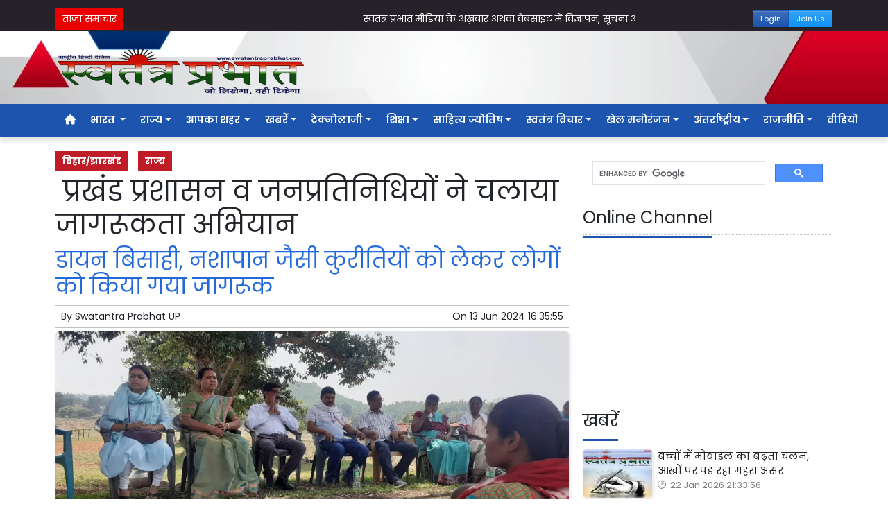

--- FILE ---
content_type: text/html; charset=UTF-8
request_url: https://www.swatantraprabhat.com/article/142212/%C2%A0
body_size: 28035
content:
<!DOCTYPE html>   <html lang="hi">     <head>         <meta charset="UTF-8" />                   <meta http-equiv="Content-Type" content="text/html; charset=UTF-8" />                      <meta name="viewport" content="width=device-width, initial-scale=1">         <meta name="csrf-param" content="_csrf"> <meta name="csrf-token" content="sBKpXMzI0Gz3yFXD-L_N6V2SgFv5ys5s-LcgSWeidrPTecRurobgA6ObN7C506-jH-jWEsyHjwW30BN4UJNO4w==">         <title> प्रखंड प्रशासन व जनप्रतिनिधियों ने चलाया जागरूकता अभियान - Swatantra Prabhat</title>                  <!-- <link href="/resources//3rdparty/fontawesome-free-5.2.0-web/css/all.min.css" rel="Stylesheet" /> -->         <!-- <link href="/resources//3rdparty/fontawesome-free-5.15.4-web/css/all.min.css" rel="Stylesheet" /> -->                                    <meta property="og:locale" content="hi_IN"> <meta name="twitter:card" content="summary_large_image"> <meta property="og:type" content="article"> <meta property="og:title" content=" प्रखंड प्रशासन व जनप्रतिनिधियों ने चलाया जागरूकता अभियान"> <meta property="og:image:alt" content=" प्रखंड प्रशासन व जनप्रतिनिधियों ने चलाया जागरूकता अभियान"> <meta property="twitter:url" content="https://www.swatantraprabhat.com/article/142212/%C2%A0"> <meta name="twitter:title" content=" प्रखंड प्रशासन व जनप्रतिनिधियों ने चलाया जागरूकता अभियान"> <meta property="og:image" content="https://www.swatantraprabhat.com/media-webp/c600x315/2024-06/news-6-(7).jpg"> <meta property="og:image:width" content="600"> <meta property="og:image:height" content="315"> <meta property="og:image:type" content="image/jpg"> <meta name="twitter:image" content="https://www.swatantraprabhat.com/media-webp/c876x438/2024-06/news-6-(7).jpg"> <meta property="article:modified_time" content="2024-06-13T16:37:46+05:30"> <meta name="twitter:label1" content="Est. reading time"> <meta name="twitter:data1" content="8 minutes"> <meta name="twitter:label2" content="Written By"> <meta name="twitter:data2" content="Swatantra Prabhat UP"> <meta property="og:url" content="https://www.swatantraprabhat.com/article/142212/%C2%A0"> <link href="https://www.swatantraprabhat.com/manifest.json" rel="manifest"> <link href="https://www.swatantraprabhat.com/media-webp/2022-10/favicon.jpg" rel="icon"> <link type="application/rss+xml" href="https://www.swatantraprabhat.com/rss" title="RSS Feed" rel="alternate"> <link href="https://www.swatantraprabhat.com/article/142212/%C2%A0" rel="canonical"> <link href="https://fonts.googleapis.com" rel="DNS-prefetch"> <link href="https://fonts.googleapis.com" rel="preconnect"> <link href="https://fonts.gstatic.com" rel="dns-prefetch"> <link href="https://fonts.gstatic.com" rel="preconnect" crossorigin> <link href="https://fonts.googleapis.com/css?display=swap&amp;family=Poppins:regular,600,700|Poppins:regular,600,700" rel="preload" as="style" onload="this.onload=null;this.rel=&#039;stylesheet&#039;"> <link href="/resources//3rdparty/fontawesome-free-6.4.2-web/css/all.min.css" rel="prefetch" as="style" onload="this.onload=null;this.rel=&#039;stylesheet&#039;"> <link href="/assets/www.swatantraprabhat.com-b.1.8.stylesheet.1737476451.css" rel="stylesheet"> <style>                    .socialwidget .format3 .twitter i{                     color:black !important;                   }                    .socialwidget .format1 .twitter,                    .socialwidget .format2 .twitter,                    .sharewidget .format1 .shareit.twitter,                    .sharewidget .format3 .shareit.twitter{                     background:black !important;                   }                                      .sharewidget .format2 .shareit.twitter{                     border-color:black !important;                     color:black !important;                   }                    .sharewidget .format2 .shareit.twitter:hover{                     background:black !important;                     color:white !important;                   }                    .share-clip-icons a:nth-child(2){                     background:black !important;                   }                                      </style> <script src="https://cdn.onesignal.com/sdks/OneSignalSDK.js"></script> <script src="/assets/www.swatantraprabhat.com-b.1.8.script.1737476452.js"></script> <script>            
                window.OneSignal = window.OneSignal || [];
                OneSignal.push(function() {
                  OneSignal.init({
                    appId: 'a83abdd8-dc49-4fc5-88ef-3537e0defefc',
                    safari_web_id: "",
                    notifyButton: {
                      enable: true,
                    },
                  });
                });        
            </script> <script type="application/ld+json">{"@context":"https:\/\/schema.org","@graph":[{"@type":"NewsMediaOrganization","name":"Swatantra Prabhat","email":"info@swatantraprabhat.com","url":"https:\/\/www.swatantraprabhat.com\/","telephone":"7499472288","sameAs":["https:\/\/www.facebook.com\/swatantraprabhatmedia","https:\/\/twitter.com\/swatantramedia","https:\/\/g.page\/r\/CUrUou3A5km6EBM\/review","https:\/\/www.instagram.com\/swatantraprabhat\/","https:\/\/www.youtube.com\/c\/SwatantraPrabhatonline","https:\/\/www.linkedin.com\/in\/swatantra-prabhat-a30a3a13\/"],"@id":"https:\/\/www.swatantraprabhat.com\/#organization"},{"@type":"BreadcrumbList","itemListElement":[{"@type":"ListItem","position":1,"name":"Home","item":"https:\/\/www.swatantraprabhat.com\/"},{"@type":"ListItem","position":2,"name":" प्रखंड प्रशासन व जनप्रतिनिधियों ने चलाया जागरूकता अभियान","item":"https:\/\/www.swatantraprabhat.com\/article\/142212\/%C2%A0"}],"@id":"https:\/\/www.swatantraprabhat.com\/article\/142212\/%C2%A0\/#breadcrumb"},{"@type":"WebSite","url":"https:\/\/www.swatantraprabhat.com\/","inLanguage":"hi","publisher":{"@id":"https:\/\/www.swatantraprabhat.com\/#organization"},"@id":"https:\/\/www.swatantraprabhat.com\/#website"},{"@type":"WebPage","name":" प्रखंड प्रशासन व जनप्रतिनिधियों ने चलाया जागरूकता अभियान","url":"https:\/\/www.swatantraprabhat.com\/article\/142212\/%C2%A0","inLanguage":"hi","potentialAction":{"@type":"ReadAction","target":"https:\/\/www.swatantraprabhat.com\/article\/142212\/%C2%A0"},"publisher":{"@id":"https:\/\/www.swatantraprabhat.com\/#organization"},"breadcrumb":{"@id":"https:\/\/www.swatantraprabhat.com\/article\/142212\/%C2%A0\/#breadcrumb"},"isPartOf":{"@id":"https:\/\/www.swatantraprabhat.com\/#website"},"primaryImageOfPage":{"@id":"https:\/\/www.swatantraprabhat.com\/article\/142212\/%C2%A0\/#image"},"@id":"https:\/\/www.swatantraprabhat.com\/article\/142212\/%C2%A0\/#webpage"},{"@type":"ImageObject","caption":" प्रखंड प्रशासन व जनप्रतिनिधियों ने चलाया जागरूकता अभियान","url":"https:\/\/www.swatantraprabhat.com\/article\/142212\/%C2%A0","contentUrl":"https:\/\/www.swatantraprabhat.com\/media\/2024-06\/news-6-(7).jpg","@id":"https:\/\/www.swatantraprabhat.com\/article\/142212\/%C2%A0\/#image"},{"@type":"Person","name":"Swatantra Prabhat UP","image":"46637","url":"https:\/\/www.swatantraprabhat.com\/author\/5\/swatantra-prabhat-reporters","@id":"https:\/\/www.swatantraprabhat.com\/article\/142212\/%C2%A0\/#\/schema\/person\/e4da3b7fbbce2345d7772b0674a318d5"},{"@type":"NewsArticle","headline":" प्रखंड प्रशासन व जनप्रतिनिधियों ने चलाया जागरूकता अभियान","url":"https:\/\/www.swatantraprabhat.com\/article\/142212\/%C2%A0","dateCreated":"2024-06-13T16:31:27+05:30","dateModified":"2024-06-13T16:37:46+05:30","datePublished":"2024-06-13T16:35:55+05:30","author":{"@type":"Person","name":"Swatantra Prabhat UP","image":"46637","url":"https:\/\/www.swatantraprabhat.com\/author\/5\/swatantra-prabhat-reporters","@id":"https:\/\/www.swatantraprabhat.com\/article\/142212\/%C2%A0\/#\/schema\/person\/e4da3b7fbbce2345d7772b0674a318d5"},"keywords":[""],"inLanguage":"hi","publisher":{"@id":"https:\/\/www.swatantraprabhat.com\/#organization"},"isPartOf":{"@id":"https:\/\/www.swatantraprabhat.com\/article\/142212\/%C2%A0\/#webpage"},"image":[{"@type":"ImageObject","contentUrl":"https:\/\/www.swatantraprabhat.com\/media\/c1200x628\/2024-06\/news-6-(7).jpg","url":"https:\/\/www.swatantraprabhat.com\/article\/142212\/%C2%A0","caption":" प्रखंड प्रशासन व जनप्रतिनिधियों ने चलाया जागरूकता अभियान","width":1200,"height":628},{"@type":"ImageObject","contentUrl":"https:\/\/www.swatantraprabhat.com\/media\/c1600x900\/2024-06\/news-6-(7).jpg","url":"https:\/\/www.swatantraprabhat.com\/article\/142212\/%C2%A0","caption":" प्रखंड प्रशासन व जनप्रतिनिधियों ने चलाया जागरूकता अभियान","width":1600,"height":900}],"@id":"https:\/\/www.swatantraprabhat.com\/article\/142212\/%C2%A0\/#newsarticle"}]}</script>                           <script>
            
            
         $(document).ready(function () {
            $(".datepicker").datepicker({
                dateFormat: "dd M yy",
                changeYear: true,
                changeMonth: true,
                yearRange: '2010:2030'
            });
             
            $(".timepicker").timepicker({
                'timeFormat': 'H:m'
            });    
            
            $(document).ajaxStart(function () {                    
                $("#progress").show();
            });
            $(document).ajaxStop(function () {                     
                $("#progress").hide();
            }); 
            

            $(".ie-alert").hide();
            if (isIE()){
                $(".ie-alert").show();
                $(".site-content, .site-header, .site-footer").css("opacity","0.4");
            } 
            
            //if (/Safari/.test(navigator.userAgent) && (/Mac OS/.test(navigator.userAgent) || /(iPhone|iPad)/.test(navigator.userAgent))) {
            //if(!isPrefetchSupported()){
            if (/Safari/.test(navigator.userAgent) && (/Mac OS/.test(navigator.userAgent) || /(iPhone|iPad)/.test(navigator.userAgent))) {                         
                         
                $("link[rel=prefetch]").prop("rel","stylesheet");
            }
            
            if(!!window.chrome == false){
                              
                $("link[rel=prefetch]").prop("rel","stylesheet");
            } else { 
                              
            }
            function isPrefetchSupported() {    
                try {
                    // Create a link element with rel="prefetch"
                    var link = document.createElement('link');
                    link.rel = 'prefetch';

                    // Check if the browser retained the rel attribute
                //  console.log("Prefetch Supported");
                    return link.rel === 'prefetch';
                    
                } catch (e) {
                    // An error occurred, so prefetch is not supported
                //   console.log("Prefetch Not Supported");
                    return false;
                }
            }
       
 
        });
  
        
        
        function isIE() {
            ua = navigator.userAgent;
            /* MSIE used to detect old browsers and Trident used to newer ones*/
            var is_ie = ua.indexOf("MSIE ") > -1 || ua.indexOf("Trident/") > -1;

            return is_ie; 
          }
        
            function generatePlaceholder(parent){
                $(parent+" input, "+parent+" textarea, "+parent+" select").each(function(){

                    var id = $(this).attr("id");
                    var label = $("label[for="+id+"]").html();
                    $(this).prop("placeholder",label);
                    $("label[for="+id+"]").hide();

                });
            }
            $.ajaxSetup({
                type: "post",
                dataType: "json",
                data: {"_csrf": yii.getCsrfToken()},
                error: function (XMLHttpRequest, textStatus, errorThrown) {
                    showError(textStatus, errorThrown);
                } 
                
            });
  
        </script>         <style media="print">             .hide_on_print{                 display:none;             }         </style>                                                              <meta name="google-adsense-account" content="ca-pub-5664457920147170"><script async src="https://pagead2.googlesyndication.com/pagead/js/adsbygoogle.js?client=ca-pub-5664457920147170"       crossorigin="anonymous"></script>    <script type="text/javascript">
  window._taboola = window._taboola || [];
  _taboola.push({article:'auto'});
  !function (e, f, u, i) {
    if (!document.getElementById(i)){
      e.async = 1;
      e.src = u;
      e.id = i;
      f.parentNode.insertBefore(e, f);
    }
  }(document.createElement('script'),
  document.getElementsByTagName('script')[0],
  '//cdn.taboola.com/libtrc/yogalifeindia-network/loader.js',
  'tb_loader_script');
  if(window.performance && typeof window.performance.mark == 'function')
    {window.performance.mark('tbl_ic');}
</script>         <style> @media(max-width:768px){ .node_title{   font-size: 24px;   font-weight: 600; } .node_subtitle{   font-size: 18px; } } </style><style> .main-navigation .nav-item.ml-3{   margin-left: 5px !important; } .navbar-brand img{   width:200px;   background:white;   padding:5px;   border-radius: 7px; }  .navigationbar .navbar{   padding:0px;   margin:0px; } .fixed-top{   position: fixed !important;   z-index: 10000;   top:0px; } .user-logged-in .login-button, .user-guest .logout-button{ display:none; } .user-logged-in .logout-button, .user-guest .login-button{ display:block; float:right; } .site-content img, .categorypost .boxes .post, .collectionpost .boxes .post, .tagpost .boxes .post{   border-radius: 5px;   box-shadow: 2px 2px 5px rgba(0,0,0,0.1); } .status-buttons .btn{   font-size:11px;   padding:3px;   padding-left:10px;   padding-right:10px; } .site-header{ background:url('/media-webp/2022-10/header-bg.png'); background-repeat:no-repeat; background-size:cover; background-position:top center; } .ticker.pbwidget{ margin-top:2px; } .slideposts .post-categories .news{   display: inline-block !important;;   width:auto !important;  } </style> <script>
/*$(window).bind('scroll', function () {
    if ($(window).scrollTop() > 70) {
        $('.main-navigation').addClass('fixed-top');
    } else {
        $('.main-navigation').removeClass('fixed-top');
    }
});*/
</script><style> .foot-menu ul{   list-style: none;   padding:0px;   margin:0px;   text-align:center; }  .foot-menu li{   display: inline-block;   padding:5px; } .foot-menu-main ul{ margin:0px; padding:0px; } .foot-menu-main .menu-item{   display: block;   float:left;   margin-left:10px;   margin-right:10px;   margin-bottom:20px;   width:18%; }    @media(min-width:769px) and (max-width:968px){ .foot-menu-main .menu-item{   width:44%; } } @media(max-width:768px){ .foot-menu-main .menu-item{   width:35%; } }  .foot-menu-main .menu-item:first-child{   display: none; }  .foot-menu-main .dropdown-menu--item{   display: block; }  .foot-menu-main .menu-link-dropdown{   font-weight: bold;   font-size:1.1rem; }  </style> <script>
$(document).ready(function(){
$(".foot-menu-main .menu-item > .menu-link-dropdown").on("click",function(e){
e.preventDefault();
});
});
</script>  <style> /* Set the height and enable hidden overflow with ellipsis */ .menu-link-dropdown-menu {   max-height: 60px;   overflow: hidden;   position: relative;   text-overflow: ellipsis;   transition: max-height 0.3s ease; /* Optional: Smooth transition */ }  /* Apply the hover effect only to the dropdown menu being hovered */ .menu-item:hover .menu-link-dropdown-menu {   max-height: none;   overflow: auto;   z-index: 1000;  }  /* Optional: Ensure dropdowns above don't interfere */ .menu-item {   position: relative; }  </style>    </head>                        <body class="pg-router-v1 user-guest    post-display post-display-142212 post-display-category-25 post-display-category-61 post-display-tag-835 post-display-tag-3304 post-display-tag-16943 post-display-tag-16945 post-display-tag-16946 post-display-author-5">                                                <script>
                                $(document).ready(function(){
                                    $.ajax({
                                        url: "/post/default/add-hit",
                                        type: "GET",
                                        data: {
                                            "id": "142212",
                                            "hash": "50308ba872bc3fab0bfe086bf782a2aa6f4306c820f9e3cbc326f0ffff9ff1aaa62ce6e109a99b401caa8f4f3d7a216439c70dd816b7b0c559e0d003eb2831f8"
                                        },
                                        beforeSend: function() {
                                            // Override ajaxStart function
                                            $("#progress").hide();
                                        },
                                        success: function(response) {
                                            $("#progress").hide();
                                            //console.log("Hit added successfully");
                                        },
                                        error: function(xhr, status, error) {
                                            //console.error("Error adding hit:", error);
                                        }                                       
                                    });
                                    
                                     
                                });
                            </script>                                                                                           <div id="progress" style=" display:none;              background-color:white; width:150px; padding:10px;               text-align:center; position:fixed;              left:45%; top:45%; box-shadow: 0px 0px 5px rgba(0,0,0,0.5); z-index:3333333              ">             <i class="fa fa-spin fa-cog"></i><br />                      </div>                  <section class="site-outer">             <header class="site-header">             <div class='r-1elw bg-dark' style=''><div class='container'><div class='row'><div class='d-xl-block col-xl-12'><div class='' style=''><div data-wid='w-yr83' data-type='YXBwX21vZHVsZXNfcGFnZWJ1aWxkZXJfbnBsdWdpbnNfcGJ3aWRnZXRzX0hUTUxXaWRnZXQ=' data-widget-alias='htmlwidget' class='pbwidget w-yr83 htmlwidget float-right' style=''><div class='pbwidget-body'><!-- <div class="gtranslate_wrapper"></div>  <script>window.gtranslateSettings = {"default_language":"hi","languages":[,"hi","en","ur","te"],"wrapper_selector":".gtranslate_wrapper"}</script>  <script src="https://cdn.gtranslate.net/widgets/latest/ln.js" defer></script>--></div></div></div></div></div></div></div><div class='r-emfs header-1 bg-dark' style=''><div class='container'><div class='row'><div class='d-lg-block col-lg-9 d-xl-block col-xl-9'><div class='' style=''><div data-wid='w-1ipn' data-type='YXBwX21vZHVsZXNfdGlja2VyX25wbHVnaW5zX3Bid2lkZ2V0c19UaWNrZXI=' data-widget-alias='ticker' class='pbwidget w-1ipn ticker font1' style=''><div class='pbwidget-body'>   <style> .mcq69725cf95f641 a:hover{     background-color:##000000;     color:##ffffff; }  </style>      <div class="news mcq69725cf95f641" style="background-color:##000000;">         <span class="ticker_label" style="background-color: #eb0000; color: #ffffff;">ताजा समाचार</span>                   <div class="marquee marquee_mcq69725cf95f641">                                     <a style="color:##ffffff" target="_self" href="https://www.swatantraprabhat.com/">स्वतंत्र प्रभात मीडिया के अख़बार अथवा वेबसाइट में विज्ञापन, सूचना अथवा किसी भी तरह के प्रकाशन के लिए 9511151254 पर WhatsApp करें l </a>                                                 <a style="color:##ffffff" target="_self" href="/article/166984/%E0%A4%89%E0%A4%A4%E0%A5%8D%E0%A4%A4%E0%A4%B0-%E0%A4%AA%E0%A5%8D%E0%A4%B0%E0%A4%A6%E0%A5%87%E0%A4%B6-%E0%A4%A6%E0%A4%BF%E0%A4%B5%E0%A4%B8-%E0%A4%95%E0%A4%BE-%E0%A4%9C%E0%A4%A8%E0%A4%AA%E0%A4%A6-%E0%A4%AE%E0%A5%87%E0%A5%87%E0%A4%82-%E0%A4%AD%E0%A4%B5%E0%A5%8D%E0%A4%AF-%E0%A4%B5-%E0%A4%A6%E0%A4%BF%E0%A4%B5%E0%A5%8D%E0%A4%AF-%E0%A4%A4%E0%A4%B0%E0%A5%80%E0%A4%95%E0%A5%87-%E0%A4%B8%E0%A5%87-%E0%A4%B9%E0%A5%8B%E0%A4%97%E0%A4%BE-%E0%A4%86%E0%A4%AF%E0%A5%8B%E0%A4%9C%E0%A4%A8-%E0%A4%9C%E0%A4%BF%E0%A4%B2%E0%A4%BE%E0%A4%A7%E0%A4%BF%E0%A4%95%E0%A4%BE%E0%A4%B0%E0%A5%80">उत्तर प्रदेश दिवस का जनपद मेें भव्य व दिव्य तरीके से होगा आयोजन-जिलाधिकारी</a>                                                 <a style="color:##ffffff" target="_self" href="/article/166982/the-increasing-use-of-mobile-phones-among-children-is-having">बच्चों में मोबाइल का बढ़ता चलन, आंखों पर पड़ रहा गहरा असर</a>                                                 <a style="color:##ffffff" target="_self" href="/article/166980/three-day-sports-competition-organized-in-rani-surya-kishori-devi">रानी सूर्य किशोरी देवी इंटरमीडिएट में उडैयाडीह में तीन दिवसीय खेल प्रतियोगिता का आयोजन</a>                                                 <a style="color:##ffffff" target="_self" href="/article/166978/police-not-taking-action-regarding-missing-girl">गायब युवती को लेकर कार्रवाई नहीं कर रही पुलिस</a>                                                 <a style="color:##ffffff" target="_self" href="/article/166976/meeting-of-district-drinking-water-and-sanitation-mission-concluded-under">जिलाधिकारी की अध्यक्षता में जिला पेयजल एवं स्वच्छता मिशन की बैठक सम्पन्न </a>                                                 <a style="color:##ffffff" target="_self" href="/article/166974/for-whom-is-sudden-heat-after-severe-winter-dangerous">कड़ाके की सर्दी के बाद अचानक हो गई गर्मी, यह किन लोगों के लिए खतरनाक</a>                                                 <a style="color:##ffffff" target="_self" href="/article/166972/shankaracharya-avimukteshwarananda-sent-legal-notice-to-yogi-government-with-24">शंकराचार्य अविमुक्तेश्वरानंद ने योगी सरकार को भेज दिया कानूनी नोटिस! 24 घंटे का अल्टीमेटम</a>                                                 <a style="color:##ffffff" target="_self" href="/article/166970/rahul-gandhi-cornered-the-bjp-government-and-said-the-epidemic">राहुल गांधी ने बीजेपी सरकार को घेरा, कहा- लालच की महामारी फैल चुकी है</a>                                                 <a style="color:##ffffff" target="_self" href="/article/166968/these-honorable-people-who-are-not-agreeing-after-taking-the">ये माननीय, जो मान नहीं रहे; वोट लेने के बाद जनता को भूले, विकास को तरस रही विधानसभाएं</a>                                                 <a style="color:##ffffff" target="_self" href="/article/166965/aravalli-case-supreme-court-directs-to-form-a-committee-strict">अरावली मामला: सुप्रीम कोर्ट ने कमेटी बनाने के निर्देश दिए, अवैध खनन पर राज्य सरकार को सख्त निर्देश</a>                                   </div>     </div>  <script>
$('.marquee_mcq69725cf95f641').marquee({
    //speed in milliseconds of the marquee
    duration: 30*1000,
    //gap in pixels between the tickers
    gap: 50,
    //time in milliseconds before the marquee will start animating
    delayBeforeStart: 0,
    //'left' or 'right'
    direction: 'left',
    //true or false - should the marquee be duplicated to show an effect of continues flow
    duplicated: true,
    
});    
</script>  </div></div></div></div><div class='d-block col-4 d-sm-block col-sm-4 d-md-block col-md-4 d-lg-none d-xl-none'><div class='status-buttons' style=''><div data-wid='w-pzus' data-type='YXBwX21vZHVsZXNfcGFnZWJ1aWxkZXJfbnBsdWdpbnNfcGJ3aWRnZXRzX0J1dHRvbldpZGdldA==' data-widget-alias='buttonwidget' class='pbwidget w-pzus buttonwidget smallbtn' style=''><div class='pbwidget-body'><a class='btn btn-success btn-sm' href='https://epaper.swatantraprabhat.com/'>Epaper</a></div></div></div></div><div class='d-block col-8 d-sm-block col-sm-8 d-md-block col-md-8 d-lg-block col-lg-3 d-xl-block col-xl-3'><div class='status-buttons' style=''><div data-wid='w-gvof' data-type='YXBwX21vZHVsZXNfcGFnZWJ1aWxkZXJfbnBsdWdpbnNfcGJ3aWRnZXRzX0J1dHRvbldpZGdldA==' data-widget-alias='buttonwidget' class='pbwidget w-gvof buttonwidget  float-right' style=''><div class='pbwidget-body'><a class='btn btn-info btn-sm' href='/join-us'>Join Us</a></div></div><div data-wid='w-jbmf' data-type='YXBwX21vZHVsZXNfcGFnZWJ1aWxkZXJfbnBsdWdpbnNfcGJ3aWRnZXRzX0J1dHRvbldpZGdldA==' data-widget-alias='buttonwidget' class='pbwidget w-jbmf buttonwidget login-button' style=''><div class='pbwidget-body'><a class='btn btn-primary btn-sm' href='/login'>Login</a></div></div><div data-wid='w-o6cm' data-type='YXBwX21vZHVsZXNfcGFnZWJ1aWxkZXJfbnBsdWdpbnNfcGJ3aWRnZXRzX0J1dHRvbldpZGdldA==' data-widget-alias='buttonwidget' class='pbwidget w-o6cm buttonwidget logout-button' style=''><div class='pbwidget-body'><a class='btn btn-primary btn-sm' href='/logout'>Logout</a></div></div><div data-wid='w-z5j4' data-type='YXBwX21vZHVsZXNfcGFnZWJ1aWxkZXJfbnBsdWdpbnNfcGJ3aWRnZXRzX0J1dHRvbldpZGdldA==' data-widget-alias='buttonwidget' class='pbwidget w-z5j4 buttonwidget logout-button' style=''><div class='pbwidget-body'><a class='btn btn-primary btn-sm' href='/admin'>Admin</a></div></div></div></div></div></div></div><div class='r-5yzl p-1 d-none d-md-block' style=''><div class='container'><div class='row'><div class='d-lg-block col-lg-4 d-xl-block col-xl-4'><div class='' style=''><div data-wid='w-808h' data-type='YXBwX21vZHVsZXNfcGFnZWJ1aWxkZXJfbnBsdWdpbnNfcGJ3aWRnZXRzX0ltYWdlV2lkZ2V0' data-widget-alias='imagewidget' class='pbwidget w-808h imagewidget pt-2 text-center text-lg-left' style=''><div class='pbwidget-body'><a href="/" target="_self"><img src="https://epaper.swatantraprabhat.com/media-webp/2022-07/sp-logo.png" alt="" loading="lazy"></a></div></div></div></div><div class='d-none d-sm-none d-md-block col-md-12 d-lg-block col-lg-8 d-xl-block col-xl-8'><div class='' style=''><div data-wid='w-ad7m' data-type='YXBwX21vZHVsZXNfcmV1c2FibGVfbnBsdWdpbnNfcGJ3aWRnZXRzX1JldXNhYmxlQ29tcG9uZW50V2lkZ2V0' data-widget-alias='reusablecomponentwidget' class='pbwidget w-ad7m reusablecomponentwidget p-0 m-0' style=''><div class='pbwidget-body'></div></div><div data-wid='w-816t' data-type='YXBwX21vZHVsZXNfcmV1c2FibGVfbnBsdWdpbnNfcGJ3aWRnZXRzX1JldXNhYmxlQ29tcG9uZW50V2lkZ2V0' data-widget-alias='reusablecomponentwidget' class='pbwidget w-816t reusablecomponentwidget p-0 m-0' style=''><div class='pbwidget-body'><img src="/article/142212/%C2%A0" alt="" loading="lazy"></div></div></div></div></div></div></div><div class='r-7v17 main-navigation' style=' '><div class='container'><div class='row'><div class='d-md-block col-md-12'><div class='' style=''><div data-wid='w-nv6u' data-type='YXBwX25wbHVnaW5zX3Bid2lkZ2V0c19OYXZpZ2F0aW9uQmFy' data-widget-alias='navigationbar' class='pbwidget w-nv6u navigationbar font1' style=''><div class='pbwidget-body'><style>     #navbar69725cf95fc19{                 background-color:# ;     }     #navbar69725cf95fc19 .nav-link, #navbar69725cf95fc19 .navbar-brand{         color:#ffffff ;     } </style>   <nav id="navbar69725cf95fc19" class="navbar navbar-expand-md   navbar-light">         <a class="navbar-brand        d-md-none" href="https://www.swatantraprabhat.com/">         <img src="https://epaper.swatantraprabhat.com/media-webp/2022-07/sp-logo.png" alt="Swatantra Prabhat">    </a>         <button class="navbar-toggler" type="button" data-toggle="collapse" data-target="#menunavbar69725cf95fc19" aria-controls="menunavbar69725cf95fc19" aria-expanded="false" aria-label="Toggle navigation">       <span class="navbar-toggler-icon"></span>     </button>     <div class="collapse navbar-collapse" id="menunavbar69725cf95fc19">       <ul class="navbar-nav mr-auto">                  <li class="nav-item ml-3"><a class="nav-link" target="_self" href="/"><i class="fas fa-home"></i></a></li><li class='nav-item  ml-3'><a class="nav-link dropdown-toggle" id="navbarDropdown1" role="button" data-toggle="dropdown" aria-haspopup="true" aria-expanded="false"  target='_self'  href='/category/52/india'>भारत <span class='caret'></span></a><ul class="dropdown-menu" aria-labelledby="navbarDropdown1"><li><a class="dropdown-item" target="_self" href="/category/15/country">देश</a></li><li><a class="dropdown-item" target="_self" href="/category/14/public-problems">जन समस्याएं</a></li></ul></li><li class='nav-item  ml-3'><a class="nav-link dropdown-toggle" id="navbarDropdown2" role="button" data-toggle="dropdown" aria-haspopup="true" aria-expanded="false"  target='_self'  href='/category/61/states'>राज्य<span class='caret'></span></a><ul class="dropdown-menu" aria-labelledby="navbarDropdown2"><li><a class="dropdown-item" target="_self" href="/category/18/uttar-pradesh">उत्तर प्रदेश</a></li><li><a class="dropdown-item" target="_self" href="/category/19/uttarakhand">उत्तराखंड</a></li><li><a class="dropdown-item" target="_self" href="/category/20/delhi">दिल्ली</a></li><li><a class="dropdown-item" target="_self" href="/category/21/punjab">पंजाब</a></li><li><a class="dropdown-item" target="_self" href="/category/22/madhya-pradesh">मध्य प्रदेश</a></li><li><a class="dropdown-item" target="_self" href="/category/23/maharashtra">महाराष्ट्र गोवा</a></li><li><a class="dropdown-item" target="_self" href="/category/24/rajasthan">राजस्थान </a></li><li><a class="dropdown-item" target="_self" href="/category/25/bihar-jharkhand">बिहार झारखंड</a></li><li><a class="dropdown-item" target="_self" href="/category/26/haryana">हरियाणा</a></li><li><a class="dropdown-item" target="_self" href="/category/27/asam-himanchal-pradesh">असम हिमाचल प्रदेश</a></li><li><a class="dropdown-item" target="_self" href="https://www.swatantraprabhat.com/category/61/states">अन्य राज्य </a></li></ul></li><li class='nav-item  ml-3'><a class="nav-link dropdown-toggle" id="navbarDropdown3" role="button" data-toggle="dropdown" aria-haspopup="true" aria-expanded="false"  target='_self'  href='/category/53/aapka-shahar'>आपका शहर <span class='caret'></span></a><ul class="dropdown-menu" aria-labelledby="navbarDropdown3"><li><a class="dropdown-item" target="_self" href="/category/16/western-uttar-pradesh">पश्चिमी उत्तर प्रदेश</a></li><li><a class="dropdown-item" target="_self" href="/category/17/east-uttarpradesh">पूर्वांचल-पूर्वी उत्तर प्रदेश </a></li></ul></li><li class='nav-item  ml-3'><a class="nav-link dropdown-toggle" id="navbarDropdown4" role="button" data-toggle="dropdown" aria-haspopup="true" aria-expanded="false"  target='_self'  href='/category/54/news'>खबरें<span class='caret'></span></a><ul class="dropdown-menu" aria-labelledby="navbarDropdown4"><li><a class="dropdown-item" target="_self" href="/category/30/health">स्वास्थ्य आरोग्य</a></li><li><a class="dropdown-item" target="_self" href="/category/31/cultural-and-religious">सांस्कृतिक और धार्मिक </a></li><li><a class="dropdown-item" target="_self" href="/category/13/farmers">किसान </a></li><li><a class="dropdown-item" target="_self" href="/category/32/crime">अपराध/हादसा</a></li><li><a class="dropdown-item" target="_self" href="/category/33/employment">कारोबार</a></li><li><a class="dropdown-item" target="_self" href="/category/34/breaking-news">ब्रेकिंग न्यूज</a></li><li><a class="dropdown-item" target="_self" href="/category/35/science-news">विग्यान खबरें</a></li></ul></li><li class='nav-item  ml-3'><a class="nav-link dropdown-toggle" id="navbarDropdown5" role="button" data-toggle="dropdown" aria-haspopup="true" aria-expanded="false"  target='_self'  href='/category/55/technology'>टेक्नोलाजी<span class='caret'></span></a><ul class="dropdown-menu" aria-labelledby="navbarDropdown5"><li><a class="dropdown-item" target="_self" href="/category/36/business-release">बिजनेस रिलीज</a></li><li><a class="dropdown-item" target="_self" href="/category/37/life-style">लाइफ स्टाइल</a></li><li><a class="dropdown-item" target="_self" href="/category/38/social-media">सोशल मीडिया</a></li></ul></li><li class='nav-item  ml-3'><a class="nav-link dropdown-toggle" id="navbarDropdown6" role="button" data-toggle="dropdown" aria-haspopup="true" aria-expanded="false"  target='_self'  href='/category/56/education'>शिक्षा<span class='caret'></span></a><ul class="dropdown-menu" aria-labelledby="navbarDropdown6"><li><a class="dropdown-item" target="_self" href="/category/39/other">अन्य</a></li><li><a class="dropdown-item" target="_self" href="/category/40/govt-jobs">सरकारी नौकरी </a></li></ul></li><li class='nav-item  ml-3'><a class="nav-link dropdown-toggle" id="navbarDropdown7" role="button" data-toggle="dropdown" aria-haspopup="true" aria-expanded="false"  target='_self'  href='/category/57/literature-astrology'>साहित्य ज्योतिष<span class='caret'></span></a><ul class="dropdown-menu" aria-labelledby="navbarDropdown7"><li><a class="dropdown-item" target="_self" href="/category/41/astrology">ज्योतिष</a></li><li><a class="dropdown-item" target="_self" href="/category/42/poetry-story">कविता कहानी</a></li></ul></li><li class='nav-item  ml-3'><a class="nav-link dropdown-toggle" id="navbarDropdown8" role="button" data-toggle="dropdown" aria-haspopup="true" aria-expanded="false"  target='_self'  href='/category/58/free-thought'>स्वतंत्र विचार<span class='caret'></span></a><ul class="dropdown-menu" aria-labelledby="navbarDropdown8"><li><a class="dropdown-item" target="_self" href="/category/43/ideology">विचारधारा</a></li><li><a class="dropdown-item" target="_self" href="/category/44/editorial">संपादकीय </a></li></ul></li><li class='nav-item  ml-3'><a class="nav-link dropdown-toggle" id="navbarDropdown9" role="button" data-toggle="dropdown" aria-haspopup="true" aria-expanded="false"  target='_self'  href='https://www.swatantraprabhat.com/category-all/6856/sports-entertainment'>खेल मनोरंजन<span class='caret'></span></a><ul class="dropdown-menu" aria-labelledby="navbarDropdown9"><li><a class="dropdown-item" target="_self" href="/category/60/sports">खेल</a></li><li><a class="dropdown-item" target="_self" href="/category/31347/entertainment">मनोरंजन</a></li></ul></li><li class='nav-item  ml-3'><a class="nav-link dropdown-toggle" id="navbarDropdown10" role="button" data-toggle="dropdown" aria-haspopup="true" aria-expanded="false"  target='_self'  href='/category/62/international'>अंतर्राष्ट्रीय<span class='caret'></span></a><ul class="dropdown-menu" aria-labelledby="navbarDropdown10"><li><a class="dropdown-item" target="_self" href="/category/28/asia">एशिया</a></li><li><a class="dropdown-item" target="_self" href="/category/29/europe">यूरोप</a></li><li><a class="dropdown-item" target="_self" href="/category/51/world-news">World News</a></li></ul></li><li class='nav-item  ml-3'><a class="nav-link dropdown-toggle" id="navbarDropdown11" role="button" data-toggle="dropdown" aria-haspopup="true" aria-expanded="false"  target='_self'  href='/category/49/politics'>राजनीति<span class='caret'></span></a><ul class="dropdown-menu" aria-labelledby="navbarDropdown11"><li><a class="dropdown-item" target="_self" href="/category/89/vidhan-sabha-chunav">विधान सभा चुनाव </a></li><li><a class="dropdown-item" target="_self" href="/category/90/lok-sabha-chunav">लोक सभा चुनाव</a></li><li><a class="dropdown-item" target="_self" href="/category/49/politics">राजनीति</a></li></ul></li><li class="nav-item ml-3"><a class="nav-link" target="_self" href="/category/50/videos">वीडियो</a></li>      </ul>         </div> </nav>             </div></div></div></div></div></div></div>            </header>             <main class="site-content">                                  <div class='container r-vk0s mt-3' style=''><div class=''><div class='row'><div class='d-md-block col-md-8'><div class='' style=''><div data-wid='w-2fwk' data-type='YXBwX21vZHVsZXNfcG9zdF9ucGx1Z2luc19wYndpZGdldHNfUG9zdERpc3BsYXlfQ2F0ZWdvcmllcw==' data-widget-alias='postdisplay_categories' class='pbwidget w-2fwk postdisplay_categories' style=''><div class='pbwidget-body'><span></span> <a href="/category/25/bihar-jharkhand">बिहार/झारखंड</a> <a href="/category/61/states">राज्य</a></div></div><div data-wid='w-l543' data-type='YXBwX21vZHVsZXNfcG9zdF9ucGx1Z2luc19wYndpZGdldHNfUG9zdERpc3BsYXlfVGl0bGU=' data-widget-alias='postdisplay_title' class='pbwidget w-l543 postdisplay_title h1' style=''><div class='pbwidget-body'><h1 class='tag_h1 node_title'> प्रखंड प्रशासन व जनप्रतिनिधियों ने चलाया जागरूकता अभियान</h1></div></div><div data-wid='w-6h4y' data-type='YXBwX21vZHVsZXNfcG9zdF9ucGx1Z2luc19wYndpZGdldHNfUG9zdERpc3BsYXlfU3VidGl0bGU=' data-widget-alias='postdisplay_subtitle' class='pbwidget w-6h4y postdisplay_subtitle' style=''><div class='pbwidget-body'><h2 class='tag_h2 node_subtitle'> डायन बिसाही, नशापान जैसी कुरीतियों को लेकर लोगों को किया गया जागरूक</h2></div></div><div class='r-zbr7 post-meta pt-1pb-1 pl-2 pr-2' style=''><div><div class='row'><div class='d-md-block col-md-6'><div class='' style=''><div data-wid='w-ckx7' data-type='YXBwX21vZHVsZXNfcG9zdF9ucGx1Z2luc19wYndpZGdldHNfUG9zdERpc3BsYXlfQXV0aG9y' data-widget-alias='postdisplay_author' class='pbwidget w-ckx7 postdisplay_author' style=''><div class='pbwidget-body'>            By  <a href="/author/5/swatantra-prabhat-reporters">Swatantra Prabhat UP</a>             </div></div></div></div><div class='d-md-block col-md-6'><div class='' style=''><div data-wid='w-yd9z' data-type='YXBwX21vZHVsZXNfcG9zdF9ucGx1Z2luc19wYndpZGdldHNfUG9zdERpc3BsYXlfRGF0ZQ==' data-widget-alias='postdisplay_date' class='pbwidget w-yd9z postdisplay_date text-right' style=''><div class='pbwidget-body'>On  <time datetime='2024-06-13T16:35:55+05:30'>13 Jun 2024 16:35:55</time></div></div></div></div></div></div></div><div data-wid='w-knyu' data-type='YXBwX21vZHVsZXNfcG9zdF9ucGx1Z2luc19wYndpZGdldHNfUG9zdERpc3BsYXlfSW1hZ2U=' data-widget-alias='postdisplay_image' class='pbwidget w-knyu postdisplay_image' style=''><div class='pbwidget-body'>                <div id="f69725cf8e1300_fimage">             <img                               srcset="https://www.swatantraprabhat.com/media-webp/576/2024-06/news-6-(7).jpg 576w,                      https://www.swatantraprabhat.com/media-webp/768/2024-06/news-6-(7).jpg 768w,                      https://www.swatantraprabhat.com/media-webp/992/2024-06/news-6-(7).jpg 992w,                      https://www.swatantraprabhat.com/media-webp/1200/2024-06/news-6-(7).jpg 1200w"                  sizes="(max-width: 575px) 100vw,                      (min-width: 576px) 100vw,                      (min-width: 768px) 100vw,                      (min-width: 992px) 100vw,                      (min-width: 1200px) 100vw"                                                                                                                width="1032"                     height="477"                                                                          fetchpriority="high"                                                   src=""                  data-url="https://www.swatantraprabhat.com/media-webp/c300x200/2024-06/news-6-(7).jpg" alt=" प्रखंड प्रशासन व जनप्रतिनिधियों ने चलाया जागरूकता अभियान" />          </div>                         <script>
            (function(){
                let params = {
                    width:0,
                    height:0,
                };
                
                let w = parseInt($("#f69725cf8e1300_fimage").css("width"));
                let rurl = "https://www.swatantraprabhat.com/media-webp/c300x200/2024-06/news-6-(7).jpg";
                if(params.width == 0 || params.height == 0){                    
                    rurl = rurl.replace("c300x200",w);    
                } else {
                    //Find ratio of width/height
                    let ratio = params.width/params.height;
                    let h = parseInt(w/ratio);
                    rurl = rurl.replace("c300x200","c"+w+"x"+h);
                }

                $("#f69725cf8e1300_fimage img").prop("src",rurl);
            })();
        </script>                 </div></div><div data-wid='w-86fx' data-type='YXBwX21vZHVsZXNfcG9zdF9ucGx1Z2luc19wYndpZGdldHNfUG9zdERpc3BsYXlfRGVzY3JpcHRpb24=' data-widget-alias='postdisplay_description' class='pbwidget w-86fx postdisplay_description' style=''><div class='pbwidget-body'><p class='tag_p node_description'>अंधविश्वास के चक्कर में पड़कर ग्रामीण डायन-बिसाही की बात मान लेते हैं, हत्याएं होती हैं महिलाओं को प्रताड़ित किया जाता है: मेरी लकड़ा</p></div></div><div data-wid='w-noku' data-type='YXBwX21vZHVsZXNfcG9zdF9ucGx1Z2luc19wYndpZGdldHNfUG9zdERpc3BsYXlfQ29udGVudA==' data-widget-alias='postdisplay_content' class='pbwidget w-noku postdisplay_content' style=''><div class='pbwidget-body'><div class='postdisplay_content_inside postdisplay_content_inside_69725cf8e288b'><div dir="auto"><strong> चैनपुर </strong>चैनपुर प्रखंड अंतर्गत कुरूमगढ़ थाना क्षेत्र के बारडीह गांव में बुधवार को प्रखंड प्रशासन एवं प्रखंड के जनप्रतिनिधियों के द्वारा समाज में फैली कुरीतियों के खिलाफ ग्रामीणों के बीच जागरूकता अभियान चलाया गया। इस जागरूकता अभियान में लोगों को संबोधित करते हुए चैनपुर जिला परिषद मेरी लकड़ा ने कहा कि अंधविश्वास समाज के लिए सबसे बड़ा कलंक है। अंधविश्वास के मकर जाल में फंसकर ग्रामीण क्षेत्र में आए दिन डायन बिसाही जैसे मामले सामने आते हैं जिसमें कई बार हत्या जैसी घटना को भी अंजाम दिया जाता है।</div>  <div dir="auto">&nbsp;</div>  <div dir="auto">अंधविश्वास के चक्कर में पड़कर ग्रामीण डायन-बिसाही की बात मान लेते हैं। हत्याएं होती हैं। महिलाओं को प्रताड़ित किया जाता है। उन्होंने कहा कि डायन कुप्रथा से न केवल महिलाओं में बल्कि समाज में भी नकारात्मक विचार धारा बन रही है। हम सभी 21 वीं शताब्दी में हैं। हमें जरूरत है विकास की न कि ऐसे कुप्रथा में फंस कर रहने की। लोगों को इसके लिए व्यापक स्तर पर जागरूक करने की जरूरत है।कमजोर व असहाय महिलाओं को डायन बताकर प्रताड़ित करने की कुप्रथा के कारण कई बार स्थिति भयावह हो जाती है। ऐसी घटनाओं के पीछे किसी न किसी का स्वार्थ भी छुपा रहता है।</div>  <div dir="auto">&nbsp;</div>  <div dir="auto">ऐसे लोगों की पहचान करने की जरूरत है। मौके पर चैनपुर प्रखंड विकास पदाधिकारी यादव बैठा ने कहा कि लोगों को जागरूक करना जरूरी है। डायन के नाम पर महिलाओं को प्रताड़ित करना एक अशिक्षित समाज को दर्शाता है। वर्तमान समाज में ऐसी कुप्रथाओं के लिए जगह नहीं है। ऐसे कुप्रथाओं में शामिल होने वाले लोगों के लिए विशेष कानून बनाया गया है इस कानून के तहत पकड़े जाने वाले लोगों को कड़ी से कड़ी सजा दी जाती है और उसमें बेल तक नहीं मिलता है। आवश्यकता है कि ऐसी कुप्रथाओं से खुद को दूर रखें और अगर इस तरह की कोई भी घटना होती है तो आप सीधे पुलिस से संपर्क कर सूचना दें पुलिस आपकी हर संभव मदद करेगी।</div>  <div dir="auto">&nbsp;</div>  <div dir="auto">आज के जागरूकता कार्यक्रम में बाल विवाह के बारे में बोलते हुए बारडीह पंचायत के मुखिया ईश्वर खेस ने कहा कि बाल विवाह भी अपने आप में बहुत बड़ा अपराध है क्योंकि विवाह का भी एक समय होता है। अकसर देखा जाता है कि ग्रामीण क्षेत्र में पढ़ने लिखने वाले बच्चों का कम उम्र में ही विवाह कर दिया जाता है। जिससे बच्चों पर शारीरिक और मानसिक रूप से भी असर पड़ता है। उन्होंने कहा कि बच्चों का विवाह सरकार द्वारा तय किये गए उम्र के बाद ही करें बाल उम्र में अपने बच्चों का विवाह न करें बच्चों को स्कूल भेजें और अच्छी शिक्षा दिलाये।</div>  <div dir="auto">&nbsp;</div>  <div dir="auto">उन्होंने बाल मजदूरी के बारे में कहा कि जिस उम्र में बच्चों को किताब लेकर स्कूल जाना चाहिए वही बच्चे आज मजदूरी कर रहे हैं यह भी बहुत बड़ा अपराध है ऐसे अभिभावक जो अपने बच्चों को मजदूरी करने हेतु प्रेरित करते हैं अगर वह पकड़े जाएंगे तो वह भी सजा के हकदार होंगे। कार्यक्रम में नशा पान को लेकर उन्होंने कहा कि किसी भी परिवार या समाज को दूषित करने का सबसे बड़ा कारण नशा भी है जो कभी भी समाज या परिवार को फलने फूलने नहीं देता है। और साथ ही साथ गंभीर बीमारी का आविष्कार होता है जिससे आर्थिक और शारीरिक दोनों रूप से नुकसान होता है।</div>  <div dir="auto">&nbsp;</div>  <div dir="auto">अकसर आप देखते होंगे कि शराब पीकर वाहन चलाने पर ज्यादातर एक्सीडेंट होती है जिससे लोग गंभीर रूप से घायल होकर विकलांग हो जाते हैं तो कई लोग अपनी जान गंवा देते हैं। जमीन विवाद के बारे में उन्होंने कहा कि अगर जमीन जगह को लेकर विवाद होती है तो आप अंचल अधिकारी और पुलिस का सहयोग लेना चाहिए ना कि आपस में लड़ाई करें इन जैसी सारी समस्याओं का समाधान थाना स्तर में सुलझाने का प्रयास किया जाएगा प्रत्येक बुधवार को थाना में भूमि समाधान दिवस मनाया जाता है जिसमें सिर्फ भूमि संबंधी विवाद का निवारक किया जाता है जरूरत है कि हम जागरूक होकर ग्राम सभा आयोजित करें सारे समस्याओं का समाधान हो सकता है।</div>  <div dir="auto">&nbsp;</div>  <div dir="auto">इसके लिए आवश्यक है कि हम सभी शिक्षा की ओर अग्रसर हो अपने बच्चों को शिक्षित करें ताकि इस तरह की कोई भी घटना हमारे क्षेत्र में हमारे समाज में ना हो अगर इस तरह की कोई भी घटना होती है तो आप लोग सीधे पुलिस को सूचना देकर एवं सहयोग करें। इस मौके पर मुख्य रूप से कातीग&nbsp; मुख्या मधुरा मिंज, बीपीआरओ संदीप टेटे, जेएसएलपीएस बबीता कुमारी साथ ही जेएसएलपीएस की दीदी आंगनबाड़ी सेविका सहायिका मौजूद थे।&nbsp;</div><div class="pagination-outer"></div></div></div></div><div data-wid='w-61pf' data-type='YXBwX25wbHVnaW5zX3Bid2lkZ2V0c19TaGFyZVdpZGdldA==' data-widget-alias='sharewidget' class='pbwidget w-61pf sharewidget mb-4' style=''><div class='pbwidget-body'>          <div class="shareit_outer d-print-none format1">                                                                                   <a target="_blank"  style='font-size:30px' href="https://www.facebook.com/sharer/sharer.php?u=https://www.swatantraprabhat.com/article/142212/%C2%A0"   class="shareit facebook">                 <i class="fa-brands fa-facebook-f"></i>             </a>                                                                                                                            <a target="_blank"  style='font-size:30px' href="https://twitter.com/intent/tweet?text=%C2%A0%E0%A4%AA%E0%A5%8D%E0%A4%B0%E0%A4%96%E0%A4%82%E0%A4%A1+%E0%A4%AA%E0%A5%8D%E0%A4%B0%E0%A4%B6%E0%A4%BE%E0%A4%B8%E0%A4%A8+%E0%A4%B5+%E0%A4%9C%E0%A4%A8%E0%A4%AA%E0%A5%8D%E0%A4%B0%E0%A4%A4%E0%A4%BF%E0%A4%A8%E0%A4%BF%E0%A4%A7%E0%A4%BF%E0%A4%AF%E0%A5%8B%E0%A4%82+%E0%A4%A8%E0%A5%87+%E0%A4%9A%E0%A4%B2%E0%A4%BE%E0%A4%AF%E0%A4%BE+%E0%A4%9C%E0%A4%BE%E0%A4%97%E0%A4%B0%E0%A5%82%E0%A4%95%E0%A4%A4%E0%A4%BE+%E0%A4%85%E0%A4%AD%E0%A4%BF%E0%A4%AF%E0%A4%BE%E0%A4%A8+https://www.swatantraprabhat.com/article/142212/%C2%A0"   class="shareit twitter">                 <i class="fa-brands fa-x-twitter"></i>             </a>                                                                                                               <a target="_blank"  style='font-size:30px' href="whatsapp://send?text=%C2%A0%E0%A4%AA%E0%A5%8D%E0%A4%B0%E0%A4%96%E0%A4%82%E0%A4%A1+%E0%A4%AA%E0%A5%8D%E0%A4%B0%E0%A4%B6%E0%A4%BE%E0%A4%B8%E0%A4%A8+%E0%A4%B5+%E0%A4%9C%E0%A4%A8%E0%A4%AA%E0%A5%8D%E0%A4%B0%E0%A4%A4%E0%A4%BF%E0%A4%A8%E0%A4%BF%E0%A4%A7%E0%A4%BF%E0%A4%AF%E0%A5%8B%E0%A4%82+%E0%A4%A8%E0%A5%87+%E0%A4%9A%E0%A4%B2%E0%A4%BE%E0%A4%AF%E0%A4%BE+%E0%A4%9C%E0%A4%BE%E0%A4%97%E0%A4%B0%E0%A5%82%E0%A4%95%E0%A4%A4%E0%A4%BE+%E0%A4%85%E0%A4%AD%E0%A4%BF%E0%A4%AF%E0%A4%BE%E0%A4%A8+https%3A%2F%2Fwww.swatantraprabhat.com%2Farticle%2F142212%2F%25C2%25A0"   class="shareit whatsapp wa1 wa d-md-none">                 <i class="fa-brands fa-whatsapp"></i>             </a>               <a target="_blank"  style='font-size:30px' href="https://web.whatsapp.com/send?text=%C2%A0%E0%A4%AA%E0%A5%8D%E0%A4%B0%E0%A4%96%E0%A4%82%E0%A4%A1+%E0%A4%AA%E0%A5%8D%E0%A4%B0%E0%A4%B6%E0%A4%BE%E0%A4%B8%E0%A4%A8+%E0%A4%B5+%E0%A4%9C%E0%A4%A8%E0%A4%AA%E0%A5%8D%E0%A4%B0%E0%A4%A4%E0%A4%BF%E0%A4%A8%E0%A4%BF%E0%A4%A7%E0%A4%BF%E0%A4%AF%E0%A5%8B%E0%A4%82+%E0%A4%A8%E0%A5%87+%E0%A4%9A%E0%A4%B2%E0%A4%BE%E0%A4%AF%E0%A4%BE+%E0%A4%9C%E0%A4%BE%E0%A4%97%E0%A4%B0%E0%A5%82%E0%A4%95%E0%A4%A4%E0%A4%BE+%E0%A4%85%E0%A4%AD%E0%A4%BF%E0%A4%AF%E0%A4%BE%E0%A4%A8+https%3A%2F%2Fwww.swatantraprabhat.com%2Farticle%2F142212%2F%25C2%25A0" class="shareit whatsapp wa2 wa d-none d-md-block">                 <i class="fa-brands fa-whatsapp"></i>             </a>                                                                                                                 <a target="_blank"  style='font-size:30px' href="https://www.linkedin.com/shareArticle?mini=true&url=https://www.swatantraprabhat.com/article/142212/%C2%A0&title=%C2%A0%E0%A4%AA%E0%A5%8D%E0%A4%B0%E0%A4%96%E0%A4%82%E0%A4%A1+%E0%A4%AA%E0%A5%8D%E0%A4%B0%E0%A4%B6%E0%A4%BE%E0%A4%B8%E0%A4%A8+%E0%A4%B5+%E0%A4%9C%E0%A4%A8%E0%A4%AA%E0%A5%8D%E0%A4%B0%E0%A4%A4%E0%A4%BF%E0%A4%A8%E0%A4%BF%E0%A4%A7%E0%A4%BF%E0%A4%AF%E0%A5%8B%E0%A4%82+%E0%A4%A8%E0%A5%87+%E0%A4%9A%E0%A4%B2%E0%A4%BE%E0%A4%AF%E0%A4%BE+%E0%A4%9C%E0%A4%BE%E0%A4%97%E0%A4%B0%E0%A5%82%E0%A4%95%E0%A4%A4%E0%A4%BE+%E0%A4%85%E0%A4%AD%E0%A4%BF%E0%A4%AF%E0%A4%BE%E0%A4%A8&summary=%C2%A0%E0%A4%AA%E0%A5%8D%E0%A4%B0%E0%A4%96%E0%A4%82%E0%A4%A1+%E0%A4%AA%E0%A5%8D%E0%A4%B0%E0%A4%B6%E0%A4%BE%E0%A4%B8%E0%A4%A8+%E0%A4%B5+%E0%A4%9C%E0%A4%A8%E0%A4%AA%E0%A5%8D%E0%A4%B0%E0%A4%A4%E0%A4%BF%E0%A4%A8%E0%A4%BF%E0%A4%A7%E0%A4%BF%E0%A4%AF%E0%A5%8B%E0%A4%82+%E0%A4%A8%E0%A5%87+%E0%A4%9A%E0%A4%B2%E0%A4%BE%E0%A4%AF%E0%A4%BE+%E0%A4%9C%E0%A4%BE%E0%A4%97%E0%A4%B0%E0%A5%82%E0%A4%95%E0%A4%A4%E0%A4%BE+%E0%A4%85%E0%A4%AD%E0%A4%BF%E0%A4%AF%E0%A4%BE%E0%A4%A8 - https://www.swatantraprabhat.com/article/142212/%C2%A0&source="   class="shareit linkedin">                 <i class="fa-brands fa-linkedin-in"></i>             </a>                                                                                                                            <a target="_blank"  style='font-size:30px' href="https://t.me/share/url?url=https://www.swatantraprabhat.com/article/142212/%C2%A0&text=%C2%A0%E0%A4%AA%E0%A5%8D%E0%A4%B0%E0%A4%96%E0%A4%82%E0%A4%A1+%E0%A4%AA%E0%A5%8D%E0%A4%B0%E0%A4%B6%E0%A4%BE%E0%A4%B8%E0%A4%A8+%E0%A4%B5+%E0%A4%9C%E0%A4%A8%E0%A4%AA%E0%A5%8D%E0%A4%B0%E0%A4%A4%E0%A4%BF%E0%A4%A8%E0%A4%BF%E0%A4%A7%E0%A4%BF%E0%A4%AF%E0%A5%8B%E0%A4%82+%E0%A4%A8%E0%A5%87+%E0%A4%9A%E0%A4%B2%E0%A4%BE%E0%A4%AF%E0%A4%BE+%E0%A4%9C%E0%A4%BE%E0%A4%97%E0%A4%B0%E0%A5%82%E0%A4%95%E0%A4%A4%E0%A4%BE+%E0%A4%85%E0%A4%AD%E0%A4%BF%E0%A4%AF%E0%A4%BE%E0%A4%A8"   class="shareit telegram">                 <i class="fa-brands fa-telegram"></i>             </a>                                                                                                                            <a target="_blank"  style='font-size:30px' href="#"  onclick="window.print(); return false;" class="shareit print">                 <i class="fa-solid fa-print"></i>             </a>                                                                                                                            <a target="_blank"  style='font-size:30px' href="mailto:?Subject= प्रखंड प्रशासन व जनप्रतिनिधियों ने चलाया जागरूकता अभियान&body=https://www.swatantraprabhat.com/article/142212/%C2%A0"   class="shareit email">                 <i class="fa-solid fa-envelope"></i>             </a>                                                                                                </div>         </div></div><div data-wid='w-8tbh' data-type='YXBwX21vZHVsZXNfcG9zdF9ucGx1Z2luc19wYndpZGdldHNfUG9zdERpc3BsYXlfVGFncw==' data-widget-alias='postdisplay_tags' class='pbwidget w-8tbh postdisplay_tags mb-4' style=''><div class='pbwidget-body'><span>Tags: </span> <a href="/tag/835/jagrukta-abhiyan">Jagrukta Abhiyan</a> <a href="/tag/3304/swatantra-prabhat-hindi-news">swatantra prabhat hindi news</a> <a href="/tag/16943/prakhand-administration">prakhand prashasan</a> <a href="/tag/16945/andhvishvas">andhvishvas</a> <a href="/tag/16946/negative-thoughts">nakaratmak vichar</a></div></div><div data-wid='w-qn3z' data-type='YXBwX21vZHVsZXNfcmV1c2FibGVfbnBsdWdpbnNfcGJ3aWRnZXRzX1JldXNhYmxlQ29tcG9uZW50V2lkZ2V0' data-widget-alias='reusablecomponentwidget' class='pbwidget w-qn3z reusablecomponentwidget' style=''><div class='pbwidget-body'><!-- <iframe width="560" height="315" src="https://www.youtube.com/embed/AauQ8CBIDuA?si=IECPqke7AdRPeW_v" title="YouTube video player" frameborder="0" allow="accelerometer; autoplay; clipboard-write; encrypted-media; gyroscope; picture-in-picture; web-share" referrerpolicy="strict-origin-when-cross-origin" allowfullscreen></iframe>  -->  <div id="taboola-below-article-thumbnails"></div>  <script type="text/javascript">
  window._taboola = window._taboola || [];
  _taboola.push({
    mode: 'alternating-thumbnails-a',
    container: 'taboola-below-article-thumbnails',
    placement: 'Below Article Thumbnails',
    target_type: 'mix'
  });
</script> </div></div><div data-wid='w-o5x4' data-type='YXBwX21vZHVsZXNfcG9zdF9ucGx1Z2luc19wYndpZGdldHNfUG9zdERpc3BsYXlfQXV0aG9y' data-widget-alias='postdisplay_author' class='pbwidget w-o5x4 postdisplay_author mb-4 shadow-widget' style=''><h3 class='pbwidget-title'><span>About The Author</span></h3><div class='pbwidget-body'>        <div class="author-box">                              <div class="left">                     <img                                                                       loading="lazy"                                                                                                              src="https://www.swatantraprabhat.com/media-webp/100/2023-05/swatantra-prabhat-media.png" alt="Swatantra Prabhat UP Picture" class="author-photo" />                 </div>                 <div class="right">                     <div class="author-name">                         <a href="/author/5/swatantra-prabhat-reporters">Swatantra Prabhat UP</a></div>                     <div class="author-bio"></div>                     <div class="author-links">                                                                                                                                                                     </div>                 </div>                  </div>                  </div></div><div data-wid='w-s6te' data-type='YXBwX21vZHVsZXNfcGFnZWJ1aWxkZXJfbnBsdWdpbnNfcGJ3aWRnZXRzX0hUTUxXaWRnZXQ=' data-widget-alias='htmlwidget' class='pbwidget w-s6te htmlwidget text-center p-3 bg-light mb-4' style=''><div class='pbwidget-body'><h4><span class="text-primary">स्वतंत्र प्रभात मीडिया परिवार को आपके सहयोग की आवश्यकता है ।</span></h4>  <form><script src="https://checkout.razorpay.com/v1/payment-button.js" data-payment_button_id="pl_QDrfNzibOEyXcE" async> </script> </form></div></div><div data-wid='w-g98r' data-type='YXBwX21vZHVsZXNfcmV1c2FibGVfbnBsdWdpbnNfcGJ3aWRnZXRzX1JldXNhYmxlQ29tcG9uZW50V2lkZ2V0' data-widget-alias='reusablecomponentwidget' class='pbwidget w-g98r reusablecomponentwidget' style=''><div class='pbwidget-body'></div></div><div data-wid='w-45hl' data-type='YXBwX21vZHVsZXNfcG9zdF9ucGx1Z2luc19wYndpZGdldHNfUG9zdERpc3BsYXlfUmVsYXRlZFBvc3Q=' data-widget-alias='postdisplay_relatedpost' class='pbwidget w-45hl postdisplay_relatedpost mb-4 shadow-widget' style=''><h3 class='pbwidget-title'><span>Related Posts</span></h3><div class='pbwidget-body'><div class='row'> <div class="col-6 col-lg-3">     <div class="more-from-author">                 <a class="post-image" href="/article/165796/kal-ka-mausam-how-will-be-the-weather-tomorrow-across">             <img src="https://www.swatantraprabhat.com/media-webp/c200x160/2025-11/kal-ka-mausam-(1).jpg"             loading='lazy'                         alt="Kal Ka Mausam: देशभर में कल कैसा रहेगा मौसम? देखें पूर्वानुमान " />         </a>         <h4 class="post-title">             <a href="/article/165796/kal-ka-mausam-how-will-be-the-weather-tomorrow-across">                 Kal Ka Mausam: देशभर में कल कैसा रहेगा मौसम? देखें पूर्वानुमान             </a>         </h4>         <time class="post-date" datetime="2026-01-12T19:13:26+05:30">Published On 12 Jan 2026 19:13:26</time>     </div> </div>           <div class="col-6 col-lg-3">     <div class="more-from-author">                 <a class="post-image" href="/article/165875/haryana-55-year-old-man-dies-in-blast-in-e-scooty">             <img src="https://www.swatantraprabhat.com/media-webp/c200x160/2026-01/haryana-news---2026-01-13t124357.059.jpg"             loading='lazy'                         alt="Haryana: हरियाणा में चार्जिंग के दौरान ई-स्कूटी में ब्लास्ट, 55 वर्षीय व्यक्ति की मौत" />         </a>         <h4 class="post-title">             <a href="/article/165875/haryana-55-year-old-man-dies-in-blast-in-e-scooty">                 Haryana: हरियाणा में चार्जिंग के दौरान ई-स्कूटी में ब्लास्ट, 55 वर्षीय व्यक्ति की मौत            </a>         </h4>         <time class="post-date" datetime="2026-01-13T12:44:09+05:30">Published On 13 Jan 2026 12:44:09</time>     </div> </div>           <div class="col-6 col-lg-3">     <div class="more-from-author">                 <a class="post-image" href="/article/165525/sirsa-mandi-bhav-latest-prices-of-crops-released-in-sirsa">             <img src="https://www.swatantraprabhat.com/media-webp/c200x160/2025-09/sirsa-mandi-bhav.webp"             loading='lazy'                         alt="Sirsa Mandi Bhav: हरियाणा की सिरसा मंडी में फसलों के ताजा भाव हुए जारी, यहां देखें	" />         </a>         <h4 class="post-title">             <a href="/article/165525/sirsa-mandi-bhav-latest-prices-of-crops-released-in-sirsa">                 Sirsa Mandi Bhav: हरियाणा की सिरसा मंडी में फसलों के ताजा भाव हुए जारी, यहां देखें	            </a>         </h4>         <time class="post-date" datetime="2026-01-08T17:19:47+05:30">Published On 08 Jan 2026 17:19:47</time>     </div> </div>           <div class="col-6 col-lg-3">     <div class="more-from-author">                 <a class="post-image" href="/article/165897/electric-bus-500-electric-buses-will-run-in-this-district">             <img src="https://www.swatantraprabhat.com/media-webp/c200x160/2026-01/electric-bus.jpg"             loading='lazy'                         alt="Electric Bus: हरियाणा के इस जिले में दौड़ेगी 500 इलेक्ट्रिक बसें, यात्रियों को मिलेगी बड़ी राहत" />         </a>         <h4 class="post-title">             <a href="/article/165897/electric-bus-500-electric-buses-will-run-in-this-district">                 Electric Bus: हरियाणा के इस जिले में दौड़ेगी 500 इलेक्ट्रिक बसें, यात्रियों को मिलेगी बड़ी राहत            </a>         </h4>         <time class="post-date" datetime="2026-01-13T15:47:36+05:30">Published On 13 Jan 2026 15:47:36</time>     </div> </div>          </div></div></div><div data-wid='w-vlqo' data-type='YXBwX25wbHVnaW5zX3Bid2lkZ2V0c19FeHRlcm5hbEVwYXBlcg==' data-widget-alias='externalepaper' class='pbwidget w-vlqo externalepaper p-3 bg-dark text-center' style=''><h3 class='pbwidget-title'><span>राष्ट्रीय हिंदी दैनिक स्वतंत्र प्रभात ऑनलाइन अख़बार</span></h3><div class='pbwidget-body'><div class='row'>        <div class="col-md-12">                     <div class="edition-thumb-box">                                                   <div class="edition-thumb">                             <a target="_blank" href="https://epaper.swatantraprabhat.com/view/1793/swatantra-prabhat-daily-sitapur">                                 <img src="https://epaper.swatantraprabhat.com/media-webp/c500x700/2026-01/page-1-9895689.jpg" alt="Epaper">                             </a>                         </div>                         <div class="edition-info">                             <div class="edition-title">                                                                 <a href="https://epaper.swatantraprabhat.com/view/1793/swatantra-prabhat-daily-sitapur" target="_blank">                                     SWATANTRA PRABHAT DAILY SITAPUR                                </a>                                                             </div>                             <div class="edition-date">22 Jan 2026</div>                         </div>                     </div>                 </div>                 </div><div class='row'>        <div class="col-md-12">                     <div class="edition-thumb-box">                                                   <div class="edition-thumb">                             <a target="_blank" href="https://epaper.swatantraprabhat.com/view/1794/swatantra-prabhat-daily-lucknow">                                 <img src="https://epaper.swatantraprabhat.com/media-webp/c500x700/2026-01/page-01-6391254.jpg" alt="Epaper">                             </a>                         </div>                         <div class="edition-info">                             <div class="edition-title">                                                                 <a href="https://epaper.swatantraprabhat.com/view/1794/swatantra-prabhat-daily-lucknow" target="_blank">                                     SWATANTRA PRABHAT DAILY LUCKNOW                                </a>                                                             </div>                             <div class="edition-date">22 Jan 2026</div>                         </div>                     </div>                 </div>                 </div><div class='row'>        <div class="col-md-12">                     <div class="edition-thumb-box">                                                   <div class="edition-thumb">                             <a target="_blank" href="https://epaper.swatantraprabhat.com/view/1792/swatantra-prabhat-daily-lucknow">                                 <img src="https://epaper.swatantraprabhat.com/media-webp/c500x700/2026-01/page-01-4476808.jpg" alt="Epaper">                             </a>                         </div>                         <div class="edition-info">                             <div class="edition-title">                                                                 <a href="https://epaper.swatantraprabhat.com/view/1792/swatantra-prabhat-daily-lucknow" target="_blank">                                     SWATANTRA PRABHAT DAILY LUCKNOW                                </a>                                                             </div>                             <div class="edition-date">21 Jan 2026</div>                         </div>                     </div>                 </div>                 </div>                    </div></div><div data-wid='w-eozc' data-type='YXBwX21vZHVsZXNfcmV1c2FibGVfbnBsdWdpbnNfcGJ3aWRnZXRzX1JldXNhYmxlQ29tcG9uZW50V2lkZ2V0' data-widget-alias='reusablecomponentwidget' class='pbwidget w-eozc reusablecomponentwidget' style=''><div class='pbwidget-body'></div></div><div data-wid='w-e7e7' data-type='YXBwX21vZHVsZXNfcG9zdF9ucGx1Z2luc19wYndpZGdldHNfUG9zdERpc3BsYXlfQ29tbWVudEZvcm0=' data-widget-alias='postdisplay_commentform' class='pbwidget w-e7e7 postdisplay_commentform mb-4 shadow-widget' style=''><h3 class='pbwidget-title'><span>Post Comment</span></h3><div class='pbwidget-body'><form id="cform69725cf8dc61c" class="comment-form" action="/post/default/post-comment" method="post"> <input type="hidden" name="_csrf" value="sBKpXMzI0Gz3yFXD-L_N6V2SgFv5ys5s-LcgSWeidrPTecRurobgA6ObN7C506-jH-jWEsyHjwW30BN4UJNO4w==">    <div class="form-group field-guestcommentform-name required"> <label class="control-label" for="guestcommentform-name">Name</label> <input type="text" id="guestcommentform-name" class="form-control" name="GuestCommentForm[name]" aria-required="true">  <div class="help-block"></div> </div>    <div class="form-group field-guestcommentform-email required"> <label class="control-label" for="guestcommentform-email">Email</label> <input type="text" id="guestcommentform-email" class="form-control" name="GuestCommentForm[email]" aria-required="true">  <div class="help-block"></div> </div>    <div class="form-group field-guestcommentform-website"> <label class="control-label" for="guestcommentform-website">Website</label> <input type="text" id="guestcommentform-website" class="form-control" name="GuestCommentForm[website]">  <div class="help-block"></div> </div>    <div class="form-group field-guestcommentform-comment required"> <label class="control-label" for="guestcommentform-comment">Comment</label> <textarea id="guestcommentform-comment" class="form-control" name="GuestCommentForm[comment]" aria-required="true"></textarea>  <div class="help-block"></div> </div>        <div class="form-group field-guestcommentform-captcha"> <label class="control-label" for="guestcommentform-captcha">Captcha</label> <input type="hidden" id="guestcommentform-captcha" class="form-control" name="GuestCommentForm[captcha]"><div id="guestcommentform-captcha-recaptcha-cform69725cf8dc61c" class="g-recaptcha" data-sitekey="6LdJwSAaAAAAAIPUwI0yR5rmul6EoFf1FpMM-XX-" data-input-id="guestcommentform-captcha" data-form-id="cform69725cf8dc61c"></div>  <div class="help-block"></div> </div>          <input type="hidden" id="guestcommentform-node_id" name="GuestCommentForm[node_id]" value="142212">    <input type="hidden" id="guestcommentform-parent" name="GuestCommentForm[parent]">      <button class="btn btn-primary">Submit Comment</button>     </form>    <script>

    $("#cform69725cf8dc61c").on("beforeSubmit",function(){
        if($(this).find('.has-error').length) {
            return false;
        }
        $.post($(this).prop("action"),$(this).serialize(),
            function (response) {                    
                if (ajaxValidate(response)) {                    
                    $("#cform69725cf8dc61c").prepend("<div class='alert mt-2 mb-2 alert-success'>"+response.data.msg+"</div>");
                    $("#guestcommentform-name, #guestcommentform-email, #guestcommentform-website, #guestcommentform-comment, #guestcommentform-captcha").val("");                
                }
                $("#guestcommentform-captcha-image").click();
            }
        );
    }).on("submit",function(e){
        e.preventDefault();
    })
    </script>  </div></div><div data-wid='w-60y6' data-type='YXBwX21vZHVsZXNfcG9zdF9ucGx1Z2luc19wYndpZGdldHNfUG9zdERpc3BsYXlfQ29tbWVudExpc3Q=' data-widget-alias='postdisplay_commentlist' class='pbwidget w-60y6 postdisplay_commentlist shadow-widget' style=''><h3 class='pbwidget-title'><span>Comment List</span></h3><div class='pbwidget-body'><div id="69725cf942936"> </div> <script>
let PD_CMTLIST_69725cf942936 = {
    currentUrl:"",
    init : function(){
        let thisobj = this;
        $(document).on("click","#69725cf942936 .pagination a",function(e){
            e.preventDefault();
            var url = $(this).attr("href");
            thisobj.loadlist(url);
        });
        thisobj.loadlist("/post/default/list-comments"); 
        $(document).on("afterCommentSubmitSuccess",function(){
            thisobj.loadlist("/post/default/list-comments"); 
        })
    },
    loadlist : function(url){
        this.currentUrl = url;
        $.ajax({
            type: "get", 
            url: url, data: {node_id:142212},
            success: function  (response, textStatus, XMLHttpRequest) {
                if (ajaxValidate(response)) { 
                    
                    $("#69725cf942936").html(response.html);  
                    $(document).trigger("commentListLoaded");
                }
            }
        });
    }
}
PD_CMTLIST_69725cf942936.init();
</script>          </div></div><div class='r-eo1g' style=''><div><div class='row'><div class='d-xl-block col-xl-12'><div class='' style=''><div data-wid='w-guqz' data-type='YXBwX21vZHVsZXNfcG9zdF9ucGx1Z2luc19wYndpZGdldHNfQ2F0ZWdvcnlQb3N0' data-widget-alias='categorypost' class='pbwidget w-guqz categorypost mb-4' style=''><h3 class='pbwidget-title'><span>आपका शहर</span></h3><div class='pbwidget-body'>        <div id='m69725cf942eaa' class='format3'>             <div class="row">                 <div class="col-lg-6">                             <div href="https://www.swatantraprabhat.com/article/166968/these-honorable-people-who-are-not-agreeing-after-taking-the" class="post-card  post-card-lg clearfix">                         <a href="https://www.swatantraprabhat.com/article/166968/these-honorable-people-who-are-not-agreeing-after-taking-the">                         <img src="/article/142212/%C2%A0" width="400" height="300" alt="ये माननीय, जो मान नहीं रहे; वोट लेने के बाद जनता को भूले, विकास को तरस रही विधानसभाएं" data-img="https://www.swatantraprabhat.com/media-webp/c400x300/2026-01/rajneeti1.jpg" loading="lazy" style="aspect-ratio: attr(width) / attr(height);             max-width: 100%;             height: auto;             display: block;             ">            </a>                                      <a href="https://www.swatantraprabhat.com/article/166968/these-honorable-people-who-are-not-agreeing-after-taking-the" class="post-title-lg">ये माननीय, जो मान नहीं रहे; वोट लेने के बाद जनता को भूले, विकास को तरस रही विधानसभाएं</a>                                                     <div class="post-date">22 Jan 2026 21:07:42</div>                                                  <div class="post-description">ब्यूरो प्रयागराज। चुनाव आते ही नेता अपने-अपने वादों के साथ जनता के सामने पेश होते हैं. जनता को विकास और...</div>                     </div>                         </div>                 <div class="col-lg-6">                             <div class="post-card clearfix">                         <div class="float-left mr-2">                 <a href="https://www.swatantraprabhat.com/article/166965/aravalli-case-supreme-court-directs-to-form-a-committee-strict">                                 <img src="https://www.swatantraprabhat.com/media-webp/c100x70/2026-01/supream-court5.jpg" width="100" height="70" alt="अरावली मामला: सुप्रीम कोर्ट ने कमेटी बनाने के निर्देश दिए, अवैध खनन पर राज्य सरकार को सख्त निर्देश" loading="lazy" style="aspect-ratio: attr(width) / attr(height);                 max-width: 100%;                 height: auto;                 display: block;">                </a>             </div>                         <a href="https://www.swatantraprabhat.com/article/166965/aravalli-case-supreme-court-directs-to-form-a-committee-strict" class="post-title">              अरावली मामला: सुप्रीम कोर्ट ने कमेटी बनाने के निर्देश दिए, अवैध खनन पर राज्य सरकार को सख्त निर्देश</a>                         <time class="post-date" datetime="2026-01-22T21:03:28+05:30">22 Jan 2026 21:03:28</time>                                 </div>                 <div class="post-card clearfix">                         <div class="float-left mr-2">                 <a href="https://www.swatantraprabhat.com/article/166906/congresss-sarcasm-on-yogi-government-first-the-muslims-and-now">                                 <img src="https://www.swatantraprabhat.com/media-webp/c100x70/2026-01/images-(1)3.jpg" width="100" height="70" alt="कांग्रेस का योगी सरकार पर कटाक्ष, &#039;पहले मुसलमानों से और अब शंकराचार्य से कागज दिखाने के लिए कह रहे हैं बीजेपी के लोग" loading="lazy" style="aspect-ratio: attr(width) / attr(height);                 max-width: 100%;                 height: auto;                 display: block;">                </a>             </div>                         <a href="https://www.swatantraprabhat.com/article/166906/congresss-sarcasm-on-yogi-government-first-the-muslims-and-now" class="post-title">              कांग्रेस का योगी सरकार पर कटाक्ष, 'पहले मुसलमानों से और अब शंकराचार्य से कागज दिखाने के लिए कह रहे हैं बीजेपी के लोग</a>                         <time class="post-date" datetime="2026-01-21T21:42:42+05:30">21 Jan 2026 21:42:42</time>                                 </div>                 <div class="post-card clearfix">                         <div class="float-left mr-2">                 <a href="https://www.swatantraprabhat.com/article/166904/by-weakening-mnrega-pm-modi-rahul-gandhi-are-benefiting-the">                                 <img src="https://www.swatantraprabhat.com/media-webp/c100x70/2026-01/images3.jpg" width="100" height="70" alt="मनरेगा को कमजोर कर पूंजीपतियों को फायदा पहुंचा रहे हैं पीएम मोदी: राहुल गांधी" loading="lazy" style="aspect-ratio: attr(width) / attr(height);                 max-width: 100%;                 height: auto;                 display: block;">                </a>             </div>                         <a href="https://www.swatantraprabhat.com/article/166904/by-weakening-mnrega-pm-modi-rahul-gandhi-are-benefiting-the" class="post-title">              मनरेगा को कमजोर कर पूंजीपतियों को फायदा पहुंचा रहे हैं पीएम मोदी: राहुल गांधी</a>                         <time class="post-date" datetime="2026-01-21T21:37:08+05:30">21 Jan 2026 21:37:08</time>                                 </div>                 <div class="post-card clearfix">                         <div class="float-left mr-2">                 <a href="https://www.swatantraprabhat.com/article/166902/supreme-court-reserves-verdict-on-petitions-against-hate-speech">                                 <img src="https://www.swatantraprabhat.com/media-webp/c100x70/2026-01/supream-court4.jpg" width="100" height="70" alt="सुप्रीम कोर्ट ने हेट स्पीच के खिलाफ याचिकाओं पर फैसला सुरक्षित रखा" loading="lazy" style="aspect-ratio: attr(width) / attr(height);                 max-width: 100%;                 height: auto;                 display: block;">                </a>             </div>                         <a href="https://www.swatantraprabhat.com/article/166902/supreme-court-reserves-verdict-on-petitions-against-hate-speech" class="post-title">              सुप्रीम कोर्ट ने हेट स्पीच के खिलाफ याचिकाओं पर फैसला सुरक्षित रखा</a>                         <time class="post-date" datetime="2026-01-21T21:32:50+05:30">21 Jan 2026 21:32:50</time>                                 </div>                         </div>             </div>             <div class="readmore-outer">                         </div>         </div>                             <script>
            $(document).ready(function(){
                function m69725cf942eaa_init(){
                    let w = parseInt($("#m69725cf942eaa .post-card-lg").css("width"));
                    let h = parseInt(w/1.3333333333333);
                    let src = $("#m69725cf942eaa .post-card-lg img").data("img");
                                        src = src.replace("c400x300","c"+w+"x"+h);
                                        $("#m69725cf942eaa .post-card-lg img").prop("src",src);
                };
                m69725cf942eaa_init();
            });            
        </script>         </div></div><div data-wid='w-vafz' data-type='YXBwX21vZHVsZXNfcG9zdF9ucGx1Z2luc19wYndpZGdldHNfQ2F0ZWdvcnlQb3N0' data-widget-alias='categorypost' class='pbwidget w-vafz categorypost mb-4' style=''><h3 class='pbwidget-title'><span>अंतर्राष्ट्रीय</span></h3><div class='pbwidget-body'>        <div id='m69725cf9474e9' class='format3'>             <div class="row">                 <div class="col-lg-6">                             <div href="https://www.swatantraprabhat.com/article/166052/i-am-fine-dont-take-tension-indian-student-studying-in" class="post-card  post-card-lg clearfix">                         <a href="https://www.swatantraprabhat.com/article/166052/i-am-fine-dont-take-tension-indian-student-studying-in">                         <img src="/article/142212/%C2%A0" width="400" height="300" alt="मैं ठीक हूं, आप टेंशन मत लेना… ईरान में पढ़ रही भारतीय छात्रा का परिवार को संदेश, वीडियो में बताई जमीनी हकीकत" data-img="https://www.swatantraprabhat.com/media-webp/c400x300/2026-01/मैं-ठीक-हूं,-आप-टेंशन-मत-लेना…-ईरान-में-पढ़-रही-भारतीय-छात्रा-का-परिवार-को-संदेश.webp" loading="lazy" style="aspect-ratio: attr(width) / attr(height);             max-width: 100%;             height: auto;             display: block;             ">            </a>                                      <a href="https://www.swatantraprabhat.com/article/166052/i-am-fine-dont-take-tension-indian-student-studying-in" class="post-title-lg">मैं ठीक हूं, आप टेंशन मत लेना… ईरान में पढ़ रही भारतीय छात्रा का परिवार को संदेश, वीडियो में बताई जमीनी हकीकत</a>                                                     <div class="post-date">14 Jan 2026 21:34:09</div>                                                  <div class="post-description">नई दिल्ली। ईरान में जारी हिंसक प्रदर्शनों और इंटरनेट शटडाउन के बीच वहां पढ़ रहे भारतीय छात्रों की सुरक्षा को...</div>                     </div>                         </div>                 <div class="col-lg-6">                             <div class="post-card clearfix">                         <div class="float-left mr-2">                 <a href="https://www.swatantraprabhat.com/article/165242/important-decision-of-supreme-court-in-the-big-conspiracy-case">                                 <img src="https://www.swatantraprabhat.com/media-webp/c100x70/2026-01/supream-court.jpg" width="100" height="70" alt="दिल्ली दंगों के बड़े साजिश मामले में सुप्रीम कोर्ट का अहम फैसला: उमर खालिद और शरजील इमाम को जमानत नहीं, अन्य पांच आरोपियों को मिली राहत" loading="lazy" style="aspect-ratio: attr(width) / attr(height);                 max-width: 100%;                 height: auto;                 display: block;">                </a>             </div>                         <a href="https://www.swatantraprabhat.com/article/165242/important-decision-of-supreme-court-in-the-big-conspiracy-case" class="post-title">              दिल्ली दंगों के बड़े साजिश मामले में सुप्रीम कोर्ट का अहम फैसला: उमर खालिद और शरजील इमाम को जमानत नहीं, अन्य पांच आरोपियों को मिली राहत</a>                         <time class="post-date" datetime="2026-01-05T12:04:38+05:30">05 Jan 2026 12:04:38</time>                                 </div>                 <div class="post-card clearfix">                         <div class="float-left mr-2">                 <a href="https://www.swatantraprabhat.com/article/163761/united-states-of-america">                                 <img src="https://www.swatantraprabhat.com/media-webp/c100x70/2025-12/ट्रंप-प्रशासन-ने-ग्रीन-कार्ड-लॉटरी-कार्यक्रम.jpg" width="100" height="70" alt="ट्रंप प्रशासन ने ग्रीन कार्ड लॉटरी कार्यक्रम किया स्थगित, ब्राउन यूनिवर्सिटी गोलीबारी से जुड़ा मामला बना वजह" loading="lazy" style="aspect-ratio: attr(width) / attr(height);                 max-width: 100%;                 height: auto;                 display: block;">                </a>             </div>                         <a href="https://www.swatantraprabhat.com/article/163761/united-states-of-america" class="post-title">              ट्रंप प्रशासन ने ग्रीन कार्ड लॉटरी कार्यक्रम किया स्थगित, ब्राउन यूनिवर्सिटी गोलीबारी से जुड़ा मामला बना वजह</a>                         <time class="post-date" datetime="2025-12-19T18:31:29+05:30">19 Dec 2025 18:31:29</time>                                 </div>                 <div class="post-card clearfix">                         <div class="float-left mr-2">                 <a href="https://www.swatantraprabhat.com/article/163519/jaishankars-strong-message-after-meeting-netanyahu-india-israel-united-on-terrorism">                                 <img src="https://www.swatantraprabhat.com/media-webp/c100x70/2025-12/s.-jaishankar.webp" width="100" height="70" alt="नेतन्याहू से मुलाकात के बाद जयशंकर का कड़ा संदेश, आतंकवाद पर भारत–इज़राइल एकजुट" loading="lazy" style="aspect-ratio: attr(width) / attr(height);                 max-width: 100%;                 height: auto;                 display: block;">                </a>             </div>                         <a href="https://www.swatantraprabhat.com/article/163519/jaishankars-strong-message-after-meeting-netanyahu-india-israel-united-on-terrorism" class="post-title">              नेतन्याहू से मुलाकात के बाद जयशंकर का कड़ा संदेश, आतंकवाद पर भारत–इज़राइल एकजुट</a>                         <time class="post-date" datetime="2025-12-17T17:40:11+05:30">17 Dec 2025 17:40:11</time>                                 </div>                 <div class="post-card clearfix">                         <div class="float-left mr-2">                 <a href="https://www.swatantraprabhat.com/article/162063/china-eyes-tibetan-identity-prague-declaration-strongly-opposes-interference-in">                                 <img src="https://www.swatantraprabhat.com/media-webp/c100x70/2025-11/प्राग-घोषणापत्र-में-दलाई-लामा-के-उत्तराधिकार-में-हस्तक्षेप-का-कड़ा-विरोध.png" width="100" height="70" alt="तिब्बती पहचान पर चीन की नज़र? प्राग घोषणापत्र में दलाई लामा के उत्तराधिकार में हस्तक्षेप का कड़ा विरोध" loading="lazy" style="aspect-ratio: attr(width) / attr(height);                 max-width: 100%;                 height: auto;                 display: block;">                </a>             </div>                         <a href="https://www.swatantraprabhat.com/article/162063/china-eyes-tibetan-identity-prague-declaration-strongly-opposes-interference-in" class="post-title">              तिब्बती पहचान पर चीन की नज़र? प्राग घोषणापत्र में दलाई लामा के उत्तराधिकार में हस्तक्षेप का कड़ा विरोध</a>                         <time class="post-date" datetime="2025-11-28T18:35:50+05:30">28 Nov 2025 18:35:50</time>                                 </div>                         </div>             </div>             <div class="readmore-outer">                         </div>         </div>                             <script>
            $(document).ready(function(){
                function m69725cf9474e9_init(){
                    let w = parseInt($("#m69725cf9474e9 .post-card-lg").css("width"));
                    let h = parseInt(w/1.3333333333333);
                    let src = $("#m69725cf9474e9 .post-card-lg img").data("img");
                                        src = src.replace("c400x300","c"+w+"x"+h);
                                        $("#m69725cf9474e9 .post-card-lg img").prop("src",src);
                };
                m69725cf9474e9_init();
            });            
        </script>         </div></div></div></div><div class='d-lg-block col-lg-6 d-xl-block col-xl-6'><div class='' style=''></div></div><div class='d-lg-block col-lg-6 d-xl-block col-xl-6'><div class='' style=''></div></div></div></div></div></div></div><div class='d-md-block col-md-4'><div class='' style=''><div data-wid='w-x6my' data-type='YXBwX21vZHVsZXNfcGFnZWJ1aWxkZXJfbnBsdWdpbnNfcGJ3aWRnZXRzX0hUTUxXaWRnZXQ=' data-widget-alias='htmlwidget' class='pbwidget w-x6my htmlwidget' style=''><div class='pbwidget-body'><script async src="https://cse.google.com/cse.js?cx=f3c4ac5461b4eb7a5">
</script>  <div class="gcse-search"></div></div></div><div data-wid='w-ti2o' data-type='YXBwX21vZHVsZXNfcGFnZWJ1aWxkZXJfbnBsdWdpbnNfcGJ3aWRnZXRzX1ZpZGVvV2lkZ2V0' data-widget-alias='videowidget' class='pbwidget w-ti2o videowidget' style=''><h3 class='pbwidget-title'><span>Online Channel</span></h3><div class='pbwidget-body'><div class="embed-responsive embed-responsive-16by9"><iframe class="embed-responsive-item"                  src="https://www.youtube.com/embed/xjFkDYXgHnY"                  title="YouTube video player"                  frameborder="0"                  allow="accelerometer; autoplay; clipboard-write; encrypted-media; gyroscope; picture-in-picture" allowfullscreen></iframe> </div></div></div><div data-wid='w-6wc0' data-type='YXBwX21vZHVsZXNfcmV1c2FibGVfbnBsdWdpbnNfcGJ3aWRnZXRzX1JldXNhYmxlQ29tcG9uZW50V2lkZ2V0' data-widget-alias='reusablecomponentwidget' class='pbwidget w-6wc0 reusablecomponentwidget' style=''><div class='pbwidget-body'></div></div><div data-wid='w-7wo6' data-type='YXBwX21vZHVsZXNfcmV1c2FibGVfbnBsdWdpbnNfcGJ3aWRnZXRzX1JldXNhYmxlQ29tcG9uZW50V2lkZ2V0' data-widget-alias='reusablecomponentwidget' class='pbwidget w-7wo6 reusablecomponentwidget' style=''><div class='pbwidget-body'><a href="https://www.swatantraprabhat.com/" target="_self"><img src="/article/142212/%C2%A0" alt="" loading="lazy"></a></div></div><div data-wid='w-hkrn' data-type='YXBwX21vZHVsZXNfcG9zdF9ucGx1Z2luc19wYndpZGdldHNfQ2F0ZWdvcnlQb3N0' data-widget-alias='categorypost' class='pbwidget w-hkrn categorypost mb-4 shadow-widget' style=''><h3 class='pbwidget-title'><span>खबरें</span></h3><div class='pbwidget-body'><div class='format1'>        <div class="post-card clearfix">                         <div class="float-left mr-2">                 <a href="https://www.swatantraprabhat.com/article/166982/the-increasing-use-of-mobile-phones-among-children-is-having">                                 <img src="https://www.swatantraprabhat.com/media-webp/c100x70/2026-01/hindi-divas28.jpg" width="100" height="70" alt="बच्चों में मोबाइल का बढ़ता चलन, आंखों पर पड़ रहा गहरा असर" loading="lazy" style="aspect-ratio: attr(width) / attr(height);                 max-width: 100%;                 height: auto;                 display: block;">                </a>             </div>                         <a href="https://www.swatantraprabhat.com/article/166982/the-increasing-use-of-mobile-phones-among-children-is-having" class="post-title">              बच्चों में मोबाइल का बढ़ता चलन, आंखों पर पड़ रहा गहरा असर</a>                         <time class="post-date" datetime="2026-01-22T21:33:56+05:30">22 Jan 2026 21:33:56</time>                                 </div>                 <div class="post-card clearfix">                         <div class="float-left mr-2">                 <a href="https://www.swatantraprabhat.com/article/166978/police-not-taking-action-regarding-missing-girl">                                 <img src="https://www.swatantraprabhat.com/media-webp/c100x70/2026-01/411.jpg" width="100" height="70" alt="गायब युवती को लेकर कार्रवाई नहीं कर रही पुलिस" loading="lazy" style="aspect-ratio: attr(width) / attr(height);                 max-width: 100%;                 height: auto;                 display: block;">                </a>             </div>                         <a href="https://www.swatantraprabhat.com/article/166978/police-not-taking-action-regarding-missing-girl" class="post-title">              गायब युवती को लेकर कार्रवाई नहीं कर रही पुलिस</a>                         <time class="post-date" datetime="2026-01-22T21:28:48+05:30">22 Jan 2026 21:28:48</time>                                 </div>                 <div class="post-card clearfix">                         <div class="float-left mr-2">                 <a href="https://www.swatantraprabhat.com/article/166972/shankaracharya-avimukteshwarananda-sent-legal-notice-to-yogi-government-with-24">                                 <img src="https://www.swatantraprabhat.com/media-webp/c100x70/2026-01/शंकराचार्य-अविमुक्तेश्वरानंद-ने-योगी-सरकार-को-भेज-दिया-कानूनी-नोटिस-24-घंटे-का-अल्टीमेटम.jpeg" width="100" height="70" alt="शंकराचार्य अविमुक्तेश्वरानंद ने योगी सरकार को भेज दिया कानूनी नोटिस! 24 घंटे का अल्टीमेटम" loading="lazy" style="aspect-ratio: attr(width) / attr(height);                 max-width: 100%;                 height: auto;                 display: block;">                </a>             </div>                         <a href="https://www.swatantraprabhat.com/article/166972/shankaracharya-avimukteshwarananda-sent-legal-notice-to-yogi-government-with-24" class="post-title">              शंकराचार्य अविमुक्तेश्वरानंद ने योगी सरकार को भेज दिया कानूनी नोटिस! 24 घंटे का अल्टीमेटम</a>                         <time class="post-date" datetime="2026-01-22T21:16:21+05:30">22 Jan 2026 21:16:21</time>                                 </div>                 <div class="post-card clearfix">                         <div class="float-left mr-2">                 <a href="https://www.swatantraprabhat.com/article/166970/rahul-gandhi-cornered-the-bjp-government-and-said-the-epidemic">                                 <img src="https://www.swatantraprabhat.com/media-webp/c100x70/2026-01/24432.webp" width="100" height="70" alt="राहुल गांधी ने बीजेपी सरकार को घेरा, कहा- लालच की महामारी फैल चुकी है" loading="lazy" style="aspect-ratio: attr(width) / attr(height);                 max-width: 100%;                 height: auto;                 display: block;">                </a>             </div>                         <a href="https://www.swatantraprabhat.com/article/166970/rahul-gandhi-cornered-the-bjp-government-and-said-the-epidemic" class="post-title">              राहुल गांधी ने बीजेपी सरकार को घेरा, कहा- लालच की महामारी फैल चुकी है</a>                         <time class="post-date" datetime="2026-01-22T21:10:50+05:30">22 Jan 2026 21:10:50</time>                                 </div>                 <div class="post-card clearfix">                         <div class="float-left mr-2">                 <a href="https://www.swatantraprabhat.com/article/166962/%E2%80%98shankaracharya%E2%80%99-versus-administration-conflict-of-faith-law-and-power-in">                                 <img src="https://www.swatantraprabhat.com/media-webp/c100x70/2026-01/img-20260121-wa0203.jpg" width="100" height="70" alt="माघ मेले में ‘शंकराचार्य’ बनाम प्रशासन: आस्था, कानून और सत्ता के टकराव " loading="lazy" style="aspect-ratio: attr(width) / attr(height);                 max-width: 100%;                 height: auto;                 display: block;">                </a>             </div>                         <a href="https://www.swatantraprabhat.com/article/166962/%E2%80%98shankaracharya%E2%80%99-versus-administration-conflict-of-faith-law-and-power-in" class="post-title">              माघ मेले में ‘शंकराचार्य’ बनाम प्रशासन: आस्था, कानून और सत्ता के टकराव </a>                         <time class="post-date" datetime="2026-01-22T20:09:40+05:30">22 Jan 2026 20:09:40</time>                                 </div>         </div></div></div><div data-wid='w-2a23' data-type='YXBwX21vZHVsZXNfcG9zdF9ucGx1Z2luc19wYndpZGdldHNfQ2F0ZWdvcnlQb3N0' data-widget-alias='categorypost' class='pbwidget w-2a23 categorypost mb-4 shadow-widget' style=''><h3 class='pbwidget-title'><span>शिक्षा</span></h3><div class='pbwidget-body'><div class='format1'>        <div class="post-card clearfix">                         <div class="float-left mr-2">                 <a href="https://www.swatantraprabhat.com/article/166908/neet-pg-2025-plea-in-allahabad-high-court-against-allowing-scstobc">                                 <img src="https://www.swatantraprabhat.com/media-webp/c100x70/2026-01/education1.jpg" width="100" height="70" alt="NEET-PG 2025 | इलाहाबाद हाईकोर्ट में SC/ST/OBC उम्मीदवारों को &#039;माइनस 40&#039; नंबर के साथ काउंसलिंग की इजाज़त देने के खिलाफ PIL" loading="lazy" style="aspect-ratio: attr(width) / attr(height);                 max-width: 100%;                 height: auto;                 display: block;">                </a>             </div>                         <a href="https://www.swatantraprabhat.com/article/166908/neet-pg-2025-plea-in-allahabad-high-court-against-allowing-scstobc" class="post-title">              NEET-PG 2025 | इलाहाबाद हाईकोर्ट में SC/ST/OBC उम्मीदवारों को 'माइनस 40' नंबर के साथ काउंसलिंग की इजाज़त देने के खिलाफ PIL</a>                         <time class="post-date" datetime="2026-01-21T21:48:29+05:30">21 Jan 2026 21:48:29</time>                                 </div>                 <div class="post-card clearfix">                         <div class="float-left mr-2">                 <a href="https://www.swatantraprabhat.com/article/166884/ias-success-story-trupti-kalhans-did-not-give-up-even">                                 <img src="https://www.swatantraprabhat.com/media-webp/c100x70/2026-01/ias-success-story-(22).jpg" width="100" height="70" alt="IAS Success Story: चार बार असफलता के बाद भी नहीं हारीं तृप्ति कल्हंस, 5वें प्रयास में बनीं IAS अफसर " loading="lazy" style="aspect-ratio: attr(width) / attr(height);                 max-width: 100%;                 height: auto;                 display: block;">                </a>             </div>                         <a href="https://www.swatantraprabhat.com/article/166884/ias-success-story-trupti-kalhans-did-not-give-up-even" class="post-title">              IAS Success Story: चार बार असफलता के बाद भी नहीं हारीं तृप्ति कल्हंस, 5वें प्रयास में बनीं IAS अफसर </a>                         <time class="post-date" datetime="2026-01-21T14:24:54+05:30">21 Jan 2026 14:24:54</time>                                 </div>                 <div class="post-card clearfix">                         <div class="float-left mr-2">                 <a href="https://www.swatantraprabhat.com/article/166852/signing-of-mou-for-medical-cooperation-between-siddharth-university-kapilvastu">                                 <img src="https://www.swatantraprabhat.com/media-webp/c100x70/2026-01/1768918874772.jpg" width="100" height="70" alt="सिद्धार्थ विश्वविद्यालय कपिलवस्तु एवं माधव प्रसाद त्रिपाठी मेडिकल कॉलेज के मध्य चिकित्सा सहयोग के लिए समझौता ज्ञापन पर हस्ताक्षर" loading="lazy" style="aspect-ratio: attr(width) / attr(height);                 max-width: 100%;                 height: auto;                 display: block;">                </a>             </div>                         <a href="https://www.swatantraprabhat.com/article/166852/signing-of-mou-for-medical-cooperation-between-siddharth-university-kapilvastu" class="post-title">              सिद्धार्थ विश्वविद्यालय कपिलवस्तु एवं माधव प्रसाद त्रिपाठी मेडिकल कॉलेज के मध्य चिकित्सा सहयोग के लिए समझौता ज्ञापन पर हस्ताक्षर</a>                         <time class="post-date" datetime="2026-01-20T21:20:44+05:30">20 Jan 2026 21:20:44</time>                                 </div>                 <div class="post-card clearfix">                         <div class="float-left mr-2">                 <a href="https://www.swatantraprabhat.com/article/166829/caste-based-discrimination-in-universities-increases-by-118-ugc">                                 <img src="https://www.swatantraprabhat.com/media-webp/c100x70/2026-01/ugc_10.jpg" width="100" height="70" alt="विश्वविद्यालयों में जाति आधारित भेदभाव में 118% की वृद्धि: यूजीसी।" loading="lazy" style="aspect-ratio: attr(width) / attr(height);                 max-width: 100%;                 height: auto;                 display: block;">                </a>             </div>                         <a href="https://www.swatantraprabhat.com/article/166829/caste-based-discrimination-in-universities-increases-by-118-ugc" class="post-title">              विश्वविद्यालयों में जाति आधारित भेदभाव में 118% की वृद्धि: यूजीसी।</a>                         <time class="post-date" datetime="2026-01-20T20:16:12+05:30">20 Jan 2026 20:16:12</time>                                 </div>                 <div class="post-card clearfix">                         <div class="float-left mr-2">                 <a href="https://www.swatantraprabhat.com/article/166809/ias-success-story-haryanas-daughter-created-history-by-cracking-upsc">                                 <img src="https://www.swatantraprabhat.com/media-webp/c100x70/2026-01/ias-success-story-(23).jpg" width="100" height="70" alt="IAS Success Story: हरियाणा की बेटी ने रचा इतिहास, पहले ही प्रयास में UPSC क्रैक कर बनीं IAS" loading="lazy" style="aspect-ratio: attr(width) / attr(height);                 max-width: 100%;                 height: auto;                 display: block;">                </a>             </div>                         <a href="https://www.swatantraprabhat.com/article/166809/ias-success-story-haryanas-daughter-created-history-by-cracking-upsc" class="post-title">              IAS Success Story: हरियाणा की बेटी ने रचा इतिहास, पहले ही प्रयास में UPSC क्रैक कर बनीं IAS</a>                         <time class="post-date" datetime="2026-01-20T14:00:14+05:30">20 Jan 2026 14:00:14</time>                                 </div>         </div></div></div><div data-wid='w-earb' data-type='YXBwX21vZHVsZXNfcG9zdF9ucGx1Z2luc19wYndpZGdldHNfQ2F0ZWdvcnlQb3N0' data-widget-alias='categorypost' class='pbwidget w-earb categorypost mb-4 shadow-widget' style=''><h3 class='pbwidget-title'><span>राज्य</span></h3><div class='pbwidget-body'><div class='format1'>        <div class="post-card clearfix">                         <div class="float-left mr-2">                 <a href="https://www.swatantraprabhat.com/article/166942/haryana-big-decision-of-haryana-government-hkrnl-portal-will-reopen">                                 <img src="https://www.swatantraprabhat.com/media-webp/c100x70/2026-01/images-(9).jpg" width="100" height="70" alt="Haryana: हरियाणा सरकार का बड़ा फैसला, HKRNL पोर्टल दोबारा खुलेगा" loading="lazy" style="aspect-ratio: attr(width) / attr(height);                 max-width: 100%;                 height: auto;                 display: block;">                </a>             </div>                         <a href="https://www.swatantraprabhat.com/article/166942/haryana-big-decision-of-haryana-government-hkrnl-portal-will-reopen" class="post-title">              Haryana: हरियाणा सरकार का बड़ा फैसला, HKRNL पोर्टल दोबारा खुलेगा</a>                         <time class="post-date" datetime="2026-01-22T10:41:42+05:30">22 Jan 2026 10:41:42</time>                                 </div>                 <div class="post-card clearfix">                         <div class="float-left mr-2">                 <a href="https://www.swatantraprabhat.com/article/166920/dangerous-game-of-rcc-and-asphalting">                                 <img src="https://www.swatantraprabhat.com/media-webp/c100x70/2026-01/img-20260121-wa0206.jpg" width="100" height="70" alt="आरसीसी और डामरीकरण का खतरनाक खेल" loading="lazy" style="aspect-ratio: attr(width) / attr(height);                 max-width: 100%;                 height: auto;                 display: block;">                </a>             </div>                         <a href="https://www.swatantraprabhat.com/article/166920/dangerous-game-of-rcc-and-asphalting" class="post-title">              आरसीसी और डामरीकरण का खतरनाक खेल</a>                         <time class="post-date" datetime="2026-01-21T22:10:17+05:30">21 Jan 2026 22:10:17</time>                                 </div>                 <div class="post-card clearfix">                         <div class="float-left mr-2">                 <a href="https://www.swatantraprabhat.com/article/166910/state-cannot-close-unrecognized-madrassas-but-allahabad-high-court-can">                                 <img src="https://www.swatantraprabhat.com/media-webp/c100x70/2026-01/allahabad-high-court.jpg" width="100" height="70" alt="राज्य बिना मान्यता वाले मदरसे को बंद नहीं कर सकता, लेकिन सरकारी ग्रांट देने से मना कर सकता है: इलाहाबाद हाईकोर्ट" loading="lazy" style="aspect-ratio: attr(width) / attr(height);                 max-width: 100%;                 height: auto;                 display: block;">                </a>             </div>                         <a href="https://www.swatantraprabhat.com/article/166910/state-cannot-close-unrecognized-madrassas-but-allahabad-high-court-can" class="post-title">              राज्य बिना मान्यता वाले मदरसे को बंद नहीं कर सकता, लेकिन सरकारी ग्रांट देने से मना कर सकता है: इलाहाबाद हाईकोर्ट</a>                         <time class="post-date" datetime="2026-01-21T21:52:36+05:30">21 Jan 2026 21:52:36</time>                                 </div>                 <div class="post-card clearfix">                         <div class="float-left mr-2">                 <a href="https://www.swatantraprabhat.com/article/166900/the-private-contractor-filled-the-drain-with-mud-and-the">                                 <img src="https://www.swatantraprabhat.com/media-webp/c100x70/2026-01/img-20260121-wa0150.jpg" width="100" height="70" alt="नाले को प्राइवेट ठेकेदार ने मिट्टी डालकर पटवाया,नगर निगम के अधिकारी बेखबर" loading="lazy" style="aspect-ratio: attr(width) / attr(height);                 max-width: 100%;                 height: auto;                 display: block;">                </a>             </div>                         <a href="https://www.swatantraprabhat.com/article/166900/the-private-contractor-filled-the-drain-with-mud-and-the" class="post-title">              नाले को प्राइवेट ठेकेदार ने मिट्टी डालकर पटवाया,नगर निगम के अधिकारी बेखबर</a>                         <time class="post-date" datetime="2026-01-21T21:28:47+05:30">21 Jan 2026 21:28:47</time>                                 </div>                 <div class="post-card clearfix">                         <div class="float-left mr-2">                 <a href="https://www.swatantraprabhat.com/article/166879/new-highway-state-of-the-art-four-lane-highway-will-be-built-in-uttar">                                 <img src="https://www.swatantraprabhat.com/media-webp/c100x70/2026-01/new-highway-(13).jpg" width="100" height="70" alt="New Highway: उत्तर प्रदेश में बनेगा अत्याधुनिक फोरलेन हाईवे, 100 की स्पीड में फर्राटा भरेंगे वाहन " loading="lazy" style="aspect-ratio: attr(width) / attr(height);                 max-width: 100%;                 height: auto;                 display: block;">                </a>             </div>                         <a href="https://www.swatantraprabhat.com/article/166879/new-highway-state-of-the-art-four-lane-highway-will-be-built-in-uttar" class="post-title">              New Highway: उत्तर प्रदेश में बनेगा अत्याधुनिक फोरलेन हाईवे, 100 की स्पीड में फर्राटा भरेंगे वाहन </a>                         <time class="post-date" datetime="2026-01-21T13:27:19+05:30">21 Jan 2026 13:27:19</time>                                 </div>         </div></div></div><div data-wid='w-dc1u' data-type='YXBwX21vZHVsZXNfcmV1c2FibGVfbnBsdWdpbnNfcGJ3aWRnZXRzX1JldXNhYmxlQ29tcG9uZW50V2lkZ2V0' data-widget-alias='reusablecomponentwidget' class='pbwidget w-dc1u reusablecomponentwidget' style=''><div class='pbwidget-body'><div id="taboola-right-rail-thumbnails"></div>  <script type="text/javascript">
  window._taboola = window._taboola || [];
  _taboola.push({
    mode: 'thumbnails-rr',
    container: 'taboola-right-rail-thumbnails',
    placement: 'Right Rail Thumbnails',
    target_type: 'mix'
  });
</script> </div></div><div data-wid='w-1h0h' data-type='YXBwX21vZHVsZXNfcmV1c2FibGVfbnBsdWdpbnNfcGJ3aWRnZXRzX1JldXNhYmxlQ29tcG9uZW50V2lkZ2V0' data-widget-alias='reusablecomponentwidget' class='pbwidget w-1h0h reusablecomponentwidget' style=''><div class='pbwidget-body'><img src="/article/142212/%C2%A0" alt="" loading="lazy"></div></div><div data-wid='w-n0pt' data-type='YXBwX21vZHVsZXNfcG9zdF9ucGx1Z2luc19wYndpZGdldHNfQ2F0ZWdvcnlQb3N0' data-widget-alias='categorypost' class='pbwidget w-n0pt categorypost' style=''><h3 class='pbwidget-title'><span>साहित्य ज्योतिष</span></h3><div class='pbwidget-body'><div class='format1'>        <div class="post-card clearfix">                         <div class="float-left mr-2">                 <a href="https://www.swatantraprabhat.com/article/166393/tomorrows-horoscope-tomorrow-luck-will-be-kind-to-these-zodiac">                                 <img src="https://www.swatantraprabhat.com/media-webp/c100x70/2025-12/kal-ka-rashifal-(7).jpg" width="100" height="70" alt="Kal Ka Rashifal: कल इन राशि वालों पर मेहरबान रहेगा भाग्य, इन्हें रहना होगा सतर्क" loading="lazy" style="aspect-ratio: attr(width) / attr(height);                 max-width: 100%;                 height: auto;                 display: block;">                </a>             </div>                         <a href="https://www.swatantraprabhat.com/article/166393/tomorrows-horoscope-tomorrow-luck-will-be-kind-to-these-zodiac" class="post-title">              Kal Ka Rashifal: कल इन राशि वालों पर मेहरबान रहेगा भाग्य, इन्हें रहना होगा सतर्क</a>                         <time class="post-date" datetime="2026-01-17T15:02:30+05:30">17 Jan 2026 15:02:30</time>                                 </div>                 <div class="post-card clearfix">                         <div class="float-left mr-2">                 <a href="https://www.swatantraprabhat.com/article/166246/tomorrows-horoscope-shanidevs-blessings-will-be-showered-on-these-zodiac">                                 <img src="https://www.swatantraprabhat.com/media-webp/c100x70/2025-12/kal-ka-rashifal-(7).jpg" width="100" height="70" alt="Kal Ka Rashifal: कल इन राशि वालों पर बरसेगी शनिदेव की कृपा, जानें अपना भविष्यफल " loading="lazy" style="aspect-ratio: attr(width) / attr(height);                 max-width: 100%;                 height: auto;                 display: block;">                </a>             </div>                         <a href="https://www.swatantraprabhat.com/article/166246/tomorrows-horoscope-shanidevs-blessings-will-be-showered-on-these-zodiac" class="post-title">              Kal Ka Rashifal: कल इन राशि वालों पर बरसेगी शनिदेव की कृपा, जानें अपना भविष्यफल </a>                         <time class="post-date" datetime="2026-01-16T14:10:25+05:30">16 Jan 2026 14:10:25</time>                                 </div>                 <div class="post-card clearfix">                         <div class="float-left mr-2">                 <a href="https://www.swatantraprabhat.com/article/166216/todays-horoscope-today-will-bring-happiness-for-people-of-these">                                 <img src="https://www.swatantraprabhat.com/media-webp/c100x70/2025-11/aaj-ka-rashifal-(1).jpg" width="100" height="70" alt="Aaj Ka Rashifal: आज का दिन इन राशि वालों के लिए लेकर आएगा खुशियां, जानें आपका कैसा रहेगा दिन " loading="lazy" style="aspect-ratio: attr(width) / attr(height);                 max-width: 100%;                 height: auto;                 display: block;">                </a>             </div>                         <a href="https://www.swatantraprabhat.com/article/166216/todays-horoscope-today-will-bring-happiness-for-people-of-these" class="post-title">              Aaj Ka Rashifal: आज का दिन इन राशि वालों के लिए लेकर आएगा खुशियां, जानें आपका कैसा रहेगा दिन </a>                         <time class="post-date" datetime="2026-01-15T22:34:52+05:30">15 Jan 2026 22:34:52</time>                                 </div>                 <div class="post-card clearfix">                         <div class="float-left mr-2">                 <a href="https://www.swatantraprabhat.com/article/166096/tomorrows-horoscope-tomorrow-luck-will-be-kind-to-these-zodiac">                                 <img src="https://www.swatantraprabhat.com/media-webp/c100x70/2025-12/kal-ka-rashifal-(7).jpg" width="100" height="70" alt="Kal Ka Rashifal: कल इन राशि वालों पर मेहरबान रहेगा भाग्य, इन्हें रहना होगा सतर्क" loading="lazy" style="aspect-ratio: attr(width) / attr(height);                 max-width: 100%;                 height: auto;                 display: block;">                </a>             </div>                         <a href="https://www.swatantraprabhat.com/article/166096/tomorrows-horoscope-tomorrow-luck-will-be-kind-to-these-zodiac" class="post-title">              Kal Ka Rashifal: कल इन राशि वालों पर मेहरबान रहेगा भाग्य, इन्हें रहना होगा सतर्क</a>                         <time class="post-date" datetime="2026-01-15T15:31:40+05:30">15 Jan 2026 15:31:40</time>                                 </div>                 <div class="post-card clearfix">                         <div class="float-left mr-2">                 <a href="https://www.swatantraprabhat.com/article/166079/incomplete-childhood">                                 <img src="https://www.swatantraprabhat.com/media-webp/c100x70/2026-01/आधा-अधूरा-बचपन.webp" width="100" height="70" alt="आधा-अधूरा बचपन" loading="lazy" style="aspect-ratio: attr(width) / attr(height);                 max-width: 100%;                 height: auto;                 display: block;">                </a>             </div>                         <a href="https://www.swatantraprabhat.com/article/166079/incomplete-childhood" class="post-title">              आधा-अधूरा बचपन</a>                         <time class="post-date" datetime="2026-01-15T13:05:18+05:30">15 Jan 2026 13:05:18</time>                                 </div>         </div></div></div><div data-wid='w-v0er' data-type='YXBwX21vZHVsZXNfcG9zdF9ucGx1Z2luc19wYndpZGdldHNfQ2F0ZWdvcnlQb3N0' data-widget-alias='categorypost' class='pbwidget w-v0er categorypost' style=''><h3 class='pbwidget-title'><span>मनोरंजन</span></h3><div class='pbwidget-body'><div class='format1'>        <div class="post-card clearfix">                         <div class="float-left mr-2">                 <a href="https://www.swatantraprabhat.com/article/166980/three-day-sports-competition-organized-in-rani-surya-kishori-devi">                                 <img src="https://www.swatantraprabhat.com/media-webp/c100x70/2026-01/img-20260122-wa0069.jpg" width="100" height="70" alt="रानी सूर्य किशोरी देवी इंटरमीडिएट में उडैयाडीह में तीन दिवसीय खेल प्रतियोगिता का आयोजन" loading="lazy" style="aspect-ratio: attr(width) / attr(height);                 max-width: 100%;                 height: auto;                 display: block;">                </a>             </div>                         <a href="https://www.swatantraprabhat.com/article/166980/three-day-sports-competition-organized-in-rani-surya-kishori-devi" class="post-title">              रानी सूर्य किशोरी देवी इंटरमीडिएट में उडैयाडीह में तीन दिवसीय खेल प्रतियोगिता का आयोजन</a>                         <time class="post-date" datetime="2026-01-22T21:31:12+05:30">22 Jan 2026 21:31:12</time>                                 </div>                 <div class="post-card clearfix">                         <div class="float-left mr-2">                 <a href="https://www.swatantraprabhat.com/article/166043/sisolar-won-the-trophy-by-defeating-khamhariya-by-one-wicket">                                 <img src="https://www.swatantraprabhat.com/media-webp/c100x70/2026-01/1000520696.jpg" width="100" height="70" alt="सिसोलर ने खम्हरिया को एक विकेट से हराकर जीती ट्रॉफी" loading="lazy" style="aspect-ratio: attr(width) / attr(height);                 max-width: 100%;                 height: auto;                 display: block;">                </a>             </div>                         <a href="https://www.swatantraprabhat.com/article/166043/sisolar-won-the-trophy-by-defeating-khamhariya-by-one-wicket" class="post-title">              सिसोलर ने खम्हरिया को एक विकेट से हराकर जीती ट्रॉफी</a>                         <time class="post-date" datetime="2026-01-14T21:11:43+05:30">14 Jan 2026 21:11:43</time>                                 </div>                 <div class="post-card clearfix">                         <div class="float-left mr-2">                 <a href="https://www.swatantraprabhat.com/article/162356/bhojpuri-song-ankush-raja-and-pallavi-giris-song-is-trending">                                 <img src="https://www.swatantraprabhat.com/media-webp/c100x70/2025-12/bhojpuri-song-(42).jpg" width="100" height="70" alt="Bhojpuri Song: अंकुश राजा और पल्लवी गिरी का गाना कर रहा ट्रेंड, देखें ये रोमांटिक वीडियो " loading="lazy" style="aspect-ratio: attr(width) / attr(height);                 max-width: 100%;                 height: auto;                 display: block;">                </a>             </div>                         <a href="https://www.swatantraprabhat.com/article/162356/bhojpuri-song-ankush-raja-and-pallavi-giris-song-is-trending" class="post-title">              Bhojpuri Song: अंकुश राजा और पल्लवी गिरी का गाना कर रहा ट्रेंड, देखें ये रोमांटिक वीडियो </a>                         <time class="post-date" datetime="2025-12-02T14:09:51+05:30">02 Dec 2025 14:09:51</time>                                 </div>                 <div class="post-card clearfix">                         <div class="float-left mr-2">                 <a href="https://www.swatantraprabhat.com/article/162346/bhojpuri-song-khesari-lals-telchatta-song-released-had-a-tremendous">                                 <img src="https://www.swatantraprabhat.com/media-webp/c100x70/2025-12/bhojpuri-song-(41).jpg" width="100" height="70" alt="Bhojpuri Song: खेसारी लाल का &#039;तेलचट्टा&#039; गाना हुआ रिलीज, सपना चौहान के साथ किया जबरदस्त रोमांस " loading="lazy" style="aspect-ratio: attr(width) / attr(height);                 max-width: 100%;                 height: auto;                 display: block;">                </a>             </div>                         <a href="https://www.swatantraprabhat.com/article/162346/bhojpuri-song-khesari-lals-telchatta-song-released-had-a-tremendous" class="post-title">              Bhojpuri Song: खेसारी लाल का 'तेलचट्टा' गाना हुआ रिलीज, सपना चौहान के साथ किया जबरदस्त रोमांस </a>                         <time class="post-date" datetime="2025-12-02T12:28:52+05:30">02 Dec 2025 12:28:52</time>                                 </div>                 <div class="post-card clearfix">                         <div class="float-left mr-2">                 <a href="https://www.swatantraprabhat.com/article/162306/ias-success-story-left-job-in-london-and-started-upsc">                                 <img src="https://www.swatantraprabhat.com/media-webp/c100x70/2025-12/eb944a62f3d1d4db07c677de646c56b1.webp" width="100" height="70" alt="IAS Success Story: लंदन में नौकरी छोड़कर शुरू की UPSC की तैयारी, पहले बनी IPS और फिर बनीं IAS अफसर" loading="lazy" style="aspect-ratio: attr(width) / attr(height);                 max-width: 100%;                 height: auto;                 display: block;">                </a>             </div>                         <a href="https://www.swatantraprabhat.com/article/162306/ias-success-story-left-job-in-london-and-started-upsc" class="post-title">              IAS Success Story: लंदन में नौकरी छोड़कर शुरू की UPSC की तैयारी, पहले बनी IPS और फिर बनीं IAS अफसर</a>                         <time class="post-date" datetime="2025-12-01T19:26:28+05:30">01 Dec 2025 19:26:28</time>                                 </div>         </div></div></div><div class='r-many' style=''><div><div class='row'><div class='d-xl-block col-xl-12'><div class='' style=''></div></div></div></div></div></div></div></div></div></div>            </main>             <footer class="site-footer">             <div class='r-lnvb bg-dark pt-4' style=''><div class='container'><div class='row'><div class='d-lg-block col-lg-12'><div class='' style=''><div data-wid='w-69go' data-type='YXBwX25wbHVnaW5zX3Bid2lkZ2V0c19NZW51SXRlbXM=' data-widget-alias='menuitems' class='pbwidget w-69go menuitems foot-menu-main' style=''><div class='pbwidget-body'>                           <ul id="menu69725cf95fe2b" class="menu69725cf95fe2b">                  <li class="menu-item"><a class="menu-link" target="_self" href="/"><i class="fas fa-home"></i></a></li><li class='menu-item'><a class="menu-link menu-link-dropdown" id="navbarDropdown1" role="button"   target='_self'  href='/category/52/india'>भारत <span class='caret'></span></a><div class="menu-link-dropdown-menu" aria-labelledby="navbarDropdown1"><a class="dropdown-menu--item" href="/category/15/country">देश</a><a class="dropdown-menu--item" href="/category/14/public-problems">जन समस्याएं</a></div></li><li class='menu-item'><a class="menu-link menu-link-dropdown" id="navbarDropdown2" role="button"   target='_self'  href='/category/61/states'>राज्य<span class='caret'></span></a><div class="menu-link-dropdown-menu" aria-labelledby="navbarDropdown2"><a class="dropdown-menu--item" href="/category/18/uttar-pradesh">उत्तर प्रदेश</a><a class="dropdown-menu--item" href="/category/19/uttarakhand">उत्तराखंड</a><a class="dropdown-menu--item" href="/category/20/delhi">दिल्ली</a><a class="dropdown-menu--item" href="/category/21/punjab">पंजाब</a><a class="dropdown-menu--item" href="/category/22/madhya-pradesh">मध्य प्रदेश</a><a class="dropdown-menu--item" href="/category/23/maharashtra">महाराष्ट्र गोवा</a><a class="dropdown-menu--item" href="/category/24/rajasthan">राजस्थान </a><a class="dropdown-menu--item" href="/category/25/bihar-jharkhand">बिहार झारखंड</a><a class="dropdown-menu--item" href="/category/26/haryana">हरियाणा</a><a class="dropdown-menu--item" href="/category/27/asam-himanchal-pradesh">असम हिमाचल प्रदेश</a><a class="dropdown-menu--item" href="https://www.swatantraprabhat.com/category/61/states">अन्य राज्य </a></div></li><li class='menu-item'><a class="menu-link menu-link-dropdown" id="navbarDropdown3" role="button"   target='_self'  href='/category/53/aapka-shahar'>आपका शहर <span class='caret'></span></a><div class="menu-link-dropdown-menu" aria-labelledby="navbarDropdown3"><a class="dropdown-menu--item" href="/category/16/western-uttar-pradesh">पश्चिमी उत्तर प्रदेश</a><a class="dropdown-menu--item" href="/category/17/east-uttarpradesh">पूर्वांचल-पूर्वी उत्तर प्रदेश </a></div></li><li class='menu-item'><a class="menu-link menu-link-dropdown" id="navbarDropdown4" role="button"   target='_self'  href='/category/54/news'>खबरें<span class='caret'></span></a><div class="menu-link-dropdown-menu" aria-labelledby="navbarDropdown4"><a class="dropdown-menu--item" href="/category/30/health">स्वास्थ्य आरोग्य</a><a class="dropdown-menu--item" href="/category/31/cultural-and-religious">सांस्कृतिक और धार्मिक </a><a class="dropdown-menu--item" href="/category/13/farmers">किसान </a><a class="dropdown-menu--item" href="/category/32/crime">अपराध/हादसा</a><a class="dropdown-menu--item" href="/category/33/employment">कारोबार</a><a class="dropdown-menu--item" href="/category/34/breaking-news">ब्रेकिंग न्यूज</a><a class="dropdown-menu--item" href="/category/35/science-news">विग्यान खबरें</a></div></li><li class='menu-item'><a class="menu-link menu-link-dropdown" id="navbarDropdown5" role="button"   target='_self'  href='/category/55/technology'>टेक्नोलाजी<span class='caret'></span></a><div class="menu-link-dropdown-menu" aria-labelledby="navbarDropdown5"><a class="dropdown-menu--item" href="/category/36/business-release">बिजनेस रिलीज</a><a class="dropdown-menu--item" href="/category/37/life-style">लाइफ स्टाइल</a><a class="dropdown-menu--item" href="/category/38/social-media">सोशल मीडिया</a></div></li><li class='menu-item'><a class="menu-link menu-link-dropdown" id="navbarDropdown6" role="button"   target='_self'  href='/category/56/education'>शिक्षा<span class='caret'></span></a><div class="menu-link-dropdown-menu" aria-labelledby="navbarDropdown6"><a class="dropdown-menu--item" href="/category/39/other">अन्य</a><a class="dropdown-menu--item" href="/category/40/govt-jobs">सरकारी नौकरी </a></div></li><li class='menu-item'><a class="menu-link menu-link-dropdown" id="navbarDropdown7" role="button"   target='_self'  href='/category/57/literature-astrology'>साहित्य ज्योतिष<span class='caret'></span></a><div class="menu-link-dropdown-menu" aria-labelledby="navbarDropdown7"><a class="dropdown-menu--item" href="/category/41/astrology">ज्योतिष</a><a class="dropdown-menu--item" href="/category/42/poetry-story">कविता कहानी</a></div></li><li class='menu-item'><a class="menu-link menu-link-dropdown" id="navbarDropdown8" role="button"   target='_self'  href='/category/58/free-thought'>स्वतंत्र विचार<span class='caret'></span></a><div class="menu-link-dropdown-menu" aria-labelledby="navbarDropdown8"><a class="dropdown-menu--item" href="/category/43/ideology">विचारधारा</a><a class="dropdown-menu--item" href="/category/44/editorial">संपादकीय </a></div></li><li class='menu-item'><a class="menu-link menu-link-dropdown" id="navbarDropdown9" role="button"   target='_self'  href='https://www.swatantraprabhat.com/category-all/6856/sports-entertainment'>खेल मनोरंजन<span class='caret'></span></a><div class="menu-link-dropdown-menu" aria-labelledby="navbarDropdown9"><a class="dropdown-menu--item" href="/category/60/sports">खेल</a><a class="dropdown-menu--item" href="/category/31347/entertainment">मनोरंजन</a></div></li><li class='menu-item'><a class="menu-link menu-link-dropdown" id="navbarDropdown10" role="button"   target='_self'  href='/category/62/international'>अंतर्राष्ट्रीय<span class='caret'></span></a><div class="menu-link-dropdown-menu" aria-labelledby="navbarDropdown10"><a class="dropdown-menu--item" href="/category/28/asia">एशिया</a><a class="dropdown-menu--item" href="/category/29/europe">यूरोप</a><a class="dropdown-menu--item" href="/category/51/world-news">World News</a></div></li><li class='menu-item'><a class="menu-link menu-link-dropdown" id="navbarDropdown11" role="button"   target='_self'  href='/category/49/politics'>राजनीति<span class='caret'></span></a><div class="menu-link-dropdown-menu" aria-labelledby="navbarDropdown11"><a class="dropdown-menu--item" href="/category/89/vidhan-sabha-chunav">विधान सभा चुनाव </a><a class="dropdown-menu--item" href="/category/90/lok-sabha-chunav">लोक सभा चुनाव</a><a class="dropdown-menu--item" href="/category/49/politics">राजनीति</a></div></li><li class="menu-item"><a class="menu-link" target="_self" href="/category/50/videos">वीडियो</a></li>      </ul>                              </div></div></div></div></div></div></div><div class='r-yn7u bg-dark pt-4' style=''><div class='container'><div class='row'><div class='d-xl-block col-xl-12'><div class='' style=''><div class='r-4tfh' style=''><div><div class='row'><div class='d-lg-block col-lg-6 d-xl-block col-xl-12'><div class='' style=''><div data-wid='w-w4ne' data-type='YXBwX21vZHVsZXNfcGFnZWJ1aWxkZXJfbnBsdWdpbnNfcGJ3aWRnZXRzX0J1dHRvbldpZGdldA==' data-widget-alias='buttonwidget' class='pbwidget w-w4ne buttonwidget text-center' style=''><div class='pbwidget-body'><a class='btn btn-success btn-lg' href='https://epaper.swatantraprabhat.com'>ईपेपर पढ़ें</a></div></div></div></div></div></div></div><div data-wid='w-obcm' data-type='YXBwX25wbHVnaW5zX3Bid2lkZ2V0c19Tb2NpYWxXaWRnZXQ=' data-widget-alias='socialwidget' class='pbwidget w-obcm socialwidget text-center mb-4' style=''><h3 class='pbwidget-title'><span>Follow Us</span></h3><div class='pbwidget-body'><div class='format2'>        <a      target="_blank"     class="text-white d-inline-block facebook"      style="font-size:22px; background-color:#3b5998;      padding-top:7.3333333333333px; text-align:center; border-radius:50%;      width: 44px; height: 44px;"           href="https://www.facebook.com/swatantraprabhatmedia"><i class="fa-brands fa-facebook-f"></i></a>         <a      target="_blank"     class="text-white d-inline-block twitter"      style="font-size:22px; background-color:#1da1f2;      padding-top:7.3333333333333px; text-align:center; border-radius:50%;      width: 44px; height: 44px;"           href="https://twitter.com/swatantramedia"><i class="fa-brands fa-x-twitter"></i></a>         <a      target="_blank"     class="text-white d-inline-block youtube"      style="font-size:22px; background-color:#ff0000;      padding-top:7.3333333333333px; text-align:center; border-radius:50%;      width: 44px; height: 44px;"           href="https://www.youtube.com/c/SwatantraPrabhatonline"><i class="fa-brands fa-youtube"></i></a>         <a      target="_blank"     class="text-white d-inline-block google-plus"      style="font-size:22px; background-color:#db4437;      padding-top:7.3333333333333px; text-align:center; border-radius:50%;      width: 44px; height: 44px;"           href="https://g.page/r/CUrUou3A5km6EBM/review"><i class="fa-brands fa-google-plus-g"></i></a>         <a      target="_blank"     class="text-white d-inline-block instagram"      style="font-size:22px; background-color:#c32aa3;      padding-top:7.3333333333333px; text-align:center; border-radius:50%;      width: 44px; height: 44px;"           href="https://www.instagram.com/swatantraprabhat/"><i class="fa-brands fa-instagram"></i></a>         <a      target="_blank"     class="text-white d-inline-block linkedin"      style="font-size:22px; background-color:#007bb5;      padding-top:7.3333333333333px; text-align:center; border-radius:50%;      width: 44px; height: 44px;"           href="https://www.linkedin.com/in/swatantra-prabhat-a30a3a13/"><i class="fa-brands fa-linkedin-in"></i></a>         <a      target="_blank"     class="text-white d-inline-block telegram"      style="font-size:22px; background-color:#41afe2;      padding-top:7.3333333333333px; text-align:center; border-radius:50%;      width: 44px; height: 44px;"           href="https://t.me/+uaUhb5uutUs4MTY9"><i class="fa-brands fa-telegram"></i></a>         <a      target="_blank"     class="text-white d-inline-block whatsapp"      style="font-size:22px; background-color:#24cc63;      padding-top:7.3333333333333px; text-align:center; border-radius:50%;      width: 44px; height: 44px;"           href="https://whatsapp.com/channel/0029Va5e2ZVCHDyoseNNls3k"><i class="fa-brands fa-whatsapp"></i></a>          </div></div></div><div data-wid='w-sjtw' data-type='YXBwX25wbHVnaW5zX3Bid2lkZ2V0c19NZW51SXRlbXM=' data-widget-alias='menuitems' class='pbwidget w-sjtw menuitems foot-menu' style=''><div class='pbwidget-body'>                           <ul id="menu69725cf95fed5" class="menu69725cf95fed5">                  <li class="menu-item"><a class="menu-link" target="_self" href="/about-us">About Us</a></li><li class="menu-item"><a class="menu-link" target="_self" href="/contact-us">Contact Us</a></li><li class="menu-item"><a class="menu-link" target="_self" href="/support-us">Payment Account Details Support Now	</a></li><li class="menu-item"><a class="menu-link" target="_self" href="/terms-and-conditions">Terms and Conditions</a></li><li class="menu-item"><a class="menu-link" target="_self" href="/reporters">Our Reporters</a></li><li class="menu-item"><a class="menu-link" target="_self" href="/join-us">Join Us</a></li><li class="menu-item"><a class="menu-link" target="_self" href="/privacy-policy">Privacy and Policy</a></li>      </ul>                              </div></div><div data-wid='w-n67q' data-type='YXBwX21vZHVsZXNfcGFnZWJ1aWxkZXJfbnBsdWdpbnNfcGJ3aWRnZXRzX0hUTUxXaWRnZXQ=' data-widget-alias='htmlwidget' class='pbwidget w-n67q htmlwidget text-white text-center mb-4' style=''><div class='pbwidget-body'>Copyright Swatantra Prabhat Media (c) All Rights Reserved     </div></div><div data-wid='w-aajs' data-type='YXBwX21vZHVsZXNfcmV1c2FibGVfbnBsdWdpbnNfcGJ3aWRnZXRzX1JldXNhYmxlQ29tcG9uZW50V2lkZ2V0' data-widget-alias='reusablecomponentwidget' class='pbwidget w-aajs reusablecomponentwidget p-0 m-0' style=''><div class='pbwidget-body'></div></div></div></div></div></div></div>            </footer>         </section>             <script type="text/javascript">
  window._taboola = window._taboola || [];
  _taboola.push({flush: true});
</script>  <script    type="text/javascript"    src="//pl27699024.effectivegatecpm.com/9a/e0/c7/9ae0c7bb5ef7cb120ce765af8ae054f8.js"  ></script>                                                   <!-- Google tag (gtag.js) for Google Analytics 4 -->                         <script async src="https://www.googletagmanager.com/gtag/js?id=G-CE7HESE0CW"></script>                                         <script>
                        window.dataLayer = window.dataLayer || [];
                        function gtag(){dataLayer.push(arguments);}
                        gtag('js', new Date());
                        gtag('config', 'G-CE7HESE0CW');
                        document.addEventListener('afterPageChange', function () {   
                                gtag('config', 'G-CE7HESE0CW',  {'page_path': document.location.pathname}); 
                        }, false);
                        </script>                         <!-- End -->                                                 <!-- Global site tag (gtag.js) - Google Analytics -->                         <script async src="https://www.googletagmanager.com/gtag/js?id=UA-228818109-63"></script>                         <script>
                            window.dataLayer = window.dataLayer || [];
                            function gtag(){dataLayer.push(arguments);}
                            gtag('js', new Date());
                            gtag('config', 'UA-228818109-63');
                            document.addEventListener('afterPageChange', function () {   
                                gtag('config', 'UA-228818109-63',  {'page_path': document.location.pathname}); 
                            }, false);
                        </script>                                     <!-- Google tag (gtag.js) for Google Analytics 4 -->             <script async src="https://www.googletagmanager.com/gtag/js?id=G-KYC6WVG7Q4"></script>                             <script>
            window.dataLayer = window.dataLayer || [];
            function gtag(){dataLayer.push(arguments);}
            gtag('js', new Date());
            gtag('config', 'G-KYC6WVG7Q4');
            document.addEventListener('afterPageChange', function () {   
                gtag('config', 'G-KYC6WVG7Q4',  {'page_path': document.location.pathname}); 
            }, false);
            </script>             <!-- End -->             <script src="//www.google.com/recaptcha/api.js?hl=en&amp;render=explicit&amp;onload=recaptchaOnloadCallback" async defer></script> <script src="/assets/af1dbb62/yii.js"></script> <script src="/assets/af1dbb62/yii.validation.js"></script> <script src="/assets/af1dbb62/yii.activeForm.js"></script> <script>function recaptchaOnloadCallback() {
    "use strict";
    jQuery(".g-recaptcha").each(function () {
        const reCaptcha = jQuery(this);
        if (reCaptcha.data("recaptcha-client-id") === undefined) {
            const recaptchaClientId = grecaptcha.render(reCaptcha.attr("id"), {
                "callback": function (response) {
                    if (reCaptcha.data("form-id") !== "") {
                        jQuery("#" + reCaptcha.data("input-id"), "#" + reCaptcha.data("form-id")).val(response)
                            .trigger("change");
                    } else {
                        jQuery("#" + reCaptcha.data("input-id")).val(response).trigger("change");
                    }

                    if (reCaptcha.attr("data-callback")) {
                        eval("(" + reCaptcha.attr("data-callback") + ")(response)");
                    }
                },
                "expired-callback": function () {
                    if (reCaptcha.data("form-id") !== "") {
                        jQuery("#" + reCaptcha.data("input-id"), "#" + reCaptcha.data("form-id")).val("");
                    } else {
                        jQuery("#" + reCaptcha.data("input-id")).val("");
                    }

                    if (reCaptcha.attr("data-expired-callback")) {
                        eval("(" + reCaptcha.attr("data-expired-callback") + ")()");
                    }
                },
            });
            reCaptcha.data("recaptcha-client-id", recaptchaClientId);
        }
    });
}</script> <script>jQuery(function ($) {
jQuery('#cform69725cf8dc61c').yiiActiveForm([{"id":"guestcommentform-name","name":"name","container":".field-guestcommentform-name","input":"#guestcommentform-name","validate":function (attribute, value, messages, deferred, $form) {yii.validation.required(value, messages, {"message":"Name cannot be blank."});yii.validation.string(value, messages, {"message":"Name must be a string.","skipOnEmpty":1});}},{"id":"guestcommentform-email","name":"email","container":".field-guestcommentform-email","input":"#guestcommentform-email","validate":function (attribute, value, messages, deferred, $form) {yii.validation.required(value, messages, {"message":"Email cannot be blank."});yii.validation.string(value, messages, {"message":"Email must be a string.","skipOnEmpty":1});yii.validation.email(value, messages, {"pattern":/^[a-zA-Z0-9!#$%&'*+\/=?^_`{|}~-]+(?:\.[a-zA-Z0-9!#$%&'*+\/=?^_`{|}~-]+)*@(?:[a-zA-Z0-9](?:[a-zA-Z0-9-]*[a-zA-Z0-9])?\.)+[a-zA-Z0-9](?:[a-zA-Z0-9-]*[a-zA-Z0-9])?$/,"fullPattern":/^[^@]*<[a-zA-Z0-9!#$%&'*+\/=?^_`{|}~-]+(?:\.[a-zA-Z0-9!#$%&'*+\/=?^_`{|}~-]+)*@(?:[a-zA-Z0-9](?:[a-zA-Z0-9-]*[a-zA-Z0-9])?\.)+[a-zA-Z0-9](?:[a-zA-Z0-9-]*[a-zA-Z0-9])?>$/,"allowName":false,"message":"Email is not a valid email address.","enableIDN":false,"skipOnEmpty":1});}},{"id":"guestcommentform-website","name":"website","container":".field-guestcommentform-website","input":"#guestcommentform-website","validate":function (attribute, value, messages, deferred, $form) {yii.validation.string(value, messages, {"message":"Website must be a string.","skipOnEmpty":1});yii.validation.url(value, messages, {"pattern":/^(http|https):\/\/(([A-Z0-9][A-Z0-9_-]*)(\.[A-Z0-9][A-Z0-9_-]*)+)(?::\d{1,5})?(?:$|[?\/#])/i,"message":"Website is not a valid URL.","enableIDN":false,"skipOnEmpty":1});}},{"id":"guestcommentform-comment","name":"comment","container":".field-guestcommentform-comment","input":"#guestcommentform-comment","validate":function (attribute, value, messages, deferred, $form) {yii.validation.required(value, messages, {"message":"Comment cannot be blank."});yii.validation.string(value, messages, {"message":"Comment must be a string.","skipOnEmpty":1});yii.validation.string(value, messages, {"message":"Comment must be a string.","max":1200,"tooLong":"Comment should contain at most 1,200 characters.","skipOnEmpty":1});}},{"id":"guestcommentform-captcha","name":"captcha","container":".field-guestcommentform-captcha","input":"#guestcommentform-captcha","validate":function (attribute, value, messages, deferred, $form) {if (!value) {
     messages.push("Please confirm that you are not a bot.");
}}}], []);
});</script>                  <div class="ie-alert" style="width:100%; padding:30px; z-index:1000000; box-shadow:0px 0px 60px black;  position:fixed; top:0px; left:0px; font-size:18px; text-align:center; background-color:#fdf7e3; font-weight:bold; display:none;">                           <img src="/resources/browser-support.webp" loading="lazy" alt="Your Browser is not supported" />               </div>                            <script>
                
// Prevent closing from click inside dropdown
$(document).on('click', '.dropdown-menu', function (e) {
  e.stopPropagation();
});

// make it as accordion for smaller screens
/*window.onresize = function() {
    if ($(window).width() < 992) {
        $('.dropdown-menu a').off('click','openSubmenu');
        $('.dropdown-menu a').on('click','openSubmenu');        
    }
}; */
$('.dropdown-item.dropdown-toggle').on('click',function(e){
    e.preventDefault();
    if($(this).next('.submenu').length){
        $(this).next('.submenu').toggle();
    }
    $('.dropdown').on('hide.bs.dropdown', function () {
        $(this).find('.submenu').hide();
    })
});        

        
</script>                                                                       </body>                </html>

--- FILE ---
content_type: text/html; charset=utf-8
request_url: https://www.google.com/recaptcha/api2/anchor?ar=1&k=6LdJwSAaAAAAAIPUwI0yR5rmul6EoFf1FpMM-XX-&co=aHR0cHM6Ly93d3cuc3dhdGFudHJhcHJhYmhhdC5jb206NDQz&hl=en&v=PoyoqOPhxBO7pBk68S4YbpHZ&size=normal&anchor-ms=20000&execute-ms=30000&cb=w4ie4lytyk3u
body_size: 50272
content:
<!DOCTYPE HTML><html dir="ltr" lang="en"><head><meta http-equiv="Content-Type" content="text/html; charset=UTF-8">
<meta http-equiv="X-UA-Compatible" content="IE=edge">
<title>reCAPTCHA</title>
<style type="text/css">
/* cyrillic-ext */
@font-face {
  font-family: 'Roboto';
  font-style: normal;
  font-weight: 400;
  font-stretch: 100%;
  src: url(//fonts.gstatic.com/s/roboto/v48/KFO7CnqEu92Fr1ME7kSn66aGLdTylUAMa3GUBHMdazTgWw.woff2) format('woff2');
  unicode-range: U+0460-052F, U+1C80-1C8A, U+20B4, U+2DE0-2DFF, U+A640-A69F, U+FE2E-FE2F;
}
/* cyrillic */
@font-face {
  font-family: 'Roboto';
  font-style: normal;
  font-weight: 400;
  font-stretch: 100%;
  src: url(//fonts.gstatic.com/s/roboto/v48/KFO7CnqEu92Fr1ME7kSn66aGLdTylUAMa3iUBHMdazTgWw.woff2) format('woff2');
  unicode-range: U+0301, U+0400-045F, U+0490-0491, U+04B0-04B1, U+2116;
}
/* greek-ext */
@font-face {
  font-family: 'Roboto';
  font-style: normal;
  font-weight: 400;
  font-stretch: 100%;
  src: url(//fonts.gstatic.com/s/roboto/v48/KFO7CnqEu92Fr1ME7kSn66aGLdTylUAMa3CUBHMdazTgWw.woff2) format('woff2');
  unicode-range: U+1F00-1FFF;
}
/* greek */
@font-face {
  font-family: 'Roboto';
  font-style: normal;
  font-weight: 400;
  font-stretch: 100%;
  src: url(//fonts.gstatic.com/s/roboto/v48/KFO7CnqEu92Fr1ME7kSn66aGLdTylUAMa3-UBHMdazTgWw.woff2) format('woff2');
  unicode-range: U+0370-0377, U+037A-037F, U+0384-038A, U+038C, U+038E-03A1, U+03A3-03FF;
}
/* math */
@font-face {
  font-family: 'Roboto';
  font-style: normal;
  font-weight: 400;
  font-stretch: 100%;
  src: url(//fonts.gstatic.com/s/roboto/v48/KFO7CnqEu92Fr1ME7kSn66aGLdTylUAMawCUBHMdazTgWw.woff2) format('woff2');
  unicode-range: U+0302-0303, U+0305, U+0307-0308, U+0310, U+0312, U+0315, U+031A, U+0326-0327, U+032C, U+032F-0330, U+0332-0333, U+0338, U+033A, U+0346, U+034D, U+0391-03A1, U+03A3-03A9, U+03B1-03C9, U+03D1, U+03D5-03D6, U+03F0-03F1, U+03F4-03F5, U+2016-2017, U+2034-2038, U+203C, U+2040, U+2043, U+2047, U+2050, U+2057, U+205F, U+2070-2071, U+2074-208E, U+2090-209C, U+20D0-20DC, U+20E1, U+20E5-20EF, U+2100-2112, U+2114-2115, U+2117-2121, U+2123-214F, U+2190, U+2192, U+2194-21AE, U+21B0-21E5, U+21F1-21F2, U+21F4-2211, U+2213-2214, U+2216-22FF, U+2308-230B, U+2310, U+2319, U+231C-2321, U+2336-237A, U+237C, U+2395, U+239B-23B7, U+23D0, U+23DC-23E1, U+2474-2475, U+25AF, U+25B3, U+25B7, U+25BD, U+25C1, U+25CA, U+25CC, U+25FB, U+266D-266F, U+27C0-27FF, U+2900-2AFF, U+2B0E-2B11, U+2B30-2B4C, U+2BFE, U+3030, U+FF5B, U+FF5D, U+1D400-1D7FF, U+1EE00-1EEFF;
}
/* symbols */
@font-face {
  font-family: 'Roboto';
  font-style: normal;
  font-weight: 400;
  font-stretch: 100%;
  src: url(//fonts.gstatic.com/s/roboto/v48/KFO7CnqEu92Fr1ME7kSn66aGLdTylUAMaxKUBHMdazTgWw.woff2) format('woff2');
  unicode-range: U+0001-000C, U+000E-001F, U+007F-009F, U+20DD-20E0, U+20E2-20E4, U+2150-218F, U+2190, U+2192, U+2194-2199, U+21AF, U+21E6-21F0, U+21F3, U+2218-2219, U+2299, U+22C4-22C6, U+2300-243F, U+2440-244A, U+2460-24FF, U+25A0-27BF, U+2800-28FF, U+2921-2922, U+2981, U+29BF, U+29EB, U+2B00-2BFF, U+4DC0-4DFF, U+FFF9-FFFB, U+10140-1018E, U+10190-1019C, U+101A0, U+101D0-101FD, U+102E0-102FB, U+10E60-10E7E, U+1D2C0-1D2D3, U+1D2E0-1D37F, U+1F000-1F0FF, U+1F100-1F1AD, U+1F1E6-1F1FF, U+1F30D-1F30F, U+1F315, U+1F31C, U+1F31E, U+1F320-1F32C, U+1F336, U+1F378, U+1F37D, U+1F382, U+1F393-1F39F, U+1F3A7-1F3A8, U+1F3AC-1F3AF, U+1F3C2, U+1F3C4-1F3C6, U+1F3CA-1F3CE, U+1F3D4-1F3E0, U+1F3ED, U+1F3F1-1F3F3, U+1F3F5-1F3F7, U+1F408, U+1F415, U+1F41F, U+1F426, U+1F43F, U+1F441-1F442, U+1F444, U+1F446-1F449, U+1F44C-1F44E, U+1F453, U+1F46A, U+1F47D, U+1F4A3, U+1F4B0, U+1F4B3, U+1F4B9, U+1F4BB, U+1F4BF, U+1F4C8-1F4CB, U+1F4D6, U+1F4DA, U+1F4DF, U+1F4E3-1F4E6, U+1F4EA-1F4ED, U+1F4F7, U+1F4F9-1F4FB, U+1F4FD-1F4FE, U+1F503, U+1F507-1F50B, U+1F50D, U+1F512-1F513, U+1F53E-1F54A, U+1F54F-1F5FA, U+1F610, U+1F650-1F67F, U+1F687, U+1F68D, U+1F691, U+1F694, U+1F698, U+1F6AD, U+1F6B2, U+1F6B9-1F6BA, U+1F6BC, U+1F6C6-1F6CF, U+1F6D3-1F6D7, U+1F6E0-1F6EA, U+1F6F0-1F6F3, U+1F6F7-1F6FC, U+1F700-1F7FF, U+1F800-1F80B, U+1F810-1F847, U+1F850-1F859, U+1F860-1F887, U+1F890-1F8AD, U+1F8B0-1F8BB, U+1F8C0-1F8C1, U+1F900-1F90B, U+1F93B, U+1F946, U+1F984, U+1F996, U+1F9E9, U+1FA00-1FA6F, U+1FA70-1FA7C, U+1FA80-1FA89, U+1FA8F-1FAC6, U+1FACE-1FADC, U+1FADF-1FAE9, U+1FAF0-1FAF8, U+1FB00-1FBFF;
}
/* vietnamese */
@font-face {
  font-family: 'Roboto';
  font-style: normal;
  font-weight: 400;
  font-stretch: 100%;
  src: url(//fonts.gstatic.com/s/roboto/v48/KFO7CnqEu92Fr1ME7kSn66aGLdTylUAMa3OUBHMdazTgWw.woff2) format('woff2');
  unicode-range: U+0102-0103, U+0110-0111, U+0128-0129, U+0168-0169, U+01A0-01A1, U+01AF-01B0, U+0300-0301, U+0303-0304, U+0308-0309, U+0323, U+0329, U+1EA0-1EF9, U+20AB;
}
/* latin-ext */
@font-face {
  font-family: 'Roboto';
  font-style: normal;
  font-weight: 400;
  font-stretch: 100%;
  src: url(//fonts.gstatic.com/s/roboto/v48/KFO7CnqEu92Fr1ME7kSn66aGLdTylUAMa3KUBHMdazTgWw.woff2) format('woff2');
  unicode-range: U+0100-02BA, U+02BD-02C5, U+02C7-02CC, U+02CE-02D7, U+02DD-02FF, U+0304, U+0308, U+0329, U+1D00-1DBF, U+1E00-1E9F, U+1EF2-1EFF, U+2020, U+20A0-20AB, U+20AD-20C0, U+2113, U+2C60-2C7F, U+A720-A7FF;
}
/* latin */
@font-face {
  font-family: 'Roboto';
  font-style: normal;
  font-weight: 400;
  font-stretch: 100%;
  src: url(//fonts.gstatic.com/s/roboto/v48/KFO7CnqEu92Fr1ME7kSn66aGLdTylUAMa3yUBHMdazQ.woff2) format('woff2');
  unicode-range: U+0000-00FF, U+0131, U+0152-0153, U+02BB-02BC, U+02C6, U+02DA, U+02DC, U+0304, U+0308, U+0329, U+2000-206F, U+20AC, U+2122, U+2191, U+2193, U+2212, U+2215, U+FEFF, U+FFFD;
}
/* cyrillic-ext */
@font-face {
  font-family: 'Roboto';
  font-style: normal;
  font-weight: 500;
  font-stretch: 100%;
  src: url(//fonts.gstatic.com/s/roboto/v48/KFO7CnqEu92Fr1ME7kSn66aGLdTylUAMa3GUBHMdazTgWw.woff2) format('woff2');
  unicode-range: U+0460-052F, U+1C80-1C8A, U+20B4, U+2DE0-2DFF, U+A640-A69F, U+FE2E-FE2F;
}
/* cyrillic */
@font-face {
  font-family: 'Roboto';
  font-style: normal;
  font-weight: 500;
  font-stretch: 100%;
  src: url(//fonts.gstatic.com/s/roboto/v48/KFO7CnqEu92Fr1ME7kSn66aGLdTylUAMa3iUBHMdazTgWw.woff2) format('woff2');
  unicode-range: U+0301, U+0400-045F, U+0490-0491, U+04B0-04B1, U+2116;
}
/* greek-ext */
@font-face {
  font-family: 'Roboto';
  font-style: normal;
  font-weight: 500;
  font-stretch: 100%;
  src: url(//fonts.gstatic.com/s/roboto/v48/KFO7CnqEu92Fr1ME7kSn66aGLdTylUAMa3CUBHMdazTgWw.woff2) format('woff2');
  unicode-range: U+1F00-1FFF;
}
/* greek */
@font-face {
  font-family: 'Roboto';
  font-style: normal;
  font-weight: 500;
  font-stretch: 100%;
  src: url(//fonts.gstatic.com/s/roboto/v48/KFO7CnqEu92Fr1ME7kSn66aGLdTylUAMa3-UBHMdazTgWw.woff2) format('woff2');
  unicode-range: U+0370-0377, U+037A-037F, U+0384-038A, U+038C, U+038E-03A1, U+03A3-03FF;
}
/* math */
@font-face {
  font-family: 'Roboto';
  font-style: normal;
  font-weight: 500;
  font-stretch: 100%;
  src: url(//fonts.gstatic.com/s/roboto/v48/KFO7CnqEu92Fr1ME7kSn66aGLdTylUAMawCUBHMdazTgWw.woff2) format('woff2');
  unicode-range: U+0302-0303, U+0305, U+0307-0308, U+0310, U+0312, U+0315, U+031A, U+0326-0327, U+032C, U+032F-0330, U+0332-0333, U+0338, U+033A, U+0346, U+034D, U+0391-03A1, U+03A3-03A9, U+03B1-03C9, U+03D1, U+03D5-03D6, U+03F0-03F1, U+03F4-03F5, U+2016-2017, U+2034-2038, U+203C, U+2040, U+2043, U+2047, U+2050, U+2057, U+205F, U+2070-2071, U+2074-208E, U+2090-209C, U+20D0-20DC, U+20E1, U+20E5-20EF, U+2100-2112, U+2114-2115, U+2117-2121, U+2123-214F, U+2190, U+2192, U+2194-21AE, U+21B0-21E5, U+21F1-21F2, U+21F4-2211, U+2213-2214, U+2216-22FF, U+2308-230B, U+2310, U+2319, U+231C-2321, U+2336-237A, U+237C, U+2395, U+239B-23B7, U+23D0, U+23DC-23E1, U+2474-2475, U+25AF, U+25B3, U+25B7, U+25BD, U+25C1, U+25CA, U+25CC, U+25FB, U+266D-266F, U+27C0-27FF, U+2900-2AFF, U+2B0E-2B11, U+2B30-2B4C, U+2BFE, U+3030, U+FF5B, U+FF5D, U+1D400-1D7FF, U+1EE00-1EEFF;
}
/* symbols */
@font-face {
  font-family: 'Roboto';
  font-style: normal;
  font-weight: 500;
  font-stretch: 100%;
  src: url(//fonts.gstatic.com/s/roboto/v48/KFO7CnqEu92Fr1ME7kSn66aGLdTylUAMaxKUBHMdazTgWw.woff2) format('woff2');
  unicode-range: U+0001-000C, U+000E-001F, U+007F-009F, U+20DD-20E0, U+20E2-20E4, U+2150-218F, U+2190, U+2192, U+2194-2199, U+21AF, U+21E6-21F0, U+21F3, U+2218-2219, U+2299, U+22C4-22C6, U+2300-243F, U+2440-244A, U+2460-24FF, U+25A0-27BF, U+2800-28FF, U+2921-2922, U+2981, U+29BF, U+29EB, U+2B00-2BFF, U+4DC0-4DFF, U+FFF9-FFFB, U+10140-1018E, U+10190-1019C, U+101A0, U+101D0-101FD, U+102E0-102FB, U+10E60-10E7E, U+1D2C0-1D2D3, U+1D2E0-1D37F, U+1F000-1F0FF, U+1F100-1F1AD, U+1F1E6-1F1FF, U+1F30D-1F30F, U+1F315, U+1F31C, U+1F31E, U+1F320-1F32C, U+1F336, U+1F378, U+1F37D, U+1F382, U+1F393-1F39F, U+1F3A7-1F3A8, U+1F3AC-1F3AF, U+1F3C2, U+1F3C4-1F3C6, U+1F3CA-1F3CE, U+1F3D4-1F3E0, U+1F3ED, U+1F3F1-1F3F3, U+1F3F5-1F3F7, U+1F408, U+1F415, U+1F41F, U+1F426, U+1F43F, U+1F441-1F442, U+1F444, U+1F446-1F449, U+1F44C-1F44E, U+1F453, U+1F46A, U+1F47D, U+1F4A3, U+1F4B0, U+1F4B3, U+1F4B9, U+1F4BB, U+1F4BF, U+1F4C8-1F4CB, U+1F4D6, U+1F4DA, U+1F4DF, U+1F4E3-1F4E6, U+1F4EA-1F4ED, U+1F4F7, U+1F4F9-1F4FB, U+1F4FD-1F4FE, U+1F503, U+1F507-1F50B, U+1F50D, U+1F512-1F513, U+1F53E-1F54A, U+1F54F-1F5FA, U+1F610, U+1F650-1F67F, U+1F687, U+1F68D, U+1F691, U+1F694, U+1F698, U+1F6AD, U+1F6B2, U+1F6B9-1F6BA, U+1F6BC, U+1F6C6-1F6CF, U+1F6D3-1F6D7, U+1F6E0-1F6EA, U+1F6F0-1F6F3, U+1F6F7-1F6FC, U+1F700-1F7FF, U+1F800-1F80B, U+1F810-1F847, U+1F850-1F859, U+1F860-1F887, U+1F890-1F8AD, U+1F8B0-1F8BB, U+1F8C0-1F8C1, U+1F900-1F90B, U+1F93B, U+1F946, U+1F984, U+1F996, U+1F9E9, U+1FA00-1FA6F, U+1FA70-1FA7C, U+1FA80-1FA89, U+1FA8F-1FAC6, U+1FACE-1FADC, U+1FADF-1FAE9, U+1FAF0-1FAF8, U+1FB00-1FBFF;
}
/* vietnamese */
@font-face {
  font-family: 'Roboto';
  font-style: normal;
  font-weight: 500;
  font-stretch: 100%;
  src: url(//fonts.gstatic.com/s/roboto/v48/KFO7CnqEu92Fr1ME7kSn66aGLdTylUAMa3OUBHMdazTgWw.woff2) format('woff2');
  unicode-range: U+0102-0103, U+0110-0111, U+0128-0129, U+0168-0169, U+01A0-01A1, U+01AF-01B0, U+0300-0301, U+0303-0304, U+0308-0309, U+0323, U+0329, U+1EA0-1EF9, U+20AB;
}
/* latin-ext */
@font-face {
  font-family: 'Roboto';
  font-style: normal;
  font-weight: 500;
  font-stretch: 100%;
  src: url(//fonts.gstatic.com/s/roboto/v48/KFO7CnqEu92Fr1ME7kSn66aGLdTylUAMa3KUBHMdazTgWw.woff2) format('woff2');
  unicode-range: U+0100-02BA, U+02BD-02C5, U+02C7-02CC, U+02CE-02D7, U+02DD-02FF, U+0304, U+0308, U+0329, U+1D00-1DBF, U+1E00-1E9F, U+1EF2-1EFF, U+2020, U+20A0-20AB, U+20AD-20C0, U+2113, U+2C60-2C7F, U+A720-A7FF;
}
/* latin */
@font-face {
  font-family: 'Roboto';
  font-style: normal;
  font-weight: 500;
  font-stretch: 100%;
  src: url(//fonts.gstatic.com/s/roboto/v48/KFO7CnqEu92Fr1ME7kSn66aGLdTylUAMa3yUBHMdazQ.woff2) format('woff2');
  unicode-range: U+0000-00FF, U+0131, U+0152-0153, U+02BB-02BC, U+02C6, U+02DA, U+02DC, U+0304, U+0308, U+0329, U+2000-206F, U+20AC, U+2122, U+2191, U+2193, U+2212, U+2215, U+FEFF, U+FFFD;
}
/* cyrillic-ext */
@font-face {
  font-family: 'Roboto';
  font-style: normal;
  font-weight: 900;
  font-stretch: 100%;
  src: url(//fonts.gstatic.com/s/roboto/v48/KFO7CnqEu92Fr1ME7kSn66aGLdTylUAMa3GUBHMdazTgWw.woff2) format('woff2');
  unicode-range: U+0460-052F, U+1C80-1C8A, U+20B4, U+2DE0-2DFF, U+A640-A69F, U+FE2E-FE2F;
}
/* cyrillic */
@font-face {
  font-family: 'Roboto';
  font-style: normal;
  font-weight: 900;
  font-stretch: 100%;
  src: url(//fonts.gstatic.com/s/roboto/v48/KFO7CnqEu92Fr1ME7kSn66aGLdTylUAMa3iUBHMdazTgWw.woff2) format('woff2');
  unicode-range: U+0301, U+0400-045F, U+0490-0491, U+04B0-04B1, U+2116;
}
/* greek-ext */
@font-face {
  font-family: 'Roboto';
  font-style: normal;
  font-weight: 900;
  font-stretch: 100%;
  src: url(//fonts.gstatic.com/s/roboto/v48/KFO7CnqEu92Fr1ME7kSn66aGLdTylUAMa3CUBHMdazTgWw.woff2) format('woff2');
  unicode-range: U+1F00-1FFF;
}
/* greek */
@font-face {
  font-family: 'Roboto';
  font-style: normal;
  font-weight: 900;
  font-stretch: 100%;
  src: url(//fonts.gstatic.com/s/roboto/v48/KFO7CnqEu92Fr1ME7kSn66aGLdTylUAMa3-UBHMdazTgWw.woff2) format('woff2');
  unicode-range: U+0370-0377, U+037A-037F, U+0384-038A, U+038C, U+038E-03A1, U+03A3-03FF;
}
/* math */
@font-face {
  font-family: 'Roboto';
  font-style: normal;
  font-weight: 900;
  font-stretch: 100%;
  src: url(//fonts.gstatic.com/s/roboto/v48/KFO7CnqEu92Fr1ME7kSn66aGLdTylUAMawCUBHMdazTgWw.woff2) format('woff2');
  unicode-range: U+0302-0303, U+0305, U+0307-0308, U+0310, U+0312, U+0315, U+031A, U+0326-0327, U+032C, U+032F-0330, U+0332-0333, U+0338, U+033A, U+0346, U+034D, U+0391-03A1, U+03A3-03A9, U+03B1-03C9, U+03D1, U+03D5-03D6, U+03F0-03F1, U+03F4-03F5, U+2016-2017, U+2034-2038, U+203C, U+2040, U+2043, U+2047, U+2050, U+2057, U+205F, U+2070-2071, U+2074-208E, U+2090-209C, U+20D0-20DC, U+20E1, U+20E5-20EF, U+2100-2112, U+2114-2115, U+2117-2121, U+2123-214F, U+2190, U+2192, U+2194-21AE, U+21B0-21E5, U+21F1-21F2, U+21F4-2211, U+2213-2214, U+2216-22FF, U+2308-230B, U+2310, U+2319, U+231C-2321, U+2336-237A, U+237C, U+2395, U+239B-23B7, U+23D0, U+23DC-23E1, U+2474-2475, U+25AF, U+25B3, U+25B7, U+25BD, U+25C1, U+25CA, U+25CC, U+25FB, U+266D-266F, U+27C0-27FF, U+2900-2AFF, U+2B0E-2B11, U+2B30-2B4C, U+2BFE, U+3030, U+FF5B, U+FF5D, U+1D400-1D7FF, U+1EE00-1EEFF;
}
/* symbols */
@font-face {
  font-family: 'Roboto';
  font-style: normal;
  font-weight: 900;
  font-stretch: 100%;
  src: url(//fonts.gstatic.com/s/roboto/v48/KFO7CnqEu92Fr1ME7kSn66aGLdTylUAMaxKUBHMdazTgWw.woff2) format('woff2');
  unicode-range: U+0001-000C, U+000E-001F, U+007F-009F, U+20DD-20E0, U+20E2-20E4, U+2150-218F, U+2190, U+2192, U+2194-2199, U+21AF, U+21E6-21F0, U+21F3, U+2218-2219, U+2299, U+22C4-22C6, U+2300-243F, U+2440-244A, U+2460-24FF, U+25A0-27BF, U+2800-28FF, U+2921-2922, U+2981, U+29BF, U+29EB, U+2B00-2BFF, U+4DC0-4DFF, U+FFF9-FFFB, U+10140-1018E, U+10190-1019C, U+101A0, U+101D0-101FD, U+102E0-102FB, U+10E60-10E7E, U+1D2C0-1D2D3, U+1D2E0-1D37F, U+1F000-1F0FF, U+1F100-1F1AD, U+1F1E6-1F1FF, U+1F30D-1F30F, U+1F315, U+1F31C, U+1F31E, U+1F320-1F32C, U+1F336, U+1F378, U+1F37D, U+1F382, U+1F393-1F39F, U+1F3A7-1F3A8, U+1F3AC-1F3AF, U+1F3C2, U+1F3C4-1F3C6, U+1F3CA-1F3CE, U+1F3D4-1F3E0, U+1F3ED, U+1F3F1-1F3F3, U+1F3F5-1F3F7, U+1F408, U+1F415, U+1F41F, U+1F426, U+1F43F, U+1F441-1F442, U+1F444, U+1F446-1F449, U+1F44C-1F44E, U+1F453, U+1F46A, U+1F47D, U+1F4A3, U+1F4B0, U+1F4B3, U+1F4B9, U+1F4BB, U+1F4BF, U+1F4C8-1F4CB, U+1F4D6, U+1F4DA, U+1F4DF, U+1F4E3-1F4E6, U+1F4EA-1F4ED, U+1F4F7, U+1F4F9-1F4FB, U+1F4FD-1F4FE, U+1F503, U+1F507-1F50B, U+1F50D, U+1F512-1F513, U+1F53E-1F54A, U+1F54F-1F5FA, U+1F610, U+1F650-1F67F, U+1F687, U+1F68D, U+1F691, U+1F694, U+1F698, U+1F6AD, U+1F6B2, U+1F6B9-1F6BA, U+1F6BC, U+1F6C6-1F6CF, U+1F6D3-1F6D7, U+1F6E0-1F6EA, U+1F6F0-1F6F3, U+1F6F7-1F6FC, U+1F700-1F7FF, U+1F800-1F80B, U+1F810-1F847, U+1F850-1F859, U+1F860-1F887, U+1F890-1F8AD, U+1F8B0-1F8BB, U+1F8C0-1F8C1, U+1F900-1F90B, U+1F93B, U+1F946, U+1F984, U+1F996, U+1F9E9, U+1FA00-1FA6F, U+1FA70-1FA7C, U+1FA80-1FA89, U+1FA8F-1FAC6, U+1FACE-1FADC, U+1FADF-1FAE9, U+1FAF0-1FAF8, U+1FB00-1FBFF;
}
/* vietnamese */
@font-face {
  font-family: 'Roboto';
  font-style: normal;
  font-weight: 900;
  font-stretch: 100%;
  src: url(//fonts.gstatic.com/s/roboto/v48/KFO7CnqEu92Fr1ME7kSn66aGLdTylUAMa3OUBHMdazTgWw.woff2) format('woff2');
  unicode-range: U+0102-0103, U+0110-0111, U+0128-0129, U+0168-0169, U+01A0-01A1, U+01AF-01B0, U+0300-0301, U+0303-0304, U+0308-0309, U+0323, U+0329, U+1EA0-1EF9, U+20AB;
}
/* latin-ext */
@font-face {
  font-family: 'Roboto';
  font-style: normal;
  font-weight: 900;
  font-stretch: 100%;
  src: url(//fonts.gstatic.com/s/roboto/v48/KFO7CnqEu92Fr1ME7kSn66aGLdTylUAMa3KUBHMdazTgWw.woff2) format('woff2');
  unicode-range: U+0100-02BA, U+02BD-02C5, U+02C7-02CC, U+02CE-02D7, U+02DD-02FF, U+0304, U+0308, U+0329, U+1D00-1DBF, U+1E00-1E9F, U+1EF2-1EFF, U+2020, U+20A0-20AB, U+20AD-20C0, U+2113, U+2C60-2C7F, U+A720-A7FF;
}
/* latin */
@font-face {
  font-family: 'Roboto';
  font-style: normal;
  font-weight: 900;
  font-stretch: 100%;
  src: url(//fonts.gstatic.com/s/roboto/v48/KFO7CnqEu92Fr1ME7kSn66aGLdTylUAMa3yUBHMdazQ.woff2) format('woff2');
  unicode-range: U+0000-00FF, U+0131, U+0152-0153, U+02BB-02BC, U+02C6, U+02DA, U+02DC, U+0304, U+0308, U+0329, U+2000-206F, U+20AC, U+2122, U+2191, U+2193, U+2212, U+2215, U+FEFF, U+FFFD;
}

</style>
<link rel="stylesheet" type="text/css" href="https://www.gstatic.com/recaptcha/releases/PoyoqOPhxBO7pBk68S4YbpHZ/styles__ltr.css">
<script nonce="8ElKK8OILYgX6joXq7fVXg" type="text/javascript">window['__recaptcha_api'] = 'https://www.google.com/recaptcha/api2/';</script>
<script type="text/javascript" src="https://www.gstatic.com/recaptcha/releases/PoyoqOPhxBO7pBk68S4YbpHZ/recaptcha__en.js" nonce="8ElKK8OILYgX6joXq7fVXg">
      
    </script></head>
<body><div id="rc-anchor-alert" class="rc-anchor-alert"></div>
<input type="hidden" id="recaptcha-token" value="[base64]">
<script type="text/javascript" nonce="8ElKK8OILYgX6joXq7fVXg">
      recaptcha.anchor.Main.init("[\x22ainput\x22,[\x22bgdata\x22,\x22\x22,\[base64]/[base64]/[base64]/[base64]/[base64]/UltsKytdPUU6KEU8MjA0OD9SW2wrK109RT4+NnwxOTI6KChFJjY0NTEyKT09NTUyOTYmJk0rMTxjLmxlbmd0aCYmKGMuY2hhckNvZGVBdChNKzEpJjY0NTEyKT09NTYzMjA/[base64]/[base64]/[base64]/[base64]/[base64]/[base64]/[base64]\x22,\[base64]\\u003d\\u003d\x22,\x22QcORL8OCLcKvDyLDrsONXFtvESBDwrxIBBF7NsKOwoJ7UhZOw7wWw7vCqyTDklFYwrp0bzrCi8KJwrE/MMOlwoohwovDrE3CswJ+PVfCu8KkC8OyIlDDqFPDjhc2w7/Clkp2J8KRwpl8XD3DmMOowovDr8Okw7DCpMO+VcOAHMKba8O5ZMOrwp5EYMKfZSwIwpXDnmrDuMKaRcOLw7gbQsOlT8Odw7JEw70cwq/CncKbYBrDuzbCqyQWwqTCmUXCrsOxWMOGwqsfX8KMGSZow6oMdMOJICAWS31bwr3CjsKKw7nDk0cWR8KSwph3IUTDlg4NVMO8YMKVwp9Iwqtcw6F6wrzDqcKbNsO3T8KxwrTDtVnDmHEAwqPCqMKWO8OcRsO1RcO7QcO3OsKASsOrGTFSUcOdOAtWPkM/[base64]/[base64]/[base64]/e8KPIkbCmBrDsEo2QMKfTXfCixJkIcKdOsKNw7zCqwTDqHcHwqEEwpt7w7Nkw7jDpsO1w6/DkcKVfBfDqCA2U0FRFxIjwrpfwokXwr1Gw5tAPh7CthPCpcK0wosnw7Niw4fCoG4Aw4bCiDPDm8Kaw6DCvkrDqS7CuMOdFTdHM8OHw615wqjCtcOzwpEtwrZHw7ExSMOnwo/Dq8KAJFDCkMOnwpMlw5rDmQ88w6rDn8KECEQzfDnCsDNpWsOFW0fDvMKQwqzCvC/Cm8OYw6jCl8KowpIwRMKUZ8KQK8OZwqrDi2h2wpRiwrXCt2k2F8OdQsKhRxvCgXMYPsK2worDpcOdOwU+D3vCt0vChHDCr3U6GcOXbsOXX0XCjHzDiw/Dg0/DpsKwUMO9wr3DosOjwotdFgfDu8OAJMOkwonCksKfAcO/bS59P2XDmcOIO8KqKVcqw51Tw5LDkh4ow5XDuMKbwpsFw65+fkUxLSxsw5xqwr/Cl1cNRsKbwq3CqwYYIiLDjglWC8K4VMOhRw3DvcKJwrU6E8KnGDV1w6U1w7vDjMOXVmfDmhLDnMOJLVA4w4jCucOQw77CucOYwpfCiSIiwq/CjTDCqsOJFidVfWMhwrTCu8OBw6TCvMK4w64bfzxNDhsEwpDCt3PDhH/CisObw5PDvsKFQWzDrHDClMO8w6bDlMK4woASJQnCviI9IhLCmsOZNjzClX3CgMOfwr/Cr1YAeh1Aw4zDhFfCvDJqHVtiw6rDvh86VCN6IMK1WsO7MDPDuMK8asOOw4MFYEFMwrrCv8OrZcKkA39XLMOMw5rCpSDCi2ITwoDDt8O9wqvCi8Onw6bCnMKpwpMQw5nDkcK9LMK/wqHCgSJWwpMITV/Co8KMwq7DvcK+IMKYS1zDmcOdVT3DmkjDvcK7w4ovDsKSw6/DmlbClcKvbwIZNsKzb8OrwoPDlMKrwp08wrbDo2I4w5zDqsOLw5BUEMOEfcKLbVjCv8OfD8KwwqUIanErUcOSw7lawochJMKcM8Kqw4nCtwjCvsKhI8OibCLDr8K/OsKNFMOMwpBbwo3Cn8KBQCgJMsOcdRFew75Kw7cIQTgeOsOeXQx/B8KSMTzDnF7CscKww7hHw5fCmMKJw7/CosK5XlYCwqtaS8KPHxvDtsOcwr40WydowovCnhPDqzQkMsOYwqlzwq4UWMKLasKjwpPDoxdqKh1+DnXDp2PDu23DhMO8w5jDiMOLQsOsGAhiw53Do3sURcK0w5LDlhF3M27Do1NMw7NuE8KEBTXCgsOlDMKmTCR6cAYTEsOsLw/[base64]/w4wqTwTDg8OnwoDDnBJuw7fCp28zw4DDpksLwobDiWtGwrddGArDrGzDpcKXwqTCksK6wp9zw6HCq8KofXHDucKBXMKpwrRQwpUXw6/Cujcswrg9wqTDvQpMw4bDg8Obwo9tfwrDk1UOw47CoWfDnVbCo8O5JsKzSMKFwoDCucKpwqnCmsKoM8K8wq/Dm8KJw6t3w4ZRQBIEZ00MdMOhdgDDr8KOUsKow616JzBawqZ4McOWR8K8dsOsw7YWwoldCcOEwolJBMKHw5Miw5lDV8KJc8OAOsOCOEpXw6jCilTDqMK8wrfDrcK/ecKAZFM/NHg3aHdxwqMzD1fDt8Oawq0DGSMMw5cGAE7DscOPw7/CunPClMOjfMO3EsKtwogBUMKUVykwWVMjTzLDnxPDsMKpfcK6w4nCtsKmXwTChMKLaTLDmsK9AAomB8KWYMOGwqPDpHPDocKww7/[base64]/[base64]/CkmMrw7sbHcOPOsOQwoTDrmtZf8KJw4LCvhlGw57Ck8Owwr4zw4DCrcOOVQTCvsO2GmYYw7/DisKqw5AQw4gfw5fCmChDwq/[base64]/[base64]/wpfDusOzJcOUw7vDoMOnZCc5eV/DpsOWw4t2w7BnwqfDugDCh8KLwpBhwrjCvz/Ck8OpPCc2JlbDrsOtUQsRw5bDoxHClcOvw7BybG0gwq1kLMKsWMOBw5wGwp5lHsKkw5HDo8OPGcK1w6FeGDzDlURDGcKdZh7Cvl06wp7Ck2otw5B1BMK/YWjCpAzDqsOgflzCkEliw6VWT8K0K8KIbBAEEEnCn03ClcKTU1jClVvCtXYFdsKiw7AgwpDCiMK6XXF9DUhMAcOOw6PCq8O5wrTDuwlkw78xMmvDi8OjHlvDhMOvwr81CsORwpzCtzYmc8KqMFXDmzTCucKWUjpQw7Y9Zy/[base64]/[base64]/DqcKmwoHDq8KUHsObwoI3woNDUsOsw5zDscOcw4bDjcKBw7TDtyd3wpHCu1MXDGzCjAHCoFMxw77DlsO/QcOxw6HCl8Kgw5UWRFbCpjXChMKawpvCjTJGwr48Y8Oow7bCuMOuw6PClcKLL8O/[base64]/wrjDuMK7w788B0UmXMKtXQ7CkMOfPVPDuMKHa8KwTw7DnjAXHcKjw7XChg7DssOgUTsSwq4owrI1wppfAmMRwodsw67DkG1+JMOefsKzwqdncWEXOkzCpjM7wpjDtEHDhsKXd2vDh8O4CcK7w7bDpcOvGcOSOcOBN3vCh8KpEDZYwpANasKMFMOdwq/DtBdIPX7DoTEDw54twpAJYlcIGcKGWsKHwoQBwrwPw5ZYeMKLwp1Lw6ZBZsK+IMKGwpEBw6jCn8OuEQdiIGzCucORwqvClcOzw5jDq8OCwpphBi7DgcO3f8OXw4zCuy9PIcKow4lSAD/CkcOhwrXDqATDu8OqHQrDiSrCh0JpUcOsIwDDvsOww7MIw6DDoEQ6SURhBsK1wrM6S8Kww5M4V1HCmMKRZ2/DocKZwpVOw7fDo8O2w5ZSZXUKwrbCl2hUwpBVBD9mw6/[base64]/[base64]/[base64]/[base64]/CrMOZQmBWw4vCncOGwqzCukHDinPCiMONwrLCoMOfw6cqwozClcOyw5bCqA83McKDworDqcKKw7QRTcO3w7PCmMOuwo4EKMOBOCLDrXs6wr/[base64]/DtsKHwqoAw5M8w7bCgsK/wr/Dm3XDscK/[base64]/[base64]/TcKlw5HCl0pqQAXCtyrDjgjDlsOGwpd6wpR1wpkPGMOqwp9qw4UQMVTCocOgwqXChMOuwoPCicOWwqfDgS7Cr8Kmw4p0w4Iyw7fCkm7DtS7DiggXasK8w6hPw6vDmDTDjmjCgx8dJQbDvh/DqT4rwo4dH27CssOuw5nDnsOUwpdMBMOoBcO6AcOuAMKmwps3woMqS8OEwpk1wqfDoyEiIMOzAcOtP8KuHBXCscKyLRfCqsKnwp/CjX/CnmgGccOFwrjConMwXAdzwqbCisKWwqIkw5A6wpXCuz46w7PDi8Ouwo4uK2/DrsKACE83OX/DusObw6EQw6lTMcKbDEPCnUwlVcKqw7LDiFAhNFkWw4bCjBVkwqUtwojDm0LDmV5DE8OZS0LCnsOzw6oTThfCpQnDqzYXwo/DrcKZKsOQw4RPwrnCgsKoGCk2EcKcwrXClsKJTsKIchbDqBYZf8KawpnClgFCw7A3wpQBQn7DlsOYWhjCuHtkecO/w6ksSGbCnnnDiMOgw5nDolfCmsOww4UMwozDqgxjJG4WMQtGw7UFw4XCvBDCmyjDv21cw5Fhc3UFFhjCn8OaasOpw6wmFQIQRRrDm8OkbU9kSnUVOsOcb8KJNxx5VxTCrsO0UsK4Eht6bAwIXywpwrnDvhlEJ8KfwobClC/CjShbw54Lwq0yNlIdwrbCgmrDi3PDqMKjw5Flw5kWfMOqw7wqwrjCn8KcOlTChsOuTcK8FMOhw67Dp8Oiw5fCqhHDlBksJyLCiSdaBWzCucO5w5wPwpvDj8KcwqHDgQ0xwrkTN23DpjAnwoLDvj/Dl3BLwrvDsmvDmwfCgsKfw4MFGcO+DMKYw5rDs8K3TnxAw7bDtsOwbDslccOHRzjDgh8yw57DiU14YcOvwqxwNzPDn1B2w4zDisOlwpkHwqxgwpjDu8KuwqxLVFDCiBtIwqhGw6bCr8OtWsK/w6rDiMKVVU9Bw4YXR8K7PlDDmS5ddU7CucKLWk3DvcKZw5LDlXV0wrLCp8KFwpYUw5HDnsO1w6LCrMKfFsKSZhpkcsKxwqwbTi/CjsOvwr/CoBnDocOxw43DusKRdBNieSjDuDzDh8KQQD/DpiPClDjDqsO3wqlEw4Jswr/DjsK7wpvCjsK7QWHDtsKXw5BXGSAkwoQ+GsO4NsKKe8K/woxSwoHDr8ODw7gPaMKkwqfCqQ4vwo3DhcO/[base64]/DrsKswqzCpcKtHjczwpR+UlfCvVjCkkbDlCXCpWvCqMOHXAYjw4DCgErDnEIHYSPCq8OGJMK+woPDtMKkL8OOw6DDpMOpw6ZCck0Ie0o0eyQxw4bDi8OjwrLDvFkVVBE6wrLCswxRecOtf39kZsOaKVg/TybCiMOgwqkJG13DgFPDsXzCkMOrXcOlw4MUecOEw7DDoX7CiR/CmCzDocKOF149wpN/wr3CuFrDpmEEw51sNSs/[base64]/DoSlGw4Nsw5/[base64]/wozClTTDrcO9OMK7OFnCvMKEw6vCkDoYwqsmJsOrwqgXwoFoNsKSB8OLwplefV0+KMKCw59BFcOBwofCmsOvUcOgF8OVw4DCsGpwZlM5w4RxD1vDmT/DnmpUwovCoXNUecOtwoTDkMOzwr9Ew5vCm1dzE8KJccK8wqJKw5LDisOTwqbCtsK3w6DCr8K5c2rCml1nb8KFRAp7bsKNG8KwwqXCm8OibQ/[base64]/wqDCnsKAwpnDj2PDumcHRcO7XMO8LcO8CcKGNsKFw5sLw6JWwpLDvMObaSpuSMKnw5bCm0nDpFsiN8KaNAQpGWXDumcmPUTDrSHDv8KSw6rCqUNuwqXCmkZcHQ8lX8OYwqFrw6pGw74BPXHCrHARwr94fXvCmh7DqB/DisOvwofClmhFXMOvwqjCm8KPCHMQVEdWwooyOMObwoLCnH5jwoh1Yi4Uw6AOw5/CgyUgZTdWw6Zxc8O2HcKiwq/[base64]/Cm0/CtsKjCMK1JWjCtDLDmcKpbcOuwrpBwqfCiMKwBnbCrsOICWhOwrNSTWXDtRLDnVXDrV/CkjRJw7cJwoxfw6ppwrEDw7TDtMKsVMKHWMKQwqXCiMOmwpZUScOLC1/CiMKBw5XCl8Ktwq46AELCtnDCj8OnEgMPw5LDhcKJMyjCkkvCtwVIw4vCvMOVZwxVEmobwr0Ow47CgAMaw4l4d8ODwoQhw7MSw4jCtVFfw6d9wojDpW9FOsKJO8OFO0DDp3pFesOywqZfwrDCjjZpwrJ/wpQSfMKcw6FLwqnDvcKpwoUaYE3Cn0fDuMKsYkrClcKgLFPClMOcwqFcQDZ8ES1nw44/RsKiJWF6MHoKO8ORGMKqw6gdaX3DgG49w4Ajwo98w7PCp0fChMOJenMFHcKbNVliO1HDnkZtLsKaw4YvZ8KRYmTCiXUHKBTDgcOVw6bDgcKew6LDkXPDsMK+LVnCl8O/[base64]/w6N1dQ5jw7EEHMKTwolgw5zDrcK9wpVOLMObwrkDHsKAwrvCscKFwrXCszB0w4PCjSo7X8KiNcKvQcO5w6pkwrItw6UiUWHCicO9IVTCvcKDAFJgw4bDoC4qcizCoMO8w6oHw7AHTQk1W8OEwrXDmk/DkMOFTsKrc8KaPcOVSVzChcOkw57DmSwNw6zDgMODwrDCoy57wp7CrsK6w75gw69gwrLDm0hAPXDClsOPdcOiw6xaw73DsQzCq2IBw7lww5vCmTzDng9OAcO8QnLDoMK4OibDsy4HJ8KjwrPDgcKpXcK1GXRhw7sPJcKlw5zCucOww7nCnMKKYTUVwo/CryRbMMKVw43CuAcQLSjDoMK/[base64]/ClsKkw6wmwrvCr8KSw6PCpTtiwqXDkiQDH8O4NEJSwovDk8Kyw43DumpVXcOveMOPwphFeMO7HEwYwqMOb8Omw4pxwoRCw7PCtExiw4DDpcKNwo3DgsOkFRw2I8K3WB/Cq2XChx9+wozDoMKLwoLDmmPDjMKRDV7DjMOHw7/DqcOvVDvDl0TCpxdGwrzDr8KlfcKRc8KvwpxswpzDn8Kww7wAw4LDtsOew5fCnznDjxFUS8Kuw5I7DkvCo8KOw6HCvMOswpTCp1nDscORw4DCtwbDpMKpw7fCgMK9w6l7ISVWJ8OnwqYTwoxWBcOEPB0dd8KoA2jDs8KUBcKJw4nCgA/CpQB0bHtlw6HDsnQDV3rCssK6PA/DksOHw7FWA2/[base64]/RRpXfsOGYcK0wo/CpSQewp/DlDY5w4HDpsO1w5hTwqLDrHTCg0bCvcK0H8ORJcO5w4wJwoRDwoPDkcOxSF5PU2DCksKkw6ABw7bCigFuw5pRMMOFwo7Dg8K5NsKDwoTDtcKXw7VLw55PEHJLw5ICJxzCmQ/Dq8O8EmDCuEXDrBFqIsOpwqLDnDEWw57CsMK/[base64]/wrnChMOhw4tQRA3DuiLCs1zCgMKGbcOBwoMIw7rCuMOMICLDsnvCg2jDjm/CpMOZdMOZWMKHQ0/DnsKrw7LCrcO3D8K0w6PCocOnScK2KsKNOMKdw4kMFcOGDMOCw73CtMKIwroxwqBGwqEXwoIQw47Dl8ODw7TCksKNBAUGIkdmdExZwqgGw6LCqcOyw7TChnLCssOyaxcKwpFFKhclw4QMW0jDvijCki8vwopMw70OwoVWw7MFwojDvSJUUcOLw4zDny84wqvCpy/DucOCfMK2w7fDjcKJwqHDtsOUwrLDoxbCiX5Dw5zCoUx4I8Ovw64mwqjCn1PCmsKbWsKSwovCksO5I8OzwoduDGLDqsOdEVJpP047LEpqOkDDucOpYF8pw4lAwrUEHhg/wqPDp8OhZ0dyKMKjHFhlVSAFOcOAVMOYBMKmL8Kmwp0vw5RTwrk5w7olwrZqTxM/OWBhwqY4VzDDlsKfw4FMwoTCv3DDmzTDtcO9wrbCoDbCqcK9Q8Kyw4t0wqLCtnFmCjY/OsKzNw4bM8O7BsK7bFjChQ7DssKDETh3wqIzw5tewr7DtsOoVXUUX8ORw4rCmzDDoQLClsKWw4LClEpKTxkUwqM+wqrChUPDpmLCshZWwo7Cj1HDu3rCrCXDhcOhw6MLw6FmDUjDnsKDwpEGwqwDLMKvw6/DhcOfw6vCoTBUw4TCksKkcMKBwpXDjcOswqtyw4DCocOvw78cw7HDqMOxwqJDwpzClzIdwrLDiMKMw6thw5QJw54uFsODXzjDkXbDocKJwocKwo3DscOvd0LCvsKlwprCk0l9LsKEw5Z4wqnCpsK+b8K2Gj7Cqy/CrAbCjVwBAcObJCnDhcK0w5BJwrQgQsKlwq3CuxfDusOOAGXCi2ZjG8KAbMKSGjPChjnCmCDDnVVALcKKwrLDjx9RH2JlfCZMZG52wpd1GzTDuVLDs8Kpw4rClHoHVFzDpgEULm7CpsK7w6glQcKQV3tKwrNIbSh8w4XDlsO3w6XCqxtVwrN0XBgpwoV/wp/ClT9ew5l/O8KgwqDCvcOMw6cZwq1wMcOJwoLDj8K5N8OVwobDuWXDui7DnMOCwr/[base64]/w6UVw4B3wrcgw7NROcO8wq44wqvDhMOowpt+wo7Dqm0IUMOnccOSeMKvw4XDqU8NTsKaF8KjWWzCt1zDu0bCrX1SbVzCmRIow5nDtQfCtX4xWsKNw57Dk8KZw6bDpj56GsKcPAYew4l6w6nCiAbCnsKNwoY9w7XDosK2S8O/JsO/e8KAGcKzwpQgYcKeJzIIJ8Kew4fCs8KgwpnCscKdwoDCgsKFBRp9HHTCmMOCGG9NbwMbRit+w6zCr8KtMVDCqcKFHTHCgH9owpECw6nCgcKlw6EcKcOgwqcTckrClcOxw6dZORbDqyQuw7/CucKrwrTCiXHCiybDmMKBwoRHw6x6eUU7wq7ChlTDs8KrwoURw5HCk8O3VsK3wpRNwrsRwoPDsXXDvsOEPXjCiMO+w7/DlsOAccOww6B0wposdA4TaxQ9P1vDkTJfwpQ7w6TDrMKFw5zCqcOHBcOuw7QqSMK4GMKSw5nCmi47Mx7Cr1TDn0TDn8KVwonDjsKhwrVlw4wRVQXDsCjCnnrCmh/Dk8OPw55VPMKGwox8RcKPMcKpJsKDw4TDrMKiw7kMwrVRw6LCmDEhwpp8wpXCljIjWsOtdMO3w4XDv8O8XCQJwqHDqRhtRU5kEwLCrMKXEsK5Px4eS8K0RMK/woLClsOQw7bDkMOoOzHChcOMA8Kyw43DtsObUU3Dn0cqw7DDqMKHVCTCmcK0wofDmmrCksOWdsOtDMOpbsKDw5jCpcOPDMOxwqB1w7hHI8OQw4RCwooYfF1zwrZkw4DDh8OawrdTwqzChcOKwoNxwofDoD/[base64]/Vwkhw6bDjsOLD8OhSQEbwqFsa8KVwpEpHRQ/w4LDrMO/woU5EFbDmcOTJ8Ohw4bCvsKpw5/[base64]/DpD/DtsKBbQRMwp9CF2sbZMKCwrV3PwLDj8KRwqFjw6DChMKnMChewoZxwojDkcKqXDRAXsKPNmNOwoY3w63DhlcaR8OUw6cXOXZMB2tJDUsKw4g5SMO3CsOeUwfCmcOQUFLDi0/Co8KJbsODKX4DOMOiw7cbY8OKalzDicOwFMK8w7dDwpUyAkfDkMOdccKySVXCgMKhw450w5IKw4PCg8OYw4NhQ202X8Klw4dAL8O5wr0uwop9wrhmD8KDZlnCosOdeMKdfMKsED/DusOvwoLCusKbHU5wwoHCrwMDXyTCr0zCvzMdw6LCoCHCoyVzQXvDiBpGwo7DgsKBw4XDuDF1w5zDk8OmwoPChyc+ZsKlwr0Xw4ZfC8OqfCTCg8OsYsKfImLDj8KDwogDw5IMZ8Kiw7DCkhh3wpbCssOXPQzCkTYFw5RSw63DtsO2w5gWwqDDjVgkw5Znw58bRy/CkMOdDcKxH8OKDsKtRcKaGH9WbAh/XVXCocK/w5bCs0YJwpt8wozCpcOvdsKOw5PCiBofwr8hUnPDmgbCmxUkw6krIyTDjzMUwrRQwqNRB8KbZ3BLw4wMZsOwBH0Lw7RSw4fCu2Axw7x4w5Jvw6PDgx9eLDB3N8KEbsKJOcKXWHERd8O8wqLCu8OTw7M8RMOhI8K7w6bDnsOSNsOlw6XDmVNRIcK+CkgmRsO0wpFwVy/DjMKiw7EPV0BMwrETdcO0wqB5T8Kkwo/[base64]/CvizDtsODV8OvwoPDh8Opw7F2w6xyw5nDpsOqwo1IwrVqwovCtsOoCMOgQ8KhEAhOF8K+woLClcKLZcOtw4/DiADCtsOKdgLCh8OjMz4jwqJ5SsKqXcKVHsKJGsOOwpLCqgIcw7c6w4M5wrBgw5zChcKVwr3DqmjDrmrDqFZYTcOWTMOrw5R7w5jDgFLDscOKXsOVw6YJYS1lw7M0wrMGf8Kgw4cXAwAxw73CqGAVV8OgeFXCrzZewpweSA/Dr8OQdcOIw5fCkUIfw5HDr8KwKwjDj3wOw7k6MsKNQsOWcTtuV8K0woTDlcOqEjp0WSA3wqzCgAvCrh/DpsOkMSt5DsKMBMOTwp5pccOxw73CtnfDjh/ClW3CohlZw4ZidG0rw6rCnMKzahfDnMOgw7TDoDRywpAGw7jDhAjCpcK4C8KDwo7DksKvw5jDlVHDkcOvwqFDMnzDtcKxwrvDuDJ1w5JpKz/DgT9KSMO/w5PCindBw7tSCUnDv8K/UXNmKVQcw5DCtsONZlvDhQ0mwq9kw5HDisOcX8KuIMKUwqV+wrJMD8KVwp/Cn8KAQy7Col3DsR8CwqTCtQ5OC8KbUjlYE01Iwr3Cl8KAC05ceD/Cq8KXwo5/wpDCosO6ZMObZMKtw5PDnV9AaHzDhz1Jw70bw7DDg8OIQzpnw63CoWJHw53CgsOAOcOqdcKjegpgw7HDiwTClFnCo3dVWMKxw4tFeDY1wp15SBPCjS8/dcKWwqfCkRpuw47CkCHDn8OEwrfDtSTDmMKyMsKhw6bCoGnDrsOTwpHCtlLCnXxYwr5jw4QPLnDDoMO3w4XCo8KwWMOiIDzCisOZaScsw6wARxDDmg/CgkwuEsO8WWzDrUfCnsOUwpLClsKqTmk7wpLDvsKjwoEkw5kyw7LDrCDCuMKnwpV4w4p4wrNHwphzDcKEFlHDmMKmwq/DucOODMKDw77DkkINfMK5bH/DvmRlWcKBP8Osw7ZAAXVlwpYpwqjCusOIZGXDmMKyN8O+AsOpwp7CpQJ1U8OxwokxGFnChmTCuTDDrsOGwp52Mj3CncKGwrjCrUFlZ8KBw7HDssKHblXDp8O3wqMTOmcjw6s6w6/CnsOOEsOnw4rCk8KHwoEbwrZrwpgLwo7DqcO5VsOCQnzCk8KKanMkL1LCvj0tRz7CrsKAZsOPwqIrw7tkw5V/w6/Ck8KLwoZOwqrCpsKCw7Bfw6rDlsO8w58jHMOtAcO7X8OnHHl8VDTClsOrG8K7w5bCvsKIw6vCs2pqwozCrzseG0XCunvDmw3CvMOdQ03CkcK3FlIvw73CncK9wrlkYsKNw6AMw4gewoUUKDsoT8KAwqpbwqjClV/[base64]/Cu8KWJl4JwrV/bQgowoFAIcKdwrtTQsKJwrvDsEkzw4fDg8O6w60magl+Z8O6VjFGwpBXM8Ksw7nCh8KSw6g6wojDgGFMwq9ewrwITTw+EsOKUU/DgyTCscOJw7srwoJlw71yIUd4KcOmEAvDucO6S8OdJGtrbw3CiWVewrXDr2d9CcOTw7xIwr9Ww7Apwo1CW3tsHMKnfMOnw4B2wp1zw6/CtMOnEMKIwoF5JBBRR8KAwqN2OSgnTDQmwonDv8O/OsKeHMO/NhzCiA7Cu8OtR8KgLVhZw5vDusOqAcOUwpk0P8K/JXHDssOqw4PCiF/[base64]/CssO2cngnw7UQwqjDqMOZwqLCvsOZwoXCmjB6w7TDocKiwpJYwqTDrwZ4wqXCuMKrw4xZwooeFsKRA8Ojw4fDs21yay9/[base64]/Dt37CnRYpw6fCq8ONC8KZwp0/w4x8wo7CuMOQfMOGM2/CnsKyw5HDnzDCh23DhsKsw5BeG8OCSlgcS8KyBcK5AMKvbFsuA8OqwqcqC1vCs8KHRMK5w58uwpkpRHpWw4BDwqTDtcK/QsKmw4MPwrXDrMK0wqrDmEYgQcKtwqbDpl3DpcOcw5cLwqduw4nCmMORw4vDjgZGw4FJwqN/w7zDuALDv3RkVltaSsKRwr8lHMOCw4jDiT7CssOIw7dXesOsUS7CnMKSKGEXaA5xwpU+wqQeXnzDgMK1Y13Dn8OdHWImw44wF8Odw4zCsArCvw/[base64]/Cs8KpT8OqYsKFw6/CjGZ5WzbDiFZFwpxDLgbCkz5JwqrDmMO5RDgAwqpcwqcmw78qw7AYAsO7dsOtwq9Uwo0LcWjDk1k8GMK+wprCrC8PwpA2woDCj8OnLcO4TMO/KmhVwpxhw5/DnsOOYsKveUlTGsOQQgbDr1fDl3rDmcKoYsO0w7IvbsO8wo/DsnVBwqbDtcOYTsKhw43CngfCm0AEwr8nw4QkwqJCwrQ4w5VsTMOkVMKlwqbDqcOFZMO2HD/[base64]/DmVrCrUQ5IcKaOsOsEn3DlsOGZDsMRcOjAEYKM23Dg8ODw6nCt3HDrcKKw7Q6w5EZwqMCwr47VwnCi8OeI8K/CsO7GcKLYcKmwqB+w5Z3WQYuVGc3w5zCkGHDj29Twr/[base64]/CvFobU8KjF8K8aMOvX2Y+KMKjFsKgwrsnw53CpxEXLj/Dj2cjbMKjfGZVOFMuF2RYIE/ChRTDrXrDlBUewqsLw6xGWsKqE00SDsKxw6rCqcOLw43Dt1hWw7dfbMKPfMOkaHHCgHB5w51JMULDqQTCu8OWw4fCmhBVFj/[base64]/[base64]/DvFMmwqjCujzCmGYvd8KwwqzDszPDpcO5JsKAR0QYQMObw5cpGSTCiB3CrGl/OMOoK8OIwq/[base64]/DrhrDtkZ/KzNzNMOsfi0Kw7VtEcOzw6FZwrd6fgQrw6Uuw4rDmMOGNcOTw63ChjTCjGMAQHnDg8KvLA1rw77CnxnChsKiwrQOezHDqcOUHFjCtcK/MnA4N8KVKsOjw7QTYQ/[base64]/RMKIw7ZsbcOSew5nw5nDhQwSw4dGw5jDkhzDj8OuBMO/MALDgMK5w7LDmg9YwpY5GR8iw78pXMK5GcOLw5BoBy5cwoNKFxrCp2tMX8OZXToofsKjw6bCsBhHTMKDTMODZsK1LTXDi3rDmsOEwq7CrMKYwozDhcOGZ8KCwoADasKDw5Iaw6TCgTUywq4sw5zDpS/DoA81BcOQLMKaDDxHwpRZfcK4KcK6cUBdVUPDjSjClUzCp03CoMOpScOZw47DgSd6wp4TScKIFyzCl8OGw55CS0xuwrg3wpxHRsOYwqA6D1fDthQ2woRvwoAcdlIowrfClMOPBCzClxvCjMK0VcKHEcKjGgBKSsKFw7HDosO0wo1uVcKHw5JrCBE/cjnCkcKpwotmwrMXEsKpwq41F0lyCCzDizVZwqPCsMKRwozChUpTw5w5bTLCh8OQNQdFwrXCqsKbaiZTODPDnsOuw6UCw6vDmcKoDH47wph9U8OxCMOgQRvCtxM0w6p6w5jDncKjJcOuZB5Ww5XCln0qw5HDu8O0w5bCglw3RS/CnsKzw5ROU3cMGcKjGkVHw5hpwpwLdn/[base64]/DcOiPMOSEnEdQjTCth/DmMKQBD4cw58uw4HDjWx9KD/CjRtrW8O0L8Oiw4zDksOPwpPCshnCjnrDtgtxw5zDtwTCrsO1wpjDgzrDrsKnwrMCw7ttw4Ulw6RwFXrCrRXDlSAgw7nCpzpeCcOswqcwwoBWCcKGw7vCpMOGOMKowrnDuBPCjCnCnTfChMK+KiM7wop/XXoDwr/Dpn9FFRjDjMK7C8OUCG3Dl8KHecOVasOlb3nDs2PCucO2aUp1bsO7RcKkwp3Dt0zDrG0EwpTDisOWfMOmw4jCjljDi8OGw5TDoMKYAsOJwqrDsThqw6toc8Kbw4fDnydaYn3DtShNw7fCosKHfMOww7DCh8KREsKyw4xwUcOMNMK6JsKWLWw4wp9DwppIwrF4wp/[base64]/CpsKRd3IAwrIoXcOiTMO7wqHCrcKSfx9bwpscwrgLCMOcwpA4BcK+woF/[base64]/NFQ9J8OuwoRtN8O/w73DkcKfb8KhC8KtwrYIwqnDtHLCtsKEZ3M6JgjDi8KtCcOjwpvDvcKNNAPCuQTDp2VLw6/DjMOcw50HwpvCuSDDtjjDtF5CRVRGEcOUesOBUMKtw5kfwqkhBhXDry0Uw5dyF3fDi8OPwrgbTcKHwpFISGVQwoJ+woEtYsOjeUbDpDZvesKSQFMnRMKxw6sKw73DssKBCBTDnF/Dhk3DosOEMSfCuMOtw6nDlC/ChcOLwrzDtwxcw4rCqcKlJBFZw6E6w58iXhnDngEID8O5wqJywprDkBt3wotmeMOQbsKSwrbCkMKswoPCuXQqwrd1wr/DisOWwp3Dq2zDs8OEFsKnwojCvylAC0EkNivCtcKtwotFw5hFwokVFsKBLsKGwozDoS3CtwoNw7hZNDzDrMKOw7MfVFQofsKQwok0JMOfcHQ+w5siwo0iHnjCn8KSw5nCv8O3JgpJw77DlMKlwo3DrxDDmnXDm3PCm8OBw6kAw6Q5w6/Dpw/[base64]/DlcKAw7/[base64]/DnRZRRsKBaE9pwq3Dq8OIwr5Bw7JVw7zDuAcOWcO/GcO+MV4KEWkkDi1ieCXCnkTDmBLChcOXwqABw4HCi8OnAUNALj1tw4poCMOgw7DDmcKlwp8qZcKWw4VzcMOSwrZdbcOlLzfCncKzYGPCv8OlbBwBNcOrwqdiXhs0NkbCrcOCeGIyMQTDjkcWw53CiwUIwo/[base64]/DhcK7YsKPNcKrw7Z3A8OWSF/CssKfFyHCnMOOwpHDusKFLMOiwovClEfCisOOC8KQwoEBXijDi8Oga8O6wrgnw5B/w6cTT8Ksf24rwqcvw6BeG8KRw4DDk3EpfcO+dxFGwp3Dj8Opwpgcw4Qiw6Iww6/[base64]/CtcOHw5BqVcO4WEHCkQ/Cvj/DqsK8wrfCqXnCvsKEaRd3f2PClzfDlcOsKcKTbVrCl8KbK3MTXMO8aXLCssK1dMOxw6tEbUgBw6PCq8KNwr7DsgkSwqTDq8ORF8OiK8OMchLDlEpRZQrDgVfCrinCiyUaw61YZMO3woJRC8KWMMK+PsO2wqtTNTLDpcK/w6NXJcKBw5NpwrvChztNw7TDsjF1X3xWDgTCvMKYw6t9w7vDjcOQw71mw77DrEkIwoMAVMO/YsOwb8KhwqbCmcKeBjjClV8vwrAawogxwpYzw6lEGcOqw7fCjmcHTcO2Qz/CrsKXBHXCqnU5dxPDkinDmBvCrcKGwrI/wqJaBlTDlitJw7nCs8KAwr54OMOubRbDswvDgMO7w6RAc8OSwr9GVsO3w7bCs8Kgw7vCocKwwoNOw6hyV8ONw4wAwr3CiyN7H8OLw4zCmgZhw7PCpcOaHk1mw6JiwrLCkcO8wpVVD8O8wqgAworDhcOUBsK8CsO0w7g3XEDChcKow5B/ASjDgGzCjxYew5jCpEsywo/Cm8OIO8KYLQwewofDksKUIE/DksKBIH7Dr3rDrijDijApRMOhQcKfQMO5w45kw6shworDgMKbwo3Cnj7Ck8OzwpYHw47DmnHDlVYLHw0jFhDCmMKbwo4oXsOmw4J5wrAKwqQjXcK3w4nCssOScgpZCMOiwrNFw7PCoydMMMOEWEfCvsOmEMKGb8Ofw54Uw6oWRMOIPMK5IMOEw4/DlMKPw5bCjsOseSjCjMOtwoIcw6/Dp2xwwrZYwqTDpRQgwpLCoGRmw5zDsMKTNwErGcKvwrVtNFDDpUTDncKEw6IywpbCtnvDo8Kfw4RWagwUwr4rw5XCrcKPcMKew5DDksK2w7kLw7LCocOSw683BMKuwr8Xw6fChwVYLR5Fw6LDqFN9w6jCu8K5LMOCwo9EEMO2YcOhwpY/wo3DuMOnwrTDvR7Diw7DoivDmS3DhcOEUnvDvsOKw4BMdlDDggLCtWbDiz/DtAMHwoHCgcK+PUYLwo8kw57DucOMwpYhCsKjS8KPw5sWwppzS8K0w7jCtcO/[base64]/ClMOyw4HCi8K8w7HCikvCiMO2wpgJQsOnb8KPDSIhw7BQw7QLZTwRK8OIDn3DhBvClMObcFDCp2DDnUQUM8Oxw7LCg8KCw7EQw6kVw5ktb8OUT8OFUcKswqt3YcKzwoNMKD3ClsOgT8KrwqXDgMOJPsOSfwbDt2IXw5x2X2LCjCgcDMK6wo3DmT/DqmB0A8OneF3DiQjCqcOqacOcwpnDmV0tQMOpPsKHwpsOwpvDmEfDpxxkw6PDkMKsa8OIG8OEw4d8w59iTsO6AwAsw78JCzjDrMKxw7tKMcOzwo/DnkdCKMOgwoXDm8OZw5zDqgISTMOODsObwrMgNRMmwoIbwrLDlsKKw6gETzvCkFrDhMKGw4JRw7B+wpzCtyx8AcOwRTdnwpjDhBDDpcOiw7YSwrnCvcKwKUBbf8ORwoLDvcKvZ8Oaw6U7w7ASw5tkDcOQwrLCmMOrw6XDgcOowqs/UcOKE0fDhSE1wrtlw79aJcOdMgBLQRHClMKfFDN3ADxcwrZZw5vCvxTCnW17wr82PcO2XMOWw4BHTcOGTWEBwp/[base64]/[base64]/[base64]/CmVzCulYmXTY+VEzCkMKrwo/CqEYEScOJJMO9w7TDh8OAK8Otw5YjJ8OBwqxkwqJLwrDDvsKeBMKnwrXCm8KCA8KBw7/[base64]/CihgWfjh0UArCtcOIUQ8Zw54hWMO3w4oaT8KNMMOHw4vDuj7CpMOXw7XCtl9uw4DDuF7CtcKkZ8KmwoTCpxV/w45SEsObwpdVAkzChWZJdsOtwo7Dt8OLw7HChClcwp0QNQbDtgnCj0rDlsO6YwBtw7HDk8O6wr3Dn8KbwpHCh8OaABHDv8KCw5/DqWEnwpDCo0TDvMO/U8KIwrrCssKKeAzDv1jClMOiD8Ktw7zCqWVlwqDCgMO5w61zMMKIB2HCt8KXb3tXw5HCjAZqbMOmwqZgRcKaw6Rmwrg3w5Q4wp96fMK9w4nDn8KJwrTDqsO4c0vDrTvDi0PCrkhtwoTCqHQ8TcKLwoZURcKOQHw/IGNUBsOYw5XDnMKow6fDqMK1D8OASFAnbsObbV9Lw4jDmMKNwpnDjcO/w7I+wq1yIMOZw6DDoCnDuzoXw4VEwpp/wp/CphgwNVU2wrBLw6PDtsKcSVR9U8OOw4IhRWlZwqx0w4gOEgk/woTCpQ3DukYNUsK1ahDCr8OoNEt3K0fDtcO0wojCkw4RacOlw7nCihpcEBPDgyDDkzULwo1wCMK9w5DDncK3Ki8Qw6/CjCfCiwVHwpE6woLCmWYVPBocwqXDgcK5K8KZPADCjE3DssKbwp3Dr2hKScK/[base64]/[base64]/CusOqwpnDty/DlcKaRcK7CB/[base64]/DhjXDgFPCpMK/FsOzdnI/[base64]/woPCmADCiMKgwqbClyVswpBTwqnCgMOiw6nCkGbCiD0EworDvsKZw7YHw4bDuQ0fw6PCnVQXZcOnGMOFwpRLwrNnwo3Cl8OyMVpsw4gLwq7CumTDuQjDoE/DgT83w5d5RMKkc1nDtAQWc1YaZ8Kpw4HCqBBgwpzDgsODw4/Cl357OQ\\u003d\\u003d\x22],null,[\x22conf\x22,null,\x226LdJwSAaAAAAAIPUwI0yR5rmul6EoFf1FpMM-XX-\x22,0,null,null,null,1,[21,125,63,73,95,87,41,43,42,83,102,105,109,121],[1017145,797],0,null,null,null,null,0,null,0,1,700,1,null,0,\[base64]/76lBhnEnQkZnOKMAhnM8xEZ\x22,0,0,null,null,1,null,0,0,null,null,null,0],\x22https://www.swatantraprabhat.com:443\x22,null,[1,1,1],null,null,null,0,3600,[\x22https://www.google.com/intl/en/policies/privacy/\x22,\x22https://www.google.com/intl/en/policies/terms/\x22],\x22Ev8PQyVXVUzJx/TtPbZ1M+Xet8v4D6/8y2yLDi6S93U\\u003d\x22,0,0,null,1,1769106190867,0,0,[76],null,[226,84],\x22RC-UyK4z330wMWcpw\x22,null,null,null,null,null,\x220dAFcWeA7rW3zq2G1-zRPn6UwSiJ60g0j36x1mwP7s3wOiMTb-mUYGEwbA7g8viPok6QS3dnZbhvDHSawPz7EM_YRNxmldau78CA\x22,1769188991056]");
    </script></body></html>

--- FILE ---
content_type: text/html; charset=utf-8
request_url: https://www.google.com/recaptcha/api2/aframe
body_size: -248
content:
<!DOCTYPE HTML><html><head><meta http-equiv="content-type" content="text/html; charset=UTF-8"></head><body><script nonce="gLX5arI5uL5phCGDHfSL_Q">/** Anti-fraud and anti-abuse applications only. See google.com/recaptcha */ try{var clients={'sodar':'https://pagead2.googlesyndication.com/pagead/sodar?'};window.addEventListener("message",function(a){try{if(a.source===window.parent){var b=JSON.parse(a.data);var c=clients[b['id']];if(c){var d=document.createElement('img');d.src=c+b['params']+'&rc='+(localStorage.getItem("rc::a")?sessionStorage.getItem("rc::b"):"");window.document.body.appendChild(d);sessionStorage.setItem("rc::e",parseInt(sessionStorage.getItem("rc::e")||0)+1);localStorage.setItem("rc::h",'1769102594530');}}}catch(b){}});window.parent.postMessage("_grecaptcha_ready", "*");}catch(b){}</script></body></html>